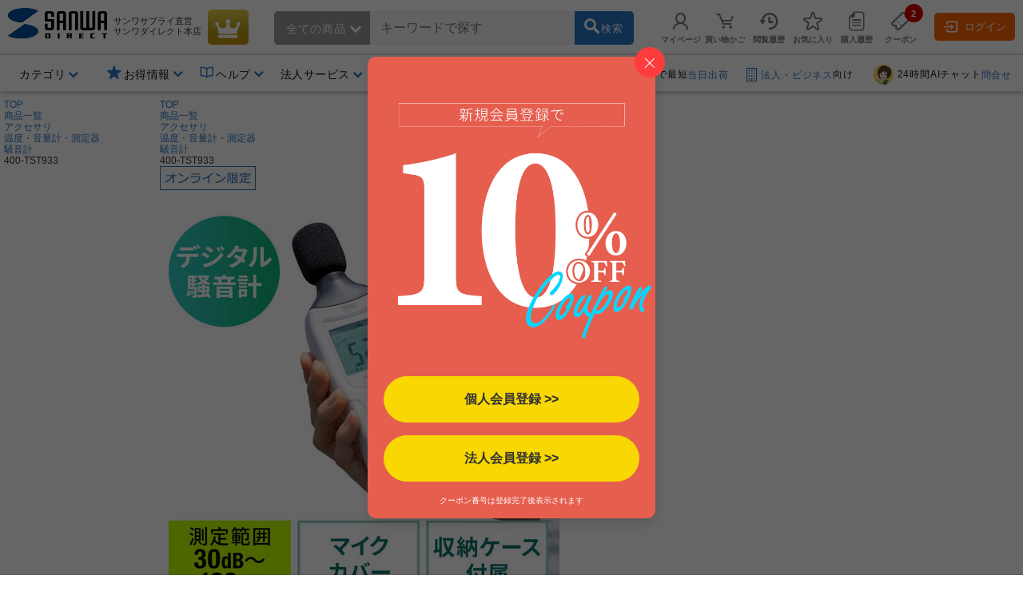

--- FILE ---
content_type: text/html;charset=Windows-31J
request_url: https://direct.sanwa.co.jp/ItemPage/400-TST933
body_size: 313465
content:
<!DOCTYPE html>
<html lang="ja">
<head>
	<script type="text/javascript" src="//js.rtoaster.jp/Rtoaster.js"></script>
<script type="text/javascript">
	Rtoaster.init("RTA-4709-446f8397497f","");


	Rtoaster.item("400-TST933");

	Rtoaster.track({
	"会員種別":""
,"会員ランク":""

	});
</script><link rel="stylesheet" type="text/css" href="/contents/parts/css/rtoaster/slider.css" />
<title>400-TST933 デジタル騒音計 サウンドレベルメーター ノイズ測定 小型 A特性/C特性対応 ケース付  | 通販ならサンワダイレクト</title>
	<meta http-equiv="content-type" content="text/html; charset=shift_jis">
	<meta name="robots" content="follow, index"><meta http-equiv="content-script-type" content="text/javascript">
	<meta http-equiv="content-style-type" content="text/css">
	<meta name="keywords" content="デジタル騒音計,サウンドレベルメーター,セパレート,通販,販売,サンワダイレクト,サンワサプライ">
	<meta name="description" content="電源を入れるだけで簡単に測定できる、デジタル騒音計。30～130dbまで測定可能で、バックライトで暗い場所でも確認可能。デジタル表示で見やすい、小型サウンドレベルメーター。専用収納ケース付き。【WEB限定商品】【デジタル騒音計】のサンワ ダイレクトの通信販売！">

	<meta property="og:image" content="https://cdn.sanwadirect.jp/images/goods/400-TST933_MX.JPG">
	<meta property="og:url" content="https://direct.sanwa.co.jp/ItemPage/400-TST933">
	<meta property="og:type" content="website">
	<meta property="og:title" content="400-TST933 デジタル騒音計 サウンドレベルメーター ノイズ測定 小型 A特性/C特性対応 ケース付  | 通販ならサンワダイレクト">
	<meta property="og:description" content="電源を入れるだけで簡単に測定できる、デジタル騒音計。30～130dbまで測定可能で、バックライトで暗い場所でも確認可能。デジタル表示で見やすい、小型サウンドレベルメーター。専用収納ケース付き。【WEB限定商品】【デジタル騒音計】のサンワ ダイレクトの通信販売！">
	<meta name="viewport" content="width=device-width,initial-scale=1" />
<link rel="canonical" href="https://direct.sanwa.co.jp/ItemPage/400-TST933"><!-- icon -->
<link rel="stylesheet" type="text/css" href="/css/clsd_base3.css?v=161215">
<link rel="stylesheet" type="text/css" href="/css/dropdown_cate_menu.css?v=150421">
	<link rel="stylesheet" type="text/css" href="/css/back_top.css" />
	<link rel="stylesheet" type="text/css" href="/contents/fonts/sanwasvg.css">
	<link rel="stylesheet" type="text/css" href="/css/common.css">
	<link rel="shortcut icon" href="/contents/sp/images/clsd_h/favicon.ico" type="/image/vnd.microsoft.icon" />
	<link href="https://fonts.googleapis.com/icon?family=Material+Icons" rel="stylesheet">

	<script src="//ajax.googleapis.com/ajax/libs/jquery/3.7.1/jquery.min.js"></script>
	<script>window.jQuery || document.write('<script type="text\/javascript" src="..\/js\/jquery-3.7.1.min.js"><\/script>')</script>
	<script type="text/javascript" src="/js/jquery-migrate-1.2.1.min.js"></script>
	<script language="javascript" type="text/javascript" src="/js/disp.js?v=180209"></script>
	<script language="javascript" type="text/javascript" src="/js/top_clsdCmnUpper.js"></script>
	<script language="javascript" type="text/javascript" src="/js/back_top.js"></script>
	<script type="text/javascript" src="/js/jquery.tmpl.min.js"></script><script type="text/javascript" src="/js/smoothScroll.js"></script>
	<script type="text/javascript" src="/js/lazysizes.min.js"></script>
	<script type="text/javascript" src="/js/jquery.menu-aim.js"></script>
	<script>
window.dataLayer = window.dataLayer || [];
dataLayer.push({ ecommerce: null });
dataLayer.push({ 'member_id': "" });
</script>
<!-- Google Tag Manager -->
<script>(function(w,d,s,l,i){w[l]=w[l]||[];w[l].push({'gtm.start':new Date().getTime(),event:'gtm.js'});var f=d.getElementsByTagName(s)[0],j=d.createElement(s),dl=l!='dataLayer'?'&l='+l:'';j.async=true;j.src='https://www.googletagmanager.com/gtm.js?id='+i+dl;f.parentNode.insertBefore(j,f);})(window,document,'script','dataLayer','GTM-WN9P7Z2');</script>
<!-- End Google Tag Manager -->
<!-- Global site tag (gtag.js) - Google Ads:  -->
<script async src="https://www.googletagmanager.com/gtag/js?id=AW-1039184612"></script>
<script>
  window.dataLayer = window.dataLayer || [];
  function gtag(){dataLayer.push(arguments);}
  gtag('js', new Date());
  
  gtag('config', 'AW-1039184612');
</script><script>!function(n){var o=window[n]=function(){var n=[].slice.call(arguments);return o.x?o.x.apply(0,n):o.q.push(n)};o.q=[],o.i=Date.now(),o.allow=function(){o.o="allow"},o.deny=function(){o.o="deny"}}("krt")</script>

<script async src="https://cdn-edge.karte.io/93781dba70133d7f1d6973f4ec5f8187/edge.js"></script>
<script type="text/javascript">
(function(){
  if('krt' in window){
	try{

			krt('send', 'login', {status:false});

	}catch(e){
		krt('send', '_error', {message:e.message});
	}
  }
})()
</script><script src="//statics.a8.net/a8sales/a8sales.js"></script><link rel="stylesheet" type="text/css" href="/contents/fonts/sanwasvg.css">
<link rel="stylesheet" type="text/css" href="/css/recommend-slick.css">
<link rel="stylesheet" type="text/css" href="/contents/parts/css/rtoaster/recommend-design.css?v=240515">
<script type="text/javascript" src="//cdn.jsdelivr.net/gh/kenwheeler/slick@1.8.1/slick/slick.min.js"></script>
</head>
<style>
.ctnr{
 min-width:1250px;
}
</style>
<body  id="top" >
<!-- Google Tag Manager (noscript) -->
<noscript><iframe src="https://www.googletagmanager.com/ns.html?id=GTM-WN9P7Z2" height="0" width="0" style="display:none;visibility:hidden"></iframe></noscript>
<!-- End Google Tag Manager (noscript) -->
<div class="ctnr">
<header class="header-nav-area">
	<div class="header-nav" id="c_h_headinfo_btm">
	<div class="header-nav-logo"><a href="/" class="header-nav-logo-link" aria-label="サンワダイレクト"><span class="icon-sanwadirect_logo"><span class="path1"></span><span class="path2"></span></span></a></div>
		<div class="header-nav-sitename">
			<p><span class="header-nav-company-name">サンワサプライ直営</span>サンワダイレクト本店</p></div>

		<div class="header-nav-topicon"> <a href="https://direct.sanwa.co.jp/ItemRanking/"><span class="icon-ranking"></span></a> </div>

		<div class="header-search-div"  ><form name="search_form" id="search_form" class="header-search-area" action="https://direct.sanwa.co.jp/s/search" method="get">
<div class="header-search-left">
	<div class="header-search-cate">
	<span id="selectedCateNm" class="header-search-cate-name">
全ての商品<span class="icon-greater-bottom-b"></span>
	</span>
	<span>
	<select id="categoryList" class="header-search-catelist">
	<option value="">全ての商品</option>
		<option value="001002">家具・オフィス</option>
		<option value="001012">周辺機器</option>
		<option value="001013">オーディオ関連機器</option>
		<option value="001004">アクセサリ</option>
		<option value="001007">ケーブル・変換アダプタ</option>
		<option value="001015">iPhone・スマホ</option>
		<option value="001014">iPad・タブレット・PC</option>
		<option value="001016">メモリ</option>
		<option value="001001">インク・用紙</option>
		<option value="001017">生活家電</option>
		<option value="001009">WEB限定・RoHS対応品</option>
		</select>
	</span>
	</div>
</div>
<div class="header-search-center">
	<span role="status" aria-live="polite" class="ui-helper-hidden-accessible"></span>
	<input type="text" maxlength="200" class="search_text ui-autocomplete-input" value="" id="q" name="q" dir="ltr" autocomplete="off" spellcheck="false" placeholder="キーワードで探す">
	<input type="hidden" name="category0" value="">
	<input type="hidden" name="restCate" value="">
	<input type="hidden" name="restSubCate" value="">
	<input type="hidden" name="suggest_flag" value="">
</div>
<div class="header-search-right"> <a id="qsb" class="header-search-btn"><span class="header-search-btn-in"><span class="icon-search"></span><span class="header-search-btn-txt">検索</span></span></a> </div>
</form>
</div>
<div id="suggest_field"></div>

<link rel="stylesheet" type="text/css" href="/css/jquery-ui-1.10.4.custom.min.css?v=151117">
<script type="text/javascript" src="/js/jquery-ui-1.10.4.custom.js"></script>
<script type="text/javascript" src="/js/triangle_menu.js"></script>
<script charset="utf-8">
$(function(){
    $.ajaxSetup({
        beforeSend: function(xhr){
            xhr.overrideMimeType("text/html;charset=Shift_JIS");
        }
    });

})
</script>
<script>

$(document).ready(function(){
	$('#q').autocomplete({
		source: function(request, response){
			$.ajax({
				url: "//direct.sanwa.co.jp/modules/CSDSuggestProxy.jsp",
				data: {
					q: request.term,
					category0: $('#categoryList option:selected').val()
				},
				dataType: "jsonp",
				type: "GET",
				success :function(data) {
					//for(var i=0;i<data.length;i++){ console.log(data[i] );}
					response(data);
				}
			});
		},
		select: function( event, ui ) {
			var selWd = ui.item[0];
			var mrkDno =ui.item[2];
			
			if(mrkDno && mrkDno.length>0){
				selWd = selWd.split(' ')[0];
			}
			
			$("#q").val(selWd);
			document.search_form.suggest_flag.value = '1';
			document.search_form.category0.value=mrkDno;
			$("#search_form").submit();
		},
		open: function(event, ui) {
			executePreSearchRecursion('#ui-menu-item', 0, $(".sg_s_list").length);
		},
		delay: 200,
		appendTo:"#suggest_field"
	});
});

$(function(){
	var triangle = new TriangleMenu('#ui-id-1', '.ui-menu-item', '.sideSujest');
});


$(function(){
	
	$("#q").keyup(function(e){
		if (e.keyCode == 38 || e.keyCode == 40) {
			
			var thidval = $(".ui-state-focus").parent(".sg_s_list");
			if (thidval.size()>0) {
				
				executePreSearch(thidval);
			}
		}
	});

	
	$(document).on({
		"mouseenter" :
		function() {
			executePreSearch($(this));
		}
	}, ".sg_s_list");
});


function executePreSearch(thisval) {
	//console.log("executePreSearch");
	var result = requestSuggestPreSearch(thisval);

	if (typeof result !== "undefined") {
		
		result.done(function(data) {
			
			var resVal = jQuery.parseJSON(data);
			if (resVal["result"] == "OK") {
				if (resVal["items"].length > 0) {
					
					makeItemList(thisval, resVal);
				}
			}
		});
	}
}


function executePreSearchRecursion(listId, i, listSize) {
	//console.log("executePreSearchRecursion");
	if (i >= listSize) {
		return;
	}
	//console.log("executePreSearchRecursio2n");
	var listObj = $(listId + i);
	var result = requestSuggestPreSearch(listObj);

	if (typeof result !== "undefined") {
		
		result.done(function(data) {
			
			var resVal = jQuery.parseJSON(data);
			if (resVal["result"] == "OK") {
				if (resVal["items"].length > 0) {
					
					makeItemList(listObj, resVal);
					listObj.children(".sideSujest").css('display', 'block');
				} else {
					
					executePreSearchRecursion(listId, i+=1, listSize);
				}
			} else {
				
				executePreSearchRecursion(listId, i+=1, listSize);
			}
		});
	}
}


function makeItemList(thisval, resVal) {
	thisval.children(".sideSujest").append($("#suggestPreSearchResult").tmpl({"items":resVal["items"],"totalCnt":resVal["totalCnt"]}));
}


function requestSuggestPreSearch(thisval) {
	if (thisval.data("search_done") != true) {
		thisval.data("search_done", true);

		var word = thisval.children("a").text();
		var categoryNo = $('#categoryList option:selected').val();
		var categoryNm = $('#categoryList option:selected').text();
		
		var markdispno = thisval.children("a").data("dispno");
		if(markdispno && markdispno.length>0){
			categoryNo = markdispno;
			word = word.split(' ')[0];
		}
		console.log("*****markdispno****" + categoryNo +"::"+  markdispno);

		return $.ajax({
			url:"/common/CSDSearchSuggestPreSearch.jsp",
			data: {
				preq: word,
				cateNo: categoryNo,
				cateNm: categoryNm
				},
			type: "GET",
			timeout: 4000
		});
	}
}

$(function() {
	
	$('#categoryList').on('change', function(e) {
		var cateNm = $('#categoryList option:selected').text();
		if (cateNm != "" && cateNm != null) {
			
			if (cateNm.length >= 15) {
				
				document.getElementById('selectedCateNm').textContent = cateNm.substring(0, 15) + '...';
			} else {
				document.getElementById('selectedCateNm').textContent = cateNm;
			}
		}
	});

	
	$("#search_form").on('submit',function(){
		paramCheck();
	});

	
	$("#qsb").on('click',function(){
		paramCheck();
		submitSearchForm();
	});
});


function submitSearchForm(){
	document.search_form.submit();
}


function paramCheck() {
	var cateNm = $('#categoryList option:selected').text();
	var cateNo = $('#categoryList option:selected').val();
	if (cateNo != "" && cateNo != null) {
		
		if (cateNo.length % 12 == 0 && cateNm != "" && cateNm != null) {
			
			document.search_form.restSubCate.value = cateNo + "_" + cateNm;

		} else if (cateNo.length % 9 == 0 && cateNm != "" && cateNm != null) {
			
			document.search_form.restCate.value = cateNo + "_" + cateNm;

		} else if (cateNo.length % 6 == 0) {
			
			document.search_form.category0.value = cateNo;
		}
	}
}
</script>
<script id="suggestPreSearchResult" type="text/x-jquery-tmpl">
{{each items}}
<a href="/ItemPage/${ID}">
<div class="sideSujest-list">
<img class="sideSujest-goodsImg" src="/images/goods/${IMG}" onerror="alterImage(this, '../images/goods/item_s.gif')">
<p class="sideSujest-goodsName">${NAME}</p>
<p class="sideSujest-goodsStkNo">${ID}</p>
</div>
</a>
{{/each}}
<div class="suggestPreSearchTotalCnt">${totalCnt}件見つかりました</div>
</script><div class="header-menu-area">
			<ul class="header-menu">

				<li class="header-menu-li" id="myPageMenuOpen">
					<a href="https://direct.sanwa.co.jp/common/CSfLogin.jsp?transfer=../member/CPmPersonalShop_001.jsp"><span class="icon-person header-menu-icon"></span><span class="header-menu-txt">マイページ</span></a>
					<div id="myPageMenuDispField"></div>
					</li>
				<li class="header-menu-li" id="dropDownCartOpen"><a href="https://direct.sanwa.co.jp/disp/CCtViewCartLink.jsp">
					<span class="icon-cart-empty header-menu-icon"></span><span class="header-menu-txt">買い物かご</span></a>
					<div id="dropCartDispField"></div>
					</li>
				<li class="header-menu-li" id="historyOpen"><a href="https://direct.sanwa.co.jp/disp/CSDBrowsingHistoryList.jsp"><span class="icon-time header-menu-icon"></span><span class="header-menu-txt">閲覧履歴</span></a>
					<div id="historyDispField"></div>
					</li>
				<li class="header-menu-li"><a href="https://direct.sanwa.co.jp/member/CSDFavoriteGoodsList.jsp"><span class="icon-star-off header-menu-icon"></span><span class="header-menu-txt">お気に入り</span></a></li>
				<li class="header-menu-li">
				<a href="https://direct.sanwa.co.jp/common/CSfLogin.jsp?transfer=../member/CPmOrderHistory.jsp"><span class="icon-document header-menu-icon"></span><span class="header-menu-txt">購入履歴</span></a>
				</li>
				<li class="header-menu-li">
					<a href="https://direct.sanwa.co.jp/disp/CSDCouponList.jsp">
						<span class="header-menu-icon-number"><span id="hdrCpnCountStr" class="inner">2</span></span><span class="icon-coupon header-menu-icon"></span><span class="header-menu-txt">クーポン</span>
					</a>
				</li>
				</ul>
		</div><!-- //.header-menu-area -->

		<div class="header-member-login-box"><a href="https://direct.sanwa.co.jp/common/CSfLogin.jsp"><span class="icon-login"></span>ログイン</a></div>
		</div><!-- //#c_h_headinfo_btm -->
<div class="header-info-area">
		<div class="header-info-list-area">
			<ul class="header-info-list">
				<li class="header-info-list-li yes-open"><a aria-label="カテゴリ" aria-expanded="false" aria-haspopup="true" role="button" href="#"><span class="header-info-list-txt">カテゴリ</span></a>
					<div class="header-info-list-balloon-box" id="header_category"></div>
				</li>
				<li class="header-info-list-li" id="rankDispOpen">
					</li>
		 		        <li class="header-info-list-li header-info-list-otoku yes-open"><a aria-label="お得情報" aria-expanded="false" aria-haspopup="true" role="button" href="#"><span class="header-info-list-txt"><span class="header-publicity-icon icon-star-on font-blue"></span>お得情報</span></a>
          <div class="header-info-list-balloon-box">
            <ul class="header-info-list-balloon-type-txt">
              <li><a href="/contents/sp/sale/"><span class="icon-greater-right-b"></span>セールアイテム一覧</a></li>
              <li><a href="/outlet/"><span class="icon-greater-right-b"></span>アウトレット</a></li>
              <li><a href="/disp/CSDSaleListPage.jsp?dispNo=024002016"><span class="icon-greater-right-b"></span>値下げしました</a></li>
              <li><a href="/rcmrkg/CSDPriceRangeRanking.jsp"><span class="icon-greater-right-b"></span>送料無料まであと少し</a></li>
              <li><a href="/contents/sp/realvoice/"><span class="icon-greater-right-b"></span>みんなの投稿 Real Voice</a></li>
              <li><a href="/contents/sp/review/"><span class="icon-greater-right-b"></span>レビューで50ポイント</a></li>
              <li><a href="/contents/sp/get1point/"><span class="icon-greater-right-b"></span>Get1ポイント</a></li>
              <li><a href="/contents/information/rank/"><span class="icon-greater-right-b"></span>会員ランク特典</a></li>
            </ul>
          </div>
        </li>        <li class="header-info-list-li yes-open"><a  href="/contents/information/"><span class="header-info-list-txt"><span class="header-publicity-icon icon-book font-blue"></span>ヘルプ</span></a>
          <div class="header-info-list-balloon-box">
            <ul class="header-info-list-balloon-type-txt">
              <li><a href="/contents/information/"><span class="icon-greater-right-b"></span>ご利用ガイド</a></li>
              <li><a href="/contents/information/faq/"><span class="icon-greater-right-b"></span>よくある質問</a></li>
              <li><a href="/contents/information/support_top.html"><span class="icon-greater-right-b"></span>お問合せ</a></li>
            </ul>
          </div>
        </li><li class="header-info-list-li yes-open"><a  href="/contents/sp/startguide/"><span class="header-info-list-txt"><span class="header-publicity-icon icon-rank-mono font-blue"></span>法人サービス</span></a>
          <div class="header-info-list-balloon-box">
            <ul class="header-info-list-balloon-type-txt">
              <li><a href="/contents/sp/startguide/"><span class="icon-greater-right-b"></span>法人スタートガイド</a></li>
              <li><a href="/contents/sp/startguide/seikyu.html"><span class="icon-greater-right-b"></span>請求書払いについて</a></li>
              <li><a href="/contents/sp/startguide/"><span class="icon-greater-right-b"></span>各種書類発行について</a></li>
              <li><a href="/contents/sp/mitsumori/"><span class="icon-greater-right-b"></span>まとめ買い値引き</a></li>
              <li><a href="/contents/sp/orig_service2/"><span class="icon-greater-right-b"></span>名入れ・特注</a></li>
              <li><a href="/contents/sp/kumitate/"><span class="icon-greater-right-b"></span>組み立てサービス</a></li>
            </ul>
          </div>
        </li><li class="header-info-list-li"><a href="/contents/information/welcome.html"><span class="header-info-list-txt"><span class="header-publicity-icon icon-beginner font-blue"></span>はじめての方へ</span></a> </li></ul>
		</div>
		<!-- .header-info-list-area -->

		<div class="header-info-publicity-area">
			<ul class="header-publicity-list">
				        <li>
          <p class="header-info-ttl"><a href="/contents/information/shipping.html#a4_2"><span class="header-publicity-icon icon-track font-blue"></span>15時までのご注文で最短<span class="font-blue">当日出荷</span></a></p>
        </li>
<li><p class="header-info-ttl"><a href="/contents/sp/startguide/"><span class="header-publicity-icon icon-building font-blue"></span><span class="font-blue">法人・ビジネス</span>向け</a></p></li>
<li><p class="header-info-ttl"><a href="/contents/information/info.html"><!--span class="header-publicity-icon icon-chat font-blue"></span--><img src="/images/parts/chat_icon_01.png" alt="24時間AIチャット" style="height: 25px; width: auto; border:0;border-radius: 50%;margin: 0 5px 0;">24時間AIチャット<span class="font-blue">問合せ</span></a></p></li>


<style>
.header-nav .header-nav-topicon a {
background: rgb(198,146,8);
background: linear-gradient(356deg, rgba(198,146,8,1) 0%, rgba(184,156,20,1) 37%, rgba(231,207,75,1) 100%); 
}
.header-nav .header-nav-topicon .icon-ranking::before {
	color: #fff;
}
.header-nav-topicon a:hover .icon-ranking::before {
	color: #f1eaa2;
}

</style></ul>
		</div>
		<!-- .header-info-list-area -->

	</div>
	<!-- .header-info-area -->

</header>
<script>
function FixedAnime() {
	var headerH = $('#c_h_headinfo_btm').outerHeight(true);
	var scroll = $(window).scrollTop();

	if (scroll >= headerH){//headerの高さ以上になったら
		$('#c_h_headinfo_btm').addClass('header-nav-area-fixed');//fixedというクラス名を付与
	}else{//それ以外は
		$('#c_h_headinfo_btm').removeClass('header-nav-area-fixed');//fixedというクラス名を除去
	}
}

// 画面をスクロールをしたら動かしたい場合の記述
$(window).scroll(function () {
	FixedAnime();/* スクロール途中からヘッダーを出現させる関数を呼ぶ*/
});

// ページが読み込まれたらすぐに動かしたい場合の記述
$(window).on('load', function () {
	FixedAnime();/* スクロール途中からヘッダーを出現させる関数を呼ぶ*/
});
</script>
<div id="clsd_contents">
	<div id="m_col_center_wrap">
		<div id="col_center">
			<!-- ▼ 商品詳細共通 -->
<link rel="stylesheet" type="text/css" href="../files/css/clsd_item_info.css">
<link rel="stylesheet" type="text/css" href="../css/swiper-bundle.min.css">
<link rel="stylesheet" type="text/css" href="../css/taiou_hyo_btn_auto.css">
<link rel="stylesheet" type="text/css" href="../css/add_estimate_popup.css">
<link rel="stylesheet" type="text/css" href="../css/disp_delv_pattern_modal.css">
<link rel="stylesheet" type="text/css" href="../css/add_cart_popup.css?v=170213">
<link rel="stylesheet" type="text/css" href="../font/font-awesome/css/all.css">
<script type="text/javascript" src="../js/zoomsl.min.js"></script>
<script type="text/javascript" src="../js/swiper-bundle.min.js"></script>
<script type="text/javascript" src="../js/goodsCountChange_sgl.js?v=180208"></script>
<script type="text/javascript" src="../js/item_csfModGenOptionPage.js.jsp?c=1768659428683&option=false"></script>

<div class="topic-path">
	<!-- パンくず -->
	<ol class="slides-category">
		<li><a href="../index.jsp">TOP</a></li>
<li><a href="../contents/category/C000AllCategory.html">商品一覧</a></li>
	<li><a href="../ItemList/001004">アクセサリ</a></li>
	<li><a href="../ItemList/001004047">温度・音量計・測定器</a></li>
	<li><a href="../ItemList/001004047003">騒音計</a></li>
	<li class="lastLink">400-TST933</li>
	</ol>
	<!-- パンくず 構造化タグ-->
	<script type="application/Id+json">
{
"@context":"https://schema.org",
"@type":"BreadcrumbList",
"ItemListElement":[
{"@type":"ListItem",
 "position":1,
 "name":"TOP",
 "Item":"../index.jsp"}
,{"@type":"ListItem",
 "position":2,
 "name":"商品一覧",
 "Item":"../contents/category/C000AllCategory.html"}
,{"@type","ListItem",
 "position":3,
 "name":"アクセサリ",
 "Item":"../ItemList/001004"}
,{"@type","ListItem",
 "position":4,
 "name":"温度・音量計・測定器",
 "Item":"../ItemList/001004047"}
,{"@type","ListItem",
 "position":5,
 "name":"騒音計",
 "Item":"../ItemList/001004047003"}
,{"@type":"ListItem",
 "position":6,
 "name":"400-TST933"}
]
}
</script>
<!-- 商品アイコン -->
	<div class="item-info-icon-erea">
		<ul>
<li><img src="../images/parts/ico_online.jpg" class="info-icon-img" alt="オンライン限定"></li>
</ul>
	</div><!-- /.item-info-icon-erea -->
</div><!-- /.topic_path end -->
 <div id="clsd_contents" class="pt1 clm-simple">
	<div class="cart">
		<div class="left">
			<div class="main">
				<!-- 商品画像 -->
				<div class="goods_info_imgframe">
<div class="goods_info_imgarea clearfix">
			<!-- メイン画像 -->
			<div class="photo-main-area clearfix">
				<div class="swiper clsd_goods_photo-area clearfix">
					<div class="swiper-wrapper clsd_goods_photo-box">
<div class="swiper-slide item-modal-popup-open" data-target="item-modal-popup-bg" data-kind="p" data-count="1">
							<img class="main-image-box zoomsl-img" src="https://cdn.sanwadirect.jp/images/goods/400-TST933_MX.JPG" data-large="https://cdn.sanwadirect.jp/images/goods/400-TST933_MDX.JPG" alt="デジタル騒音計 サウンドレベルメーター ノイズ測定 小型 A特性/C特性対応 ケース付">
						</div>
		<div class="swiper-slide item-modal-popup-open" data-target="item-modal-popup-bg" data-kind="p" data-count="2">
							<img class="main-image-box zoomsl-img" src="https://cdn.sanwadirect.jp/images/goods/400-TST933_MO1X.JPG" data-large="https://cdn.sanwadirect.jp/images/goods/400-TST933_MO1DX.JPG" alt="デジタル騒音計 サウンドレベルメーター ノイズ測定 小型 A特性/C特性対応 ケース付">
						</div>
		<div class="swiper-slide item-modal-popup-open" data-target="item-modal-popup-bg" data-kind="p" data-count="3">
							<img class="main-image-box zoomsl-img" src="https://cdn.sanwadirect.jp/images/goods/400-TST933_MO2X.JPG" data-large="https://cdn.sanwadirect.jp/images/goods/400-TST933_MO2DX.JPG" alt="デジタル騒音計 サウンドレベルメーター ノイズ測定 小型 A特性/C特性対応 ケース付">
						</div>
		<div class="swiper-slide item-modal-popup-open" data-target="item-modal-popup-bg" data-kind="p" data-count="4">
							<img class="main-image-box zoomsl-img" src="https://cdn.sanwadirect.jp/images/goods/400-TST933_MO3X.JPG" data-large="https://cdn.sanwadirect.jp/images/goods/400-TST933_MO3DX.JPG" alt="デジタル騒音計 サウンドレベルメーター ノイズ測定 小型 A特性/C特性対応 ケース付">
						</div>
		<div class="swiper-slide item-modal-popup-open" data-target="item-modal-popup-bg" data-kind="p" data-count="5">
							<img class="main-image-box zoomsl-img" src="https://cdn.sanwadirect.jp/images/goods/400-TST933_MO4X.JPG" data-large="https://cdn.sanwadirect.jp/images/goods/400-TST933_MO4DX.JPG" alt="デジタル騒音計 サウンドレベルメーター ノイズ測定 小型 A特性/C特性対応 ケース付">
						</div>
		<div class="swiper-slide item-modal-popup-open" data-target="item-modal-popup-bg" data-kind="p" data-count="6">
							<img class="main-image-box zoomsl-img" src="https://cdn.sanwadirect.jp/images/goods/400-TST933_MO5X.JPG" data-large="https://cdn.sanwadirect.jp/images/goods/400-TST933_MO5DX.JPG" alt="デジタル騒音計 サウンドレベルメーター ノイズ測定 小型 A特性/C特性対応 ケース付">
						</div>
		<div class="swiper-slide item-modal-popup-open" data-target="item-modal-popup-bg" data-kind="p" data-count="7">
							<img class="main-image-box zoomsl-img" src="https://cdn.sanwadirect.jp/images/goods/400-TST933_MO6X.JPG" data-large="https://cdn.sanwadirect.jp/images/goods/400-TST933_MO6DX.JPG" alt="デジタル騒音計 サウンドレベルメーター ノイズ測定 小型 A特性/C特性対応 ケース付">
						</div>
		<div class="swiper-slide item-modal-popup-open" data-target="item-modal-popup-bg" data-kind="p" data-count="8">
							<img class="main-image-box zoomsl-img" src="https://cdn.sanwadirect.jp/images/goods/400-TST933_MO7X.JPG" data-large="https://cdn.sanwadirect.jp/images/goods/400-TST933_MO7DX.JPG" alt="デジタル騒音計 サウンドレベルメーター ノイズ測定 小型 A特性/C特性対応 ケース付">
						</div>
		<div class="swiper-slide item-modal-popup-open" data-target="item-modal-popup-bg" data-kind="p" data-count="9">
							<img class="main-image-box zoomsl-img" src="https://cdn.sanwadirect.jp/images/goods/400-TST933_FT1X.JPG" data-large="https://cdn.sanwadirect.jp/images/goods/400-TST933_FT1DX.JPG" alt="デジタル騒音計 サウンドレベルメーター ノイズ測定 小型 A特性/C特性対応 ケース付">
						</div>
		<div class="swiper-slide item-modal-popup-open" data-target="item-modal-popup-bg" data-kind="p" data-count="10">
							<img class="main-image-box zoomsl-img" src="https://cdn.sanwadirect.jp/images/goods/400-TST933_FT2X.JPG" data-large="https://cdn.sanwadirect.jp/images/goods/400-TST933_FT2DX.JPG" alt="デジタル騒音計 サウンドレベルメーター ノイズ測定 小型 A特性/C特性対応 ケース付">
						</div>
		<div class="swiper-slide item-modal-popup-open" data-target="item-modal-popup-bg" data-kind="p" data-count="11">
							<img class="main-image-box zoomsl-img" src="https://cdn.sanwadirect.jp/images/goods/400-TST933_FT3X.JPG" data-large="https://cdn.sanwadirect.jp/images/goods/400-TST933_FT3DX.JPG" alt="デジタル騒音計 サウンドレベルメーター ノイズ測定 小型 A特性/C特性対応 ケース付">
						</div>
		<div class="swiper-slide item-modal-popup-open" data-target="item-modal-popup-bg" data-kind="p" data-count="12">
							<img class="main-image-box zoomsl-img" src="https://cdn.sanwadirect.jp/images/goods/400-TST933_FT4X.JPG" data-large="https://cdn.sanwadirect.jp/images/goods/400-TST933_FT4DX.JPG" alt="デジタル騒音計 サウンドレベルメーター ノイズ測定 小型 A特性/C特性対応 ケース付">
						</div>
		<div class="swiper-slide item-modal-popup-open" data-target="item-modal-popup-bg" data-kind="p" data-count="13">
							<img class="main-image-box zoomsl-img" src="https://cdn.sanwadirect.jp/images/goods/400-TST933_FT5X.JPG" data-large="https://cdn.sanwadirect.jp/images/goods/400-TST933_FT5DX.JPG" alt="デジタル騒音計 サウンドレベルメーター ノイズ測定 小型 A特性/C特性対応 ケース付">
						</div>
		<div class="swiper-slide item-modal-popup-open" data-target="item-modal-popup-bg" data-kind="p" data-count="14">
							<img class="main-image-box zoomsl-img" src="https://cdn.sanwadirect.jp/images/goods/400-TST933_FT6X.JPG" data-large="https://cdn.sanwadirect.jp/images/goods/400-TST933_FT6DX.JPG" alt="デジタル騒音計 サウンドレベルメーター ノイズ測定 小型 A特性/C特性対応 ケース付">
						</div>
		<div class="swiper-slide item-modal-popup-open" data-target="item-modal-popup-bg" data-kind="p" data-count="15">
							<img class="main-image-box zoomsl-img" src="https://cdn.sanwadirect.jp/images/goods/400-TST933_FT7X.JPG" data-large="https://cdn.sanwadirect.jp/images/goods/400-TST933_FT7DX.JPG" alt="デジタル騒音計 サウンドレベルメーター ノイズ測定 小型 A特性/C特性対応 ケース付">
						</div>
		</div>
				</div>
</div><!-- //メイン画像 -->

			<div class="item-count-area clearfix">
<div class="inner item-count-icon item-modal-popup-open" data-target="item-modal-popup-bg" data-kind="p" data-count="1">
					<div class="swiper-pagination"></div>
				</div>
</div>
<!-- サムネイル画像 -->
			<div class="photo-thumbnail-area clearfix">
				<div class="swiper item-thumbnail-wrapper">
					<div class="swiper-wrapper item-thumbnail-wrapper-inner">
<div class="swiper-slide item-thumbnail-box item-image-lock">
							<img src="https://cdn.sanwadirect.jp/images/goods/400-TST933_MM.JPG" alt="デジタル騒音計 サウンドレベルメーター ノイズ測定 小型 A特性/C特性対応 ケース付">
						</div>
		<div class="swiper-slide item-thumbnail-box item-image-lock">
							<img src="https://cdn.sanwadirect.jp/images/goods/400-TST933_MO1S.JPG" alt="デジタル騒音計 サウンドレベルメーター ノイズ測定 小型 A特性/C特性対応 ケース付">
						</div>
		<div class="swiper-slide item-thumbnail-box item-image-lock">
							<img src="https://cdn.sanwadirect.jp/images/goods/400-TST933_MO2S.JPG" alt="デジタル騒音計 サウンドレベルメーター ノイズ測定 小型 A特性/C特性対応 ケース付">
						</div>
		<div class="swiper-slide item-thumbnail-box item-image-lock">
							<img src="https://cdn.sanwadirect.jp/images/goods/400-TST933_MO3S.JPG" alt="デジタル騒音計 サウンドレベルメーター ノイズ測定 小型 A特性/C特性対応 ケース付">
						</div>
		<div class="swiper-slide item-thumbnail-box item-image-lock">
							<img src="https://cdn.sanwadirect.jp/images/goods/400-TST933_MO4S.JPG" alt="デジタル騒音計 サウンドレベルメーター ノイズ測定 小型 A特性/C特性対応 ケース付">
						</div>
		<div class="swiper-slide item-thumbnail-box item-image-lock">
							<img src="https://cdn.sanwadirect.jp/images/goods/400-TST933_MO5S.JPG" alt="デジタル騒音計 サウンドレベルメーター ノイズ測定 小型 A特性/C特性対応 ケース付">
						</div>
		<div class="swiper-slide item-thumbnail-box item-image-lock">
							<img src="https://cdn.sanwadirect.jp/images/goods/400-TST933_MO6S.JPG" alt="デジタル騒音計 サウンドレベルメーター ノイズ測定 小型 A特性/C特性対応 ケース付">
						</div>
		<div class="swiper-slide item-thumbnail-box item-image-lock">
							<img src="https://cdn.sanwadirect.jp/images/goods/400-TST933_MO7S.JPG" alt="デジタル騒音計 サウンドレベルメーター ノイズ測定 小型 A特性/C特性対応 ケース付">
						</div>
		<div class="swiper-slide item-thumbnail-box item-image-lock">
							<img src="https://cdn.sanwadirect.jp/images/goods/400-TST933_FT1S.JPG" alt="デジタル騒音計 サウンドレベルメーター ノイズ測定 小型 A特性/C特性対応 ケース付">
						</div>
		<div class="swiper-slide item-thumbnail-box item-image-lock">
							<img src="https://cdn.sanwadirect.jp/images/goods/400-TST933_FT2S.JPG" alt="デジタル騒音計 サウンドレベルメーター ノイズ測定 小型 A特性/C特性対応 ケース付">
						</div>
		<div class="swiper-slide item-thumbnail-box item-image-lock">
							<img src="https://cdn.sanwadirect.jp/images/goods/400-TST933_FT3S.JPG" alt="デジタル騒音計 サウンドレベルメーター ノイズ測定 小型 A特性/C特性対応 ケース付">
						</div>
		<div class="swiper-slide item-thumbnail-box item-image-lock">
							<img src="https://cdn.sanwadirect.jp/images/goods/400-TST933_FT4S.JPG" alt="デジタル騒音計 サウンドレベルメーター ノイズ測定 小型 A特性/C特性対応 ケース付">
						</div>
		<div class="swiper-slide item-thumbnail-box item-image-lock">
							<img src="https://cdn.sanwadirect.jp/images/goods/400-TST933_FT5S.JPG" alt="デジタル騒音計 サウンドレベルメーター ノイズ測定 小型 A特性/C特性対応 ケース付">
						</div>
		<div class="swiper-slide item-thumbnail-box item-image-lock">
							<img src="https://cdn.sanwadirect.jp/images/goods/400-TST933_FT6S.JPG" alt="デジタル騒音計 サウンドレベルメーター ノイズ測定 小型 A特性/C特性対応 ケース付">
						</div>
		<div class="swiper-slide item-thumbnail-box item-image-lock">
							<img src="https://cdn.sanwadirect.jp/images/goods/400-TST933_FT7S.JPG" alt="デジタル騒音計 サウンドレベルメーター ノイズ測定 小型 A特性/C特性対応 ケース付">
						</div>
		</div>
				</div>
			</div>
			<!-- //サムネイル画像 -->
</div><div id="item-modal-popup-bg" class="item-modal-outer">
						<div id="item-modal-popup-main">
							<p class="item-modal-close-btn">
								<a id="item-modal-popup-close" href="javascript:void(0);">×</a>
							</p>
							<div class="modal_tabs">
								<input id="modal_tab_video" type="radio" name="modal_inner_tab">
								<label class="modal_inner_tab" for="modal_tab_video">ビデオ</label>
								<input id="modal_tab_img" type="radio" name="modal_inner_tab">
								<label class="modal_inner_tab" for="modal_tab_img">画像</label>
	<div class="modal_tab_content" id="modal_tab_img_content">
									<div class="item-modal-inner">
										<div class="left-block">
											<div class="item-photo-zoom-area">
	<div class="item-photo-zoom-box" id="modal-main-1">
													<img src="https://cdn.sanwadirect.jp/images/goods/400-TST933_MDX.JPG" alt="デジタル騒音計 サウンドレベルメーター ノイズ測定 小型 A特性/C特性対応 ケース付">
												</div>
		<div class="item-photo-zoom-box" id="modal-main-2">
													<img src="https://cdn.sanwadirect.jp/images/goods/400-TST933_MO1DX.JPG" alt="デジタル騒音計 サウンドレベルメーター ノイズ測定 小型 A特性/C特性対応 ケース付">
												</div>
		<div class="item-photo-zoom-box" id="modal-main-3">
													<img src="https://cdn.sanwadirect.jp/images/goods/400-TST933_MO2DX.JPG" alt="デジタル騒音計 サウンドレベルメーター ノイズ測定 小型 A特性/C特性対応 ケース付">
												</div>
		<div class="item-photo-zoom-box" id="modal-main-4">
													<img src="https://cdn.sanwadirect.jp/images/goods/400-TST933_MO3DX.JPG" alt="デジタル騒音計 サウンドレベルメーター ノイズ測定 小型 A特性/C特性対応 ケース付">
												</div>
		<div class="item-photo-zoom-box" id="modal-main-5">
													<img src="https://cdn.sanwadirect.jp/images/goods/400-TST933_MO4DX.JPG" alt="デジタル騒音計 サウンドレベルメーター ノイズ測定 小型 A特性/C特性対応 ケース付">
												</div>
		<div class="item-photo-zoom-box" id="modal-main-6">
													<img src="https://cdn.sanwadirect.jp/images/goods/400-TST933_MO5DX.JPG" alt="デジタル騒音計 サウンドレベルメーター ノイズ測定 小型 A特性/C特性対応 ケース付">
												</div>
		<div class="item-photo-zoom-box" id="modal-main-7">
													<img src="https://cdn.sanwadirect.jp/images/goods/400-TST933_MO6DX.JPG" alt="デジタル騒音計 サウンドレベルメーター ノイズ測定 小型 A特性/C特性対応 ケース付">
												</div>
		<div class="item-photo-zoom-box" id="modal-main-8">
													<img src="https://cdn.sanwadirect.jp/images/goods/400-TST933_MO7DX.JPG" alt="デジタル騒音計 サウンドレベルメーター ノイズ測定 小型 A特性/C特性対応 ケース付">
												</div>
		<div class="item-photo-zoom-box" id="modal-main-9">
													<img src="https://cdn.sanwadirect.jp/images/goods/400-TST933_FT1DX.JPG" alt="デジタル騒音計 サウンドレベルメーター ノイズ測定 小型 A特性/C特性対応 ケース付">
												</div>
		<div class="item-photo-zoom-box" id="modal-main-10">
													<img src="https://cdn.sanwadirect.jp/images/goods/400-TST933_FT2DX.JPG" alt="デジタル騒音計 サウンドレベルメーター ノイズ測定 小型 A特性/C特性対応 ケース付">
												</div>
		<div class="item-photo-zoom-box" id="modal-main-11">
													<img src="https://cdn.sanwadirect.jp/images/goods/400-TST933_FT3DX.JPG" alt="デジタル騒音計 サウンドレベルメーター ノイズ測定 小型 A特性/C特性対応 ケース付">
												</div>
		<div class="item-photo-zoom-box" id="modal-main-12">
													<img src="https://cdn.sanwadirect.jp/images/goods/400-TST933_FT4DX.JPG" alt="デジタル騒音計 サウンドレベルメーター ノイズ測定 小型 A特性/C特性対応 ケース付">
												</div>
		<div class="item-photo-zoom-box" id="modal-main-13">
													<img src="https://cdn.sanwadirect.jp/images/goods/400-TST933_FT5DX.JPG" alt="デジタル騒音計 サウンドレベルメーター ノイズ測定 小型 A特性/C特性対応 ケース付">
												</div>
		<div class="item-photo-zoom-box" id="modal-main-14">
													<img src="https://cdn.sanwadirect.jp/images/goods/400-TST933_FT6DX.JPG" alt="デジタル騒音計 サウンドレベルメーター ノイズ測定 小型 A特性/C特性対応 ケース付">
												</div>
		<div class="item-photo-zoom-box" id="modal-main-15">
													<img src="https://cdn.sanwadirect.jp/images/goods/400-TST933_FT7DX.JPG" alt="デジタル騒音計 サウンドレベルメーター ノイズ測定 小型 A特性/C特性対応 ケース付">
												</div>
		</div>
											<div class="item-count-area">
												<div class="inner item-count-icon">
													<div class="photo-pagination">
														<span class="photo-pagination-current"></span> / <span class="photo-pagination-total"></span>
													</div>
												</div>
											</div>
										</div>
										<div class="right-block">
											<div class="item-thumbnail-wrapper">
												<div class="item-thumbnail-wrapper-inner">
	<div class="item-thumbnail-box" id="modal-thumbnail-1" data-count="1">
														<img src="https://cdn.sanwadirect.jp/images/goods/400-TST933_MM.JPG" alt="デジタル騒音計 サウンドレベルメーター ノイズ測定 小型 A特性/C特性対応 ケース付">
													</div>
			<div class="item-thumbnail-box" id="modal-thumbnail-2" data-count="2">
														<img src="https://cdn.sanwadirect.jp/images/goods/400-TST933_MO1S.JPG" alt="デジタル騒音計 サウンドレベルメーター ノイズ測定 小型 A特性/C特性対応 ケース付">
													</div>
			<div class="item-thumbnail-box" id="modal-thumbnail-3" data-count="3">
														<img src="https://cdn.sanwadirect.jp/images/goods/400-TST933_MO2S.JPG" alt="デジタル騒音計 サウンドレベルメーター ノイズ測定 小型 A特性/C特性対応 ケース付">
													</div>
			<div class="item-thumbnail-box" id="modal-thumbnail-4" data-count="4">
														<img src="https://cdn.sanwadirect.jp/images/goods/400-TST933_MO3S.JPG" alt="デジタル騒音計 サウンドレベルメーター ノイズ測定 小型 A特性/C特性対応 ケース付">
													</div>
			<div class="item-thumbnail-box" id="modal-thumbnail-5" data-count="5">
														<img src="https://cdn.sanwadirect.jp/images/goods/400-TST933_MO4S.JPG" alt="デジタル騒音計 サウンドレベルメーター ノイズ測定 小型 A特性/C特性対応 ケース付">
													</div>
			<div class="item-thumbnail-box" id="modal-thumbnail-6" data-count="6">
														<img src="https://cdn.sanwadirect.jp/images/goods/400-TST933_MO5S.JPG" alt="デジタル騒音計 サウンドレベルメーター ノイズ測定 小型 A特性/C特性対応 ケース付">
													</div>
			<div class="item-thumbnail-box" id="modal-thumbnail-7" data-count="7">
														<img src="https://cdn.sanwadirect.jp/images/goods/400-TST933_MO6S.JPG" alt="デジタル騒音計 サウンドレベルメーター ノイズ測定 小型 A特性/C特性対応 ケース付">
													</div>
			<div class="item-thumbnail-box" id="modal-thumbnail-8" data-count="8">
														<img src="https://cdn.sanwadirect.jp/images/goods/400-TST933_MO7S.JPG" alt="デジタル騒音計 サウンドレベルメーター ノイズ測定 小型 A特性/C特性対応 ケース付">
													</div>
			<div class="item-thumbnail-box" id="modal-thumbnail-9" data-count="9">
														<img src="https://cdn.sanwadirect.jp/images/goods/400-TST933_FT1S.JPG" alt="デジタル騒音計 サウンドレベルメーター ノイズ測定 小型 A特性/C特性対応 ケース付">
													</div>
			<div class="item-thumbnail-box" id="modal-thumbnail-10" data-count="10">
														<img src="https://cdn.sanwadirect.jp/images/goods/400-TST933_FT2S.JPG" alt="デジタル騒音計 サウンドレベルメーター ノイズ測定 小型 A特性/C特性対応 ケース付">
													</div>
			<div class="item-thumbnail-box" id="modal-thumbnail-11" data-count="11">
														<img src="https://cdn.sanwadirect.jp/images/goods/400-TST933_FT3S.JPG" alt="デジタル騒音計 サウンドレベルメーター ノイズ測定 小型 A特性/C特性対応 ケース付">
													</div>
			<div class="item-thumbnail-box" id="modal-thumbnail-12" data-count="12">
														<img src="https://cdn.sanwadirect.jp/images/goods/400-TST933_FT4S.JPG" alt="デジタル騒音計 サウンドレベルメーター ノイズ測定 小型 A特性/C特性対応 ケース付">
													</div>
			<div class="item-thumbnail-box" id="modal-thumbnail-13" data-count="13">
														<img src="https://cdn.sanwadirect.jp/images/goods/400-TST933_FT5S.JPG" alt="デジタル騒音計 サウンドレベルメーター ノイズ測定 小型 A特性/C特性対応 ケース付">
													</div>
			<div class="item-thumbnail-box" id="modal-thumbnail-14" data-count="14">
														<img src="https://cdn.sanwadirect.jp/images/goods/400-TST933_FT6S.JPG" alt="デジタル騒音計 サウンドレベルメーター ノイズ測定 小型 A特性/C特性対応 ケース付">
													</div>
			<div class="item-thumbnail-box" id="modal-thumbnail-15" data-count="15">
														<img src="https://cdn.sanwadirect.jp/images/goods/400-TST933_FT7S.JPG" alt="デジタル騒音計 サウンドレベルメーター ノイズ測定 小型 A特性/C特性対応 ケース付">
													</div>
			</div>
											</div>
										</div>
									</div><!-- /.item-modal-inner -->
								</div><!-- / #modal_tab_img_content -->
							</div><!-- /.modal_tabs -->
						</div><!-- /#item-modal-popup-main -->
					</div><!-- /#item-modal-popup-bg -->
				<script>
				
				var _iframeArea = document.getElementById('main-movie-area');
				if(_iframeArea){
					var _iframeCoverLayer = document.createElement('div');
					_iframeCoverLayer.style.width = '100%';
					_iframeCoverLayer.style.height = '100%';
					_iframeCoverLayer.style.position = 'absolute';
					_iframeCoverLayer.style.top = '0';
					_iframeCoverLayer.style.left = '0';
					_iframeCoverLayer.style.zIndex = '10';
					_iframeArea.appendChild(_iframeCoverLayer);
				}

				
				const thumb = document.querySelectorAll('.item-thumbnail-wrapper .swiper-slide');
				const switchThumb = (index) => {
					document.querySelector('.item-thumbnail-wrapper .swiper-slide').classList.remove('swiper-slide-thumb-active');
					thumb[index].classList.add('swiper-slide-thumb-active');
				}
				const thumbnailSwiper = new Swiper('.goods_info_imgarea .item-thumbnail-wrapper', {
					slidesPerView: 9,
					allowTouchMove: false,
				});
				var mouseOver = true;
				var prevImgIndex = "";
				const mySwiper = new Swiper('.goods_info_imgarea .clsd_goods_photo-area', {
					centeredSlides: true,
					watchSlidesProgress: true,
					slideToClickedSlide: true,
					allowTouchMove: false,
					pagination: {
						el: '.goods_info_imgarea .item-count-area .swiper-pagination',
						type: 'fraction',
					},
					thumbs: {
						swiper: thumbnailSwiper,
					},
					on: {
						afterInit: (swiper) => {
							thumb[swiper.realIndex].classList.add('swiper-slide-thumb-active');
							for (let i = 0; i < thumb.length; i++) {
								thumb[i].onmouseover = () => {
									if(mouseOver){
										swiper.slideTo(i,0);
									};
								}
								thumb[i].onclick = () => {
									var currImgIndex = i+1;
									if(prevImgIndex == currImgIndex){//同じ画像を連続で2回クリックした場合
										mouseOver = true;
										currImgIndex = "";
										swiper.slideTo(0);
									}else{
										swiper.slideTo(i);
										mouseOver = false;
									}
									prevImgIndex = currImgIndex;
								};
							}
						},
						slideChange: (swiper) => {
							switchThumb(swiper.realIndex);
						},
					},
				});
				

				$(function() {
					var $window = $(window),
					$html = $('html'),
					$body = $('body'),
					$overlay = $('#item-modal-popup-bg'),
					scrollbar_width = window.innerWidth - document.body.scrollWidth,
					touch_start_y;
					$window.on('touchstart', function (e) {
						touch_start_y = e.originalEvent.changedTouches[0].pageY;
					});

					//先頭の画像を取得し、拡大表示時の倍率を確定する
					var firstZoomImage = $('.zoomsl-img').first();
					var firstImageWidth = firstZoomImage.width();
					var zoomMin = 2; // 最小ズーム倍率
					var zoomMax = 2; // 最大ズーム倍率
					if(firstImageWidth < 500){
						zoomMax = 3;
						zoomMin = 3;
					}

					
					$('.zoomsl-img').imagezoomsl({
						classmagnifier:'main-zoom',
						magnifiersize: [680,780],
						zoomrange: [zoomMin, zoomMax],
						magnifycursor: 'pointer'
					});

					var mainImg = "";
					
					$(document).on('click', '.tracker', function(){
						$('.main-zoom').css('visibility','hidden');
						$('.cursorshade').css('visibility','hidden');
						mainImg = true;
						itemModalPopupMain();
					});

					
					$('.item-modal-popup-open').on('click', function() {
						mainImg = false;
						itemModalPopupMain.call(this);
					});

					
					function itemModalPopupMain(){
						$('.cart .main').css('position', 'static');
						if(mainImg){
							var kind = $('.swiper-slide-active').data('kind');
							var count = $('.swiper-slide-active').data('count');
						}else{
							var kind = $(this).data('kind');
							var count = $(this).data('count');
						}
						if (count == null || count == undefined || count == '') {
							count = '1';
						}
						$('.item-modal-inner .item-movie-area').hide();
						$('.item-modal-inner .item-photo-zoom-box').hide();
						$('.movie-thumbnail-box.active').removeClass('active');
						$('.item-thumbnail-box.active').removeClass('active');
						if (kind == 'm') {
							const videoModal = document.getElementById('modal_tab_video');
							videoModal.checked = true;
							$('#modal-movie-main-' + count).show();
							$('#modal-movie-thumbnail-' + count).addClass('active');
							$('#item-modal-popup-main .movie-pagination-current').text(count);
							$('#item-modal-popup-main .movie-pagination-total').text('0');
						}
						if (kind == 'p') {
							const videoImg = document.getElementById('modal_tab_img');
							if(videoImg){
								videoImg.checked = true;
							}
							$('#modal-main-' + count).show();
							$('#modal-thumbnail-' + count).addClass('active');
							$('#item-modal-popup-main .photo-pagination-current').text(count);
							$('#item-modal-popup-main .photo-pagination-total').text('15');
						}

						$window.on('touchmove.noscroll', function(event) {
							var overlay = $overlay[0],
								current_y = event.originalEvent.changedTouches[0].screenY,
								height = $overlay.outerHeight(),
								is_top = touch_start_y <= current_y && overlay.scrollTop === 0,
								is_bottom = touch_start_y >= current_y && overlay.scrollHeight - overlay.scrollTop === height;
							if (is_top || is_bottom) {
								event.preventDefault();
							}
						});

						$('html, body').css( { overflow:'hidden' } );
						if (scrollbar_width) {
							$html.css('padding-right', scrollbar_width);
						}
						var modal = '#' + $('.swiper-slide-active').attr('data-target');
						$(modal).fadeIn(300);
					}

					var closeModal = function() {
						$('.cart .main').css('position', 'sticky');
						$body.removeAttr('style');
						$window.off('touchmove.noscroll');
						$overlay.animate({
							opacity: 0
						}, 300, function() {
							$overlay.scrollTop(0).hide().removeAttr('style');
							$html.removeAttr('style');
						});
					};

					$overlay.on('click', function(event) {
						if (!$(event.target).closest('#item-modal-popup-main').length) {
							$(".main-zoom").css('visibility','visible');
							$('.cursorshade').css('visibility','visible');
							closeModal();
						}
					});

					$('.item-modal-close-btn').on('click', function() {
						$(".main-zoom").css('visibility','visible');
						$('.cursorshade').css('visibility','visible');
						closeModal();
					});

					$('[id^=modal-movie-thumbnail-]').on('click', function() {
						var count = $(this).data('count');
						$('.item-modal-inner .item-movie-area').hide();
						$('.item-modal-inner .item-photo-zoom-box').hide();
						$('.movie-thumbnail-box.active').removeClass('active');
						$('.item-thumbnail-box.active').removeClass('active');
						$('#item-modal-popup-main .movie-pagination-current').text(count);
						$('#item-modal-popup-main .movie-pagination-total').text('0');
						$('#modal-movie-main-' + count).show();
						$(this).addClass('active');
					});

					$('[id^=modal-thumbnail-]').on('click', function() {
						var count = $(this).data('count');
						$('.item-modal-inner .item-movie-area').hide();
						$('.item-modal-inner .item-photo-zoom-box').hide();
						$('.movie-thumbnail-box.active').removeClass('active');
						$('.item-thumbnail-box.active').removeClass('active');
						$('#item-modal-popup-main .photo-pagination-current').text(count);
						$('#item-modal-popup-main .photo-pagination-total').text('15');
						$('#modal-main-' + count).show();
						$(this).addClass('active');
					});
					const videoTab = document.getElementById('modal_tab_video');
					if(videoTab){
						document.getElementById('modal_tab_video').addEventListener('change', () => {
							$('.item-modal-inner .item-movie-area').hide();
							$('.movie-thumbnail-box.active').removeClass('active');
							$('#modal-movie-main-1').show();
							$('#modal-movie-thumbnail-1').addClass('active');
							$('#item-modal-popup-main .movie-pagination-current').text('1');
							$('#item-modal-popup-main .movie-pagination-total').text('0');
						});
					}
					const imgTab = document.getElementById('modal_tab_img');
					if(imgTab){
						document.getElementById('modal_tab_img').addEventListener('change', () => {
							$('.item-modal-inner .item-photo-zoom-box').hide();
							$('.item-thumbnail-box.active').removeClass('active');
							$('#modal-main-1').show();
							$('#modal-thumbnail-1').addClass('active');
							$('#item-modal-popup-main .photo-pagination-current').text('1');
							$('#item-modal-popup-main .photo-pagination-total').text('15');
						});
					}
				});
				</script>
	</div><!-- /.goods_info_imgframe -->

<!-- 商品説明 -->
				<div class="discription-area">
					電源を入れるだけで簡単に測定できる、デジタル騒音計。30～130dbまで測定可能で、バックライトで暗い場所でも確認可能。デジタル表示で見やすい、小型サウンドレベルメーター。専用収納ケース付き。【WEB限定商品】</div>
</div><!-- .main end -->
		</div><!-- .left end -->
		<div class="right">
			<form name="Goods" action="../disp/CSfAddSession_001.jsp" method="post" onSubmit="return ok(document.Goods)">
			<input type="hidden" name="GOODS_NO" value="123163">
			<input type="hidden" name="ORD_TP" value="1">
			<input type="hidden" name="GOODS_CONST_TP" value="1">

			<div class="name">
デジタル騒音計 サウンドレベルメーター ノイズ測定 小型 A特性/C特性対応 ケース付</div>
			<div class="code-area">
				<div class="code-name">品番：</div><h1 class="code">400-TST933</h1>
</div>

			<div class="price-area">
	<span class="yen">&yen;</span>
	<span class="main-price" aria-label="販売価格">5,980</span>
	<span class="tax">(税込)</span>
		<span class='postage sfree '>送料当店負担</span></div><div class="price-under-area">
<span class="retail-price">希望小売価格：オープン価格</span>
<span class="grant-point ">
		<span class="icon-point" aria-label="獲得ポイント"></span>59ポイント<span class="point-magnif">(1倍)
	</span>
	</span>
</div><div class="stock-area">
	<div class="stock-item">在庫あり</div>
<div class="stock-data">
	<p class="stock-ship">
			<span class="stock-data-msg">
		<span id="shipItMsg" name="shipItMsg"><span class="stock-ship-day">当日出荷可能</span></span>
				<input type="hidden" id="shopCutoffTime" name="shopCutoffTime" value="1768716000" />
				<input type="hidden" id="nextCutoffTime" value="1768802400000" />
				<script>
					
	var shipItMsg = document.getElementById("shipItMsg");				
	var cutoffTimeElem = document.getElementById("shopCutoffTime");			

	var dayOfWeek = new Array('日', '月', '火', '水', '木', '金', '土');
	var cutoffTimeVal = cutoffTimeElem.value;								
	var cutOffTime = parseInt(cutoffTimeVal);							

	function getNowTime() {
		var currSecs   = parseInt(new Date().getTime()/1000);				
		if(cutOffTime <= currSecs){
			shipItMsg.innerHTML = getStrShipItPlus();
			document.getElementById("arrival-dt-area").innerHTML = getStrDelvPlanPlus();
			return;
		}

		var remain = cutOffTime - currSecs;
		var result_year = Math.floor(remain / (60 * 60 * 24 * 365));
		remain -= result_year * 60 * 60 * 24 * 365;
		var result_month = Math.floor(remain / (60 * 60 * 24 * 30));
		remain -= result_month * 60 * 60 * 24 * 30;
		var result_day = Math.floor(remain / (60 * 60 * 24));
		remain -= result_day * 60 * 60 * 24;
		var result_hour = Math.floor(remain / (60 * 60));
		remain -= result_hour * 60 * 60;
		var result_min = Math.floor(remain / 60);

		if(result_day > 0 || (result_hour * 60 + result_min) >= (15 * 60 + 00)) {
			shipItMsg.innerHTML = getStrShipIt();
		} else{
			shipItMsg.innerHTML = "<span class='stock-ship-day'>当日出荷可能</span>";
		}
		setTimeout("getNowTime()",60000);
	}

	function getStrShipIt(){
		var date = new Date();
		date.setTime(cutOffTime*1000);
		var str = "<span class='stock-ship-day'>" +(date.getMonth()+1) + "/" + date.getDate() + "（" + dayOfWeek[date.getDay()] + "）</span>出荷予定";
		return str;
	}

	function getStrShipItPlus(){
		var date = new Date();
		date.setTime(document.getElementById("nextCutoffTime").value);
		var str = "<span class='stock-ship-day'>" +(date.getMonth()+1) + "/" + date.getDate() + "（" + dayOfWeek[date.getDay()] + "）</span>出荷予定";
		return str;
	}

	function getStrDelvPlanPlus(){
		var date = new Date();
		var nextMillis = parseInt(document.getElementById("nextCutoffTime").value);
		var diff = nextMillis - (cutOffTime * 1000)
		var arrival = parseInt(document.getElementById("arrivalDateMillis").value);
		date.setTime(arrival + diff);
		return (date.getMonth() + 1) + "/" + date.getDate() + "&nbsp;" + dayOfWeek[date.getDay()] + "曜日";
	}

	getNowTime();
</script>
		</span>
		</p>
		<p class="stock-delivery">
			<input type="hidden" id="arrivalDateMillis" value="1768802400000">
			<span class="stock-delivery-date">
				<span class="stock-weight">
					1/19 月曜日</span>
					に東京都にお届け予定です。</span>
			<span class="stock-delivery-spot">
			<a href="https://direct.sanwa.co.jp/member/CSDDelvDayPrefSet.jsp"><span class="icon-pin-line"></span>届け先変更</a>
			</span>&nbsp;
			<span class="stock-delivery-map">
			<a id="delivery-popup-open"><span class="icon-map"></span>配送日マップ</a>
			</span>
		</p>
			<div id="delivery-popup-main" class="common-popup-main">
			<p class="close-btn"><a id="delivery-popup-close">×</a></p>
			<img src="../images/clsd_cart/map_delv_expect_date_2.png">
		</div>
		<div id="delivery-popup-bg" class="common-popup-bg"></div>
		<script>
			$(function() {
				
				$('#delivery-popup-open').on('click', function() {
					$('body').append('<div id="delivery-popup-bg" class="common-popup-bg"></div>');
					modalResize();
					$('#delivery-popup-bg,#delivery-popup-main').fadeIn('slow');
					$('#delivery-popup-bg,#delivery-popup-close').click(function(){
						$('#delivery-popup-main,#delivery-popup-bg').fadeOut('slow',function(){
							$('#delivery-popup-bg').remove() ;
						});
					});
					$(window).resize(modalResize);
					function modalResize(){
						var w = $(window).width();
						var h = $(window).height();
						var cw = $('#delivery-popup-main').outerWidth();
						var ch = $('#delivery-popup-main').outerHeight();
						$('#delivery-popup-main').css({
							'left': ((w - cw)/2) + 'px',
							'top': ((h - ch)/2) + 'px'
						});
					}
				});
			});	
		</script>
			</div><!-- .stock-data -->
</div><div class="cart-area">
				<div class="cart-count">
					<div class="cart-count-name">数量：</div>
					<div class="cart-count-btn">
	<ul class="goods_cnt_btn">
							<li class="goods_cnt_input">
								<input type="text" name='COMM_025' id="COMM_025" value='1' maxlength="3" class="FrmR" >
							</li>
							<li>
								<p class="goods_cnt_up"><a href="javascript:pushComm025ChangeBtn(1);" alt="up"><span class="background_sprite_img bk_min_bt_top"></span></a></p>
								<p class="goods_cnt_down"><a href="javascript:pushComm025ChangeBtn(-1);" alt="down"><span class="background_sprite_img bk_min_bt_bottom"></span></a></p>
							</li>
						</ul>
		</div>
				</div>
<div class="cartin">
			<div class="cart_link_area">
						<div id="moveCartBtn"><a href="javascript:toNormalFigure(document.getElementById('COMM_025')); addCLSDGoodsToCart(document.Goods);" class="cartbtn_link"><span class="goods_cart icon-cart-in"></span>&nbsp;&nbsp;<span>カートに入れる</span></a></div>
						<div id="asyncCartBtn" style="display:none;"><a href="javascript:addGoodsToCartAsync();" class="cartbtn_link"><span class="goods_cart icon-cart-in"></span>&nbsp;&nbsp;<span>カートに入れる</span></a></div>
					</div>
			</div>
				<script src="../js/add_cart_async.js"></script><script>
					var aca = null;
					var asyncFlg = false;
					$(function() {
						
						aca = new AddCartAsync();
						aca.setTotalCntId('#cart_total_cnt');
						aca.setTotalPriceId('#cart_total_price');
						aca.setFuncAfterAddCart(afterAddCartProc);
						$('#asyncCartBtn').css('display', 'block');
						$('#moveCartBtn').css('display', 'none');
						asyncFlg = true;

						$(window).resize(resizeCartPopUp);

						$('#COMM_025').on('input', function() {
							$('#FIX_BOTTOM_COMM_025').val($(this).val());
						});
					});
					function addGoodsToCartAsync() {
						toNormalFigure(document.getElementById('COMM_025'));
						var frm = document.Goods;
						frm.COMM_025.value = $.trim(frm.COMM_025.value);
						aca.addCart(frm.GOODS_NO.value, frm.COMM_025.value);
					}
					function afterAddCartProc() {
						$('#add_cart_cnt').text(document.Goods.COMM_025.value);
						openCartPopUp();
						if (typeof setHeaderCartInfoCnt == 'function') {
							var cartTotalCnt = $('#cart_total_cnt').text();
							if (cartTotalCnt > parseInt(99, 10)) {
								cartTotalCnt = '99+';
							}
							setHeaderCartInfoCnt(cartTotalCnt);
						}
					}
					function openCartPopUp() {
						$('#cart_popup-bg,#cart_popup-main').fadeIn('slow');
						$('#rt_item_cartin_modal01 .recommend-carousel').slick('setPosition');
						resizeCartPopUp();
						var addCartKickJs = document.createElement( 'script' );
						addCartKickJs.type = 'text/javascript';
						addCartKickJs.src = '/modules/CSDKarteCartTag2.jsp?ts=20260117231708';
						var s = document.getElementsByTagName( 'script' )[ 0 ];
						s.parentNode.insertBefore( addCartKickJs, s );
					}
					function closeCartPopUp() {
						$('#cart_popup-bg,#cart_popup-main').fadeOut('slow');
					}
					function resizeCartPopUp() {
						var w = $(window).width();
						var h = $(window).height();

						var cw = $('#cart_popup-main').outerWidth();
						var ch = $('#cart_popup-main').outerHeight();

						$('#cart_popup-main').css({
							'left': ((w - cw)/2) + 'px',
							'top': ((h - ch)/2) + 'px'
						});
					}
				</script>
				<div id="cart_popup-main">
					<div class="cartin_inner">
						<p class="close_btn"><a id="cart_popup-close" href="javascript:closeCartPopUp();">×</a></p>
						<div class="clearfix">
							<p class="cartin_ttl">ショッピングカートに追加しました</p>
							<p class="cartin_price">合計<span id="cart_total_cnt"></span> 点<span class="cartin_price_color">￥<span id="cart_total_price"></span></span></p>
						</div>
						<ul class="cartin_item">
							<li><a href="../ItemPage/400-TST933"><img class="lazyload" src="/images/goods/item_s.gif" data-src="https://cdn.sanwadirect.jp/images/goods/400-TST933_MDR.JPG" /></a></li>
							<li>品番：<a href="../ItemPage/400-TST933">400-TST933</a><br />数量：<span id="add_cart_cnt"></span><br />金額：￥5,980</li>
						</ul>
						<ul class="cartin_btn">
							<li><a href="../disp/CCtViewCartLink.jsp">ご注文手続きへ進む</a></li>
							<li><a id="cart_popup-close" href="javascript:closeCartPopUp();"><span class="close_c">×</span>閉じる</a></li>
						</ul>
					</div>
					<div class='recommend-area pattern-carousel' id='rt_item_cartin_modal01'>
	<p class='recommend-your-ttl'>最近チェックした商品の履歴</p>
	<div class='recommend-carousel item4'>
	
		<div class='carousel-inner' id='rt_item_cartin_modal01_1'>
		</div>
	
		<div class='carousel-inner' id='rt_item_cartin_modal01_2'>
		</div>
	
		<div class='carousel-inner' id='rt_item_cartin_modal01_3'>
		</div>
	
		<div class='carousel-inner' id='rt_item_cartin_modal01_4'>
		</div>
	
	</div>
</div></div><!-- #cart_popup-main -->
				<div id="cart_popup-bg" onclick="closeCartPopUp();"></div>
<a href="javascript:add_fav('123163');" class="add_fav_btn_link_123163 favorite-area" aria-label="お気に入り未登録ボタン">
					<span class="goods_cart icon-star-off add_fav_btn_icon_123163"></span>
				</a>
		</div><!-- .cart-area -->
	<div class="cart-udr-btn-area">
	<a id="estimate-popup-open" class="cart-udr-btn matome"><span class="icon-box-3"></span>まとめ買いお値引き</a>
	<a class="quotation-popup-open cart-udr-btn mitumori"><span class="icon-document"></span>見積書発行方法</a>

			<div id="estimate-popup-main" class="common-popup-main">
<p class="close-btn"><a id="estimate-popup-close" href="javascript:closeEstimatePopUp();">×</a></p>
<div class="step-inner">
<div class="step-ttl">
<p class="step-txt-block"><span class="block-01">かんたん</span><span class="block-02">3</span><span class="block-03">STEP</span></p>
<p class="step-txt-main">まとめ買い<span class="txt-emphasis">お値引き</span>の流れ</p>
</div>
<ol class="flow-list">
<li><p class="flow-circle"><span class="number">1</span><span class="todo">商品を選ぶ</span></p><p class="flow-txt">ご希望の商品と数量をご入力ください。</p></li>
<li><p class="flow-circle"><span class="number">2</span><span class="todo">ご依頼<br>内容の入力</span></p><p class="flow-txt">納期・お客様情報などを入力してください。</p></li>
<li><p class="flow-circle"><span class="number">3</span><span class="todo">完了</span></p><p class="flow-txt">営業日15時までのご依頼で<span class="txt-emphasis">当日回答</span>いたします。</p></li>
</ol>
</div>
<div class="login-inner">
<div class="balloon-area bottom-left"><p class="balloon-inner"><a class="login-link" href="https://direct.sanwa.co.jp/common/CSfLogin.jsp?transfer=..%2Fest%2FCEsEstimationRequestCart.jsp%3Fl%3D1%26pcodeDet%3D400-TST933%26mtp%3D%26lvl%3D%26tnm%3D%26cnm%3D">ログイン</a>すると登録済みのお客様情報が自動入力され、<br>入力の手間を省くことができます。<a class="newmember-link" href="https://direct.sanwa.co.jp/member/CLSDMemberEntryHoujinInput1.jsp?f=estimate&l=1&pcodeDet=400-TST933&mtp=&lvl=&tnm=&cnm=">新規登録はこちら<span class="sanwasvg icon-triangle-right"></span></a></p></div>
<ul class="popup-btn-area">
<li><a class="login-btn" href="https://direct.sanwa.co.jp/common/CSfLogin.jsp?transfer=..%2Fest%2FCEsEstimationRequestCart.jsp%3Fl%3D1%26pcodeDet%3D400-TST933%26mtp%3D%26lvl%3D%26tnm%3D%26cnm%3D"><span class="btn-txt">ログインする</span></a></li>
<li><a class="noop-btn" href="../est/CEsEstimationRequestCart.jsp?l=1&pcodeDet=400-TST933&mtp=&lvl=&tnm=&cnm=" target="_est"><span class="btn-txt">このまま<br>見積依頼へすすむ</span></a></li>
</ul>
</div>
</div>
<div id="estimate-popup-bg" class="common-popup-bg" onclick="closeEstimatePopUp();"></div>
<script>
//まとめ買い
$(function() {
	$("#estimate-popup-open").click(function() {
		var cntPrm = "&pamount=" + $('#COMM_025').val();

		$("body").append('<div id="estimate-popup-bg" class="common-popup-bg"></div>');
		modalResize();
		$("#estimate-popup-main .login-link").attr("href", "https://direct.sanwa.co.jp/common/CSfLogin.jsp?transfer=..%2Fest%2FCEsEstimationRequestCart.jsp%3Fl%3D1%26pcodeDet%3D400-TST933%26mtp%3D%26lvl%3D%26tnm%3D%26cnm%3D" + encodeURIComponent(cntPrm));
		$("#estimate-popup-main .newmember-link").attr("href", "https://direct.sanwa.co.jp/member/CLSDMemberEntryHoujinInput1.jsp?f=estimate&l=1&pcodeDet=400-TST933&mtp=&lvl=&tnm=&cnm=" + encodeURIComponent(cntPrm));
		$("#estimate-popup-main .login-btn").attr("href", "https://direct.sanwa.co.jp/common/CSfLogin.jsp?transfer=..%2Fest%2FCEsEstimationRequestCart.jsp%3Fl%3D1%26pcodeDet%3D400-TST933%26mtp%3D%26lvl%3D%26tnm%3D%26cnm%3D" + encodeURIComponent(cntPrm));
		$("#estimate-popup-main .noop-btn").attr("href", "../est/CEsEstimationRequestCart.jsp?l=1&pcodeDet=400-TST933&mtp=&lvl=&tnm=&cnm=" + cntPrm);
		$("#estimate-popup-bg,#estimate-popup-main").fadeIn("slow");
		$("#estimate-popup-bg,#estimate-popup-close").click(function(){
			$("#estimate-popup-main,#estimate-popup-bg").fadeOut("slow",function(){
				$('#estimate-popup-bg').remove() ;
			});
		});
		$(window).resize(modalResize);
		function modalResize(){
			var w = $(window).width();
			var h = $(window).height();
			var cw = $("#estimate-popup-main").outerWidth();
			var ch = $("#estimate-popup-main").outerHeight();
			$("#estimate-popup-main").css({
				"left": ((w - cw)/2) + "px",
				"top": ((h - ch)/2) + "px"
			});
		}

	});
});
</script>
<div id="quotation-popup-main" class="common-popup-main">
<p class="close-btn"><a id="quotation-popup-close" href="javascript:closeQuotationPopUp();">×</a></p>
<div class="step-inner">
		<div class="step-ttl">
			<p class="step-txt-main"><span class="txt-emphasis">見積書</span>発行方法</p>
			<p class="phrase">24時間いつでもご利用いただけるオンライン見積システムです。</p>
			<p class="phrase">ログイン後、ご希望数量とお支払い条件をご選択いただくだけで、即時に見積書を発行可能です。</p>
		</div>
		<p class="phrase">▼発行は簡単3ステップ</p>
		<ol class="flow-list">
			<li><p class="flow-txt">ステップ１</p><p class="flow-circle"><span class="todo">ご希望の商品をカート入れて「見積書発行」をクリック</span></p></li>
			<li><p class="flow-txt">ステップ２</p><p class="flow-circle"><span class="todo">お支払方法を選択し「ご注文内容の確認へ」進む</span></p></li>
			<li><p class="flow-txt">ステップ３</p><p class="flow-circle"><span class="todo">ご注文内容確認画面から見積書を発行、ダウンロード可能</span></p></li>
		</ol>
		<p class="phrase">※見積書発行にはログインが必須となります。</p>
		<p class="phrase">　見積書の発行は法人会員限定となります。</p>
		<p class="phrase">　個人事業主の方は法人会員登録をお願いいたします。</p>
	</div>
</div>
<div id="quotation-popup-bg" class="common-popup-bg" onclick="closeQuotationPopUp();"></div>
<script>
//見積書発行
$(function(){
	$(".quotation-popup-open").click(function(){
		$("body").append('<div id="quotation-popup-bg" class="common-popup-bg"></div>');
		modalResize();
		$("#quotation-popup-bg,#quotation-popup-main").fadeIn("slow");
		$("#quotation-popup-bg,#quotation-popup-close").click(function(){
			$("#quotation-popup-main,#quotation-popup-bg").fadeOut("slow",function(){
				$('#quotation-popup-bg').remove() ;
			});
		});
		$(window).resize(modalResize);
		function modalResize(){
			var w = $(window).width();
			var h = $(window).height();
			var cw = $("#quotation-popup-main").outerWidth();
			var ch = $("#quotation-popup-main").outerHeight();
			$("#quotation-popup-main").css({
				"left": ((w - cw)/2) + "px",
				"top": ((h - ch)/2) + "px"
			});
		}
	});
});
</script>
<div class="cart-udr-btn qa"><a href="#inc_qa"><span class="icon-chat"></span>よくある質問</a></div>
	</div><div class="info-area">
				<div class="info-text">
<a href="https://cdn.sanwa.co.jp/support/setsumeisyo/pdf/direct/400-TST933_ver1-0.pdf" target="_blank"><span class="icon-document info-icon"></span>取扱説明書</a>
		<a href="/inquiry/index.jsp?FN=productPR&productNo=400-TST933"><span class="icon-mail info-icon"></span><span class="infotext">問合せ</span></a>
					<a href="../disp/CCtViewCartPrintGoodsInfo.jsp?gn=123163" target="print_goods_info"><span class="icon-print info-icon"></span><span class="infotext">詳細を印刷</span></a>
				</div>
				<div class="sns-area">
					<a href="https://twitter.com/intent/tweet?original_referer=https%3A%2Fdirect.sanwa.co.jp%2Fdisp%2FCSfLastGoodsPage_003.jsp&text=%E3%83%87%E3%82%B8%E3%82%BF%E3%83%AB%E9%A8%92%E9%9F%B3%E8%A8%88+%E3%82%B5%E3%82%A6%E3%83%B3%E3%83%89%E3%83%AC%E3%83%99%E3%83%AB%E3%83%A1%E3%83%BC%E3%82%BF%E3%83%BC+%E3%83%8E%E3%82%A4%E3%82%BA%E6%B8%AC%E5%AE%9A+%E5%B0%8F%E5%9E%8B+A%E7%89%B9%E6%80%A7%2FC%E7%89%B9%E6%80%A7%E5%AF%BE%E5%BF%9C+%E3%82%B1%E3%83%BC%E3%82%B9%E4%BB%98&url=https%3A%2F%2Fdirect.sanwa.co.jp%2FItemPage%2F400-TST933%3Fipsb%3Dtw&via=sanwadirect" alt="twitter" onclick="openSocialWindow(this, 'twitter');return false;">
						<span class="icon-x sns-icon"></span>
					</a>
					<a href="https://line.me/R/msg/text/?%E3%83%87%E3%82%B8%E3%82%BF%E3%83%AB%E9%A8%92%E9%9F%B3%E8%A8%88+%E3%82%B5%E3%82%A6%E3%83%B3%E3%83%89%E3%83%AC%E3%83%99%E3%83%AB%E3%83%A1%E3%83%BC%E3%82%BF%E3%83%BC+%E3%83%8E%E3%82%A4%E3%82%BA%E6%B8%AC%E5%AE%9A+%E5%B0%8F%E5%9E%8B+A%E7%89%B9%E6%80%A7%2FC%E7%89%B9%E6%80%A7%E5%AF%BE%E5%BF%9C+%E3%82%B1%E3%83%BC%E3%82%B9%E4%BB%98%0D%0Ahttps%3A%2F%2Fdirect.sanwa.co.jp%2FItemPage%2F400-TST933" rel="nofollow" alt="line" onclick="openSocialWindow(this, 'line');return false;">
						<span class="icon-line sns-icon"></span>
					</a>
					<a href="http://www.facebook.com/share.php?u=https%3A%2F%2Fdirect.sanwa.co.jp%2FItemPage%2F400-TST933" alt="facebook"  onclick="openSocialWindow(this, 'facebook');return false;">
						<span class="icon-facebook sns-icon"></span>
					</a>
				</div>
			</div>
<div id="tkof-message-popup-main" class="common-popup-main">
				<div id="modal_manual">
					<p class="modal_manual_title">取扱・組立説明書ダウンロード</p>
					<div class="modal-list">
						<ul class="modal-ul">
			<li class="modal-li">
								<div class="modal-list-left">
									<p class="hinmei">品番：400-TST933</p>
									<p>サウンドレベルメーター（400-TST933）取扱説明書 Ver1</p>
									<p class="day">更新日：2023-05-23</p>
								</div>
								<div class="modal-list-right"> <a href="https://cdn.sanwa.co.jp/support/setsumeisyo/pdf/direct/400-TST933_ver1-0.pdf" target="_blank">ダウンロード</a>
									<p>(192.7KB)</p>
								</div>
							</li>
			</ul>
					</div>
					<div class="close-btn-tkof"> <a href="javascript:closeTkof();">閉じる</a> </div>
				</div>
			</div>
			<div id="tkof-message-popup-bg" class="common-popup-bg"></div>
<script>
				function openSocialWindow(aObj, windowName){
					window.open(aObj.href, windowName, "width=550, height=450,personalbar=0,toolbar=0,scrollbars=1,resizable=1");
				}
				$(function(){
					
					$('[id^=tkof-message-popup-open]').on('click', function(){
						$('body').append('<div id="tkof-message-popup-bg" class="common-popup-bg"></div>');
						modalResize();
						$('#tkof-message-popup-bg,#tkof-message-popup-main').fadeIn('slow');
						$('#tkof-message-popup-bg,#tkof-message-popup-close').click(function(){
							$('#tkof-message-popup-main,#tkof-message-popup-bg').fadeOut('slow',function(){
								$('#tkof-message-popup-bg').remove();
							});
						});
						$(window).resize(modalResize);
						function modalResize(){
							var w = $(window).width();
							var h = $(window).height();
							var cw = $('#tkof-message-popup-main').outerWidth();
							var ch = $('#tkof-message-popup-main').outerHeight();
							$('#tkof-message-popup-main').css({
								'left': ((w - cw)/2) + 'px',
								'top': ((h - ch)/2) + 'px'
							});
						}
					});
					
					$('[id^=driver-message-popup-open]').on('click', function(){
						$('body').append('<div id="driver-message-popup-bg" class="common-popup-bg"></div>');
						modalResize();
						$('#driver-message-popup-bg,#driver-message-popup-main').fadeIn('slow');
						$('#driver-message-popup-bg,#driver-message-popup-close').click(function(){
							$('#driver-message-popup-main,#driver-message-popup-bg').fadeOut('slow',function(){
								$('#driver-message-popup-bg').remove();
							});
						});
						$(window).resize(modalResize);
						function modalResize(){
							var w = $(window).width();
							var h = $(window).height();
							var cw = $('#driver-message-popup-main').outerWidth();
							var ch = $('#driver-message-popup-main').outerHeight();
							$('#driver-message-popup-main').css({
								'left': ((w - cw)/2) + 'px',
								'top': ((h - ch)/2) + 'px'
							});
						}
					});
				});

				function closeTkof(){
					$("#tkof-message-popup-main,#tkof-message-popup-bg").fadeOut("slow",function(){
						$('#tkof-message-popup-bg').remove() ;
					});
				}
				function closeDriver(){
					$("#driver-message-popup-main,#driver-message-popup-bg").fadeOut("slow",function(){
						$('#driver-message-popup-bg').remove() ;
					});
				}
			</script>
<div class="attribute">
</div><script>
	$(function() {
		
		$('li[class^="attribute-value"]').hover(function() {
			//商品名連動処理
			var originalName = $('.attribute-choice-'+$(this).data('no')).text();
			$('.attribute-choice-'+$(this).data('no')).data('original-name', originalName);
			$('.attribute-choice-'+$(this).data('no')).text($(this).data('name'));

			//メイン画像連動処理
			var originalSrc = $('.swiper-slide-active .main-image-box').attr('src');
			$('.swiper-slide-active .main-image-box').data('original-src', originalSrc);
				if($(this).data('img').length){
					$('.swiper-slide-active .main-image-box').attr('src',$(this).data('img'));
					$('.swiper-slide-active .main-image-box').attr('style','width:100%');
				}
			}, function() {
			//商品名連動処理
			$('.attribute-choice-'+$(this).data('no')).text($('.attribute-choice-'+$(this).data('no')).data('original-name'));

			//メイン画像連動処理
			var originalSrc = $('.swiper-slide-active .main-image-box').data('original-src');
					$('.swiper-slide-active .main-image-box').attr('src',originalSrc);
			});
	});
</script><div class="spec-area">
				<table><tr><th class="spec-ttl">サイズ</th><td class="spec-cont">約W62×D32×H195mm</td></tr><tr><th class="spec-ttl">重量</th><td class="spec-cont">約150g</td></tr><tr><th class="spec-ttl">表示</th><td class="spec-cont">3 1/2桁LCD表示</td></tr><tr><th class="spec-ttl">適合規格</th><td class="spec-cont">IEC61672-1 Class2適合</td></tr><tr><th class="spec-ttl">精度</th><td class="spec-cont">±1.4dB</td></tr><tr><td class="spec-more" colspan="2"><a href="#inc_spec"><span class="icon-greater-bottom-b"></span>&nbsp;もっと見る</a></td></tr></table></div>
</form>
		</div><!-- /.right -->
	</div><!-- /.cart -->
</div><!-- /#clsd_contents -->
<div id="clear">
	<div class='recommend-area pattern-carousel' id='rt_item_2nd_view01'>
	<p class='recommend-your-ttl'>この商品を見た人はこちらもチェックしています</p>
	<div class='recommend-carousel item6'>
	
		<div class='carousel-inner' id='rt_item_2nd_view01_1'></div>
	
		<div class='carousel-inner' id='rt_item_2nd_view01_2'></div>
	
		<div class='carousel-inner' id='rt_item_2nd_view01_3'></div>
	
		<div class='carousel-inner' id='rt_item_2nd_view01_4'></div>
	
		<div class='carousel-inner' id='rt_item_2nd_view01_5'></div>
	
		<div class='carousel-inner' id='rt_item_2nd_view01_6'></div>
	
		<div class='carousel-inner' id='rt_item_2nd_view01_7'></div>
	
		<div class='carousel-inner' id='rt_item_2nd_view01_8'></div>
	
		<div class='carousel-inner' id='rt_item_2nd_view01_9'></div>
	
		<div class='carousel-inner' id='rt_item_2nd_view01_10'></div>
	
	</div>
</div><div class='recommend-area pattern-carousel' id='rt_item_2nd_view02'>
	<p class='recommend-your-ttl'>このカテゴリーの人気商品</p>
	<div class='recommend-carousel item6'>
	
		<div class='carousel-inner' id='rt_item_2nd_view02_1'>
		</div>
	
		<div class='carousel-inner' id='rt_item_2nd_view02_2'>
		</div>
	
		<div class='carousel-inner' id='rt_item_2nd_view02_3'>
		</div>
	
		<div class='carousel-inner' id='rt_item_2nd_view02_4'>
		</div>
	
		<div class='carousel-inner' id='rt_item_2nd_view02_5'>
		</div>
	
		<div class='carousel-inner' id='rt_item_2nd_view02_6'>
		</div>
	
		<div class='carousel-inner' id='rt_item_2nd_view02_7'>
		</div>
	
		<div class='carousel-inner' id='rt_item_2nd_view02_8'>
		</div>
	
		<div class='carousel-inner' id='rt_item_2nd_view02_9'>
		</div>
	
		<div class='carousel-inner' id='rt_item_2nd_view02_10'>
		</div>
	
		<div class='carousel-inner' id='rt_item_2nd_view02_11'>
		</div>
	
		<div class='carousel-inner' id='rt_item_2nd_view02_12'>
		</div>
	
		<div class='carousel-inner' id='rt_item_2nd_view02_13'>
		</div>
	
		<div class='carousel-inner' id='rt_item_2nd_view02_14'>
		</div>
	
		<div class='carousel-inner' id='rt_item_2nd_view02_15'>
		</div>
	
		<div class='carousel-inner' id='rt_item_2nd_view02_16'>
		</div>
	
		<div class='carousel-inner' id='rt_item_2nd_view02_17'>
		</div>
	
		<div class='carousel-inner' id='rt_item_2nd_view02_18'>
		</div>
	
		<div class='carousel-inner' id='rt_item_2nd_view02_19'>
		</div>
	
		<div class='carousel-inner' id='rt_item_2nd_view02_20'>
		</div>
	
	</div>
</div></div>
<div class="body-box" id="inc_file">
	<div id="col_left" class="side_menu">
		<!--▼左メニュー--><link rel="stylesheet" type="text/css" href="/css/side_menu.css?v=140724">
<div id="col_left" class="side_menu">

<!-- ▼ 共通カテゴリ表示 Start -->
<div id="category_menu">
	<h2 class="sub_blue_title"><a href="https://direct.sanwa.co.jp/ItemList/001004&refdisp_no=001004047003">アクセサリ</a></h2>
	<div class="info_wrap">
		<ul class="top_category clearfix">
			<li><a href="https://direct.sanwa.co.jp/ItemList/001004047&refdisp_no=001004047003" class=" sideCateImage">
					<span style="background-image: url('https://cdn.sanwadirect.jp/contents/spc/category_img/001004047.png');">温度・音量計・測定器</span>
					</a>
					<ul class="middle_category">
							<li><a href="https://direct.sanwa.co.jp/ItemList/001004047003&refdisp_no=001004047003" class="checknow">騒音計</a>
									<ul class="bottom_category">
											</ul>
									</li>
							<li><a href="https://direct.sanwa.co.jp/ItemList/001004047012&refdisp_no=001004047003" class="">温度計</a>
									</li>
							<li><a href="https://direct.sanwa.co.jp/ItemList/001004047002&refdisp_no=001004047003" class="">温湿度計</a>
									</li>
							<li><a href="https://direct.sanwa.co.jp/ItemList/001004047004&refdisp_no=001004047003" class="">照度計</a>
									</li>
							<li><a href="https://direct.sanwa.co.jp/ItemList/001004047005&refdisp_no=001004047003" class="">風力計</a>
									</li>
							<li><a href="https://direct.sanwa.co.jp/ItemList/001004047010&refdisp_no=001004047003" class="">レーザー距離計</a>
									</li>
							<li><a href="https://direct.sanwa.co.jp/ItemList/001004047009&refdisp_no=001004047003" class="">電子はかり</a>
									</li>
							<li><a href="https://direct.sanwa.co.jp/ItemList/001004047006&refdisp_no=001004047003" class="">電力計</a>
									</li>
							<li><a href="https://direct.sanwa.co.jp/ItemList/001004047011&refdisp_no=001004047003" class="">マルチ環境測定器</a>
									</li>
							<li><a href="https://direct.sanwa.co.jp/ItemList/001004047014&refdisp_no=001004047003" class="">PM2.5測定器</a>
									</li>
							<li><a href="https://direct.sanwa.co.jp/ItemList/001004047015&refdisp_no=001004047003" class="">CO2測定器</a>
									</li>
							<li><a href="https://direct.sanwa.co.jp/ItemList/001004047016&refdisp_no=001004047003" class="">検電器</a>
									</li>
							</ul>
					</li>
			<li><a href="https://direct.sanwa.co.jp/ItemList/001004001&refdisp_no=001004047003" class=" sideCateImage">
					<span style="background-image: url('https://cdn.sanwadirect.jp/contents/spc/category_img/001004001.png');">バッグ・インナー</span>
					</a>
					</li>
			<li><a href="https://direct.sanwa.co.jp/ItemList/001004063&refdisp_no=001004047003" class=" sideCateImage">
					<span style="background-image: url('https://cdn.sanwadirect.jp/contents/spc/category_img/001004063.png');">ケーブル整理グッズ</span>
					</a>
					</li>
			<li><a href="https://direct.sanwa.co.jp/ItemList/001004011&refdisp_no=001004047003" class=" sideCateImage">
					<span style="background-image: url('https://cdn.sanwadirect.jp/contents/spc/category_img/001004011.png');">マウスパッド・リストレスト</span>
					</a>
					</li>
			<li><a href="https://direct.sanwa.co.jp/ItemList/001017012&amp;refdisp_no=001004043&refdisp_no=001004047003" class=" sideCateImage">
					<span style="background-image: url('https://cdn.sanwadirect.jp/contents/spc/category_img/001004043.png');">LEDライト・照明</span>
					</a>
					</li>
			<li><a href="https://direct.sanwa.co.jp/ItemList/001004054&refdisp_no=001004047003" class=" sideCateImage">
					<span style="background-image: url('https://cdn.sanwadirect.jp/contents/spc/category_img/001004054.png');">電源タップ</span>
					</a>
					</li>
			<li><a href="https://direct.sanwa.co.jp/ItemList/001004010&refdisp_no=001004047003" class=" sideCateImage">
					<span style="background-image: url('https://cdn.sanwadirect.jp/contents/spc/category_img/001004010.png');">クリーナー</span>
					</a>
					</li>
			<li><a href="https://direct.sanwa.co.jp/ItemList/001004057&refdisp_no=001004047003" class=" sideCateImage">
					<span style="background-image: url('https://cdn.sanwadirect.jp/contents/spc/category_img/001004057.png');">ラミネーター</span>
					</a>
					</li>
			<li><a href="https://direct.sanwa.co.jp/ItemList/001004005&refdisp_no=001004047003" class=" sideCateImage">
					<span style="background-image: url('https://cdn.sanwadirect.jp/contents/spc/category_img/001004005.png');">CD・DVD・ブルーレイケース</span>
					</a>
					</li>
			<li><a href="https://direct.sanwa.co.jp/ItemList/001004065&refdisp_no=001004047003" class=" sideCateImage">
					<span style="background-image: url('https://cdn.sanwadirect.jp/contents/spc/category_img/001004065.png');">テレビアクセサリー</span>
					</a>
					</li>
			<li><a href="https://direct.sanwa.co.jp/ItemList/001004014&refdisp_no=001004047003" class=" sideCateImage">
					<span style="background-image: url('https://cdn.sanwadirect.jp/contents/spc/category_img/001004014.png');">液晶保護フィルム</span>
					</a>
					</li>
			<li><a href="https://direct.sanwa.co.jp/ItemList/001004007&refdisp_no=001004047003" class=" sideCateImage">
					<span style="background-image: url('https://cdn.sanwadirect.jp/contents/spc/category_img/001004007.png');">セキュリティグッズ</span>
					</a>
					</li>
			<li><a href="https://direct.sanwa.co.jp/ItemList/001004066&refdisp_no=001004047003" class=" sideCateImage">
					<span style="background-image: url('https://cdn.sanwadirect.jp/contents/spc/category_img/001004066.png');">メモパッド</span>
					</a>
					</li>
			<li><a href="https://direct.sanwa.co.jp/ItemList/001004056&refdisp_no=001004047003" class=" sideCateImage">
					<span style="background-image: url('https://cdn.sanwadirect.jp/contents/spc/category_img/001004056.png');">宅配ボックス</span>
					</a>
					</li>
			<li><a href="https://direct.sanwa.co.jp/ItemList/001004041&refdisp_no=001004047003" class=" sideCateImage">
					<span style="background-image: url('https://cdn.sanwadirect.jp/contents/spc/category_img/001004041.png');">拡大鏡・ルーペ</span>
					</a>
					</li>
			<li><a href="https://direct.sanwa.co.jp/ItemList/001004009&refdisp_no=001004047003" class=" sideCateImage">
					<span style="background-image: url('https://cdn.sanwadirect.jp/contents/spc/category_img/001004009.png');">地震対策 耐震グッズ</span>
					</a>
					</li>
			<li><a href="https://direct.sanwa.co.jp/ItemList/001004060&refdisp_no=001004047003" class=" sideCateImage">
					<span style="background-image: url('https://cdn.sanwadirect.jp/contents/spc/category_img/001004060.png');">防災アクセサリー</span>
					</a>
					</li>
			<li><a href="https://direct.sanwa.co.jp/ItemList/001004035&refdisp_no=001004047003" class=" sideCateImage">
					<span style="background-image: url('https://cdn.sanwadirect.jp/contents/spc/category_img/001004035.png');">カーアクセサリー</span>
					</a>
					</li>
			<li><a href="https://direct.sanwa.co.jp/ItemList/001004051&refdisp_no=001004047003" class=" sideCateImage">
					<span style="background-image: url('https://cdn.sanwadirect.jp/contents/spc/category_img/001004051.png');">カメラアクセサリー</span>
					</a>
					</li>
			<li><a href="https://direct.sanwa.co.jp/contents/sp/clm/kitchen_item/?disp_no=001004067&refdisp_no=001004047003" class=" sideCateImage">
					<span style="background-image: url('https://cdn.sanwadirect.jp/contents/spc/category_img/001004067.png');">キッチンアクセサリー</span>
					</a>
					</li>
			<li><a href="https://direct.sanwa.co.jp/ItemList/001004065001?refdisp_no=001004059&refdisp_no=001004047003" class=" sideCateImage">
					<span style="background-image: url('https://cdn.sanwadirect.jp/contents/spc/category_img/001004059.png');">液晶テレビ保護パネル</span>
					</a>
					</li>
			<li><a href="https://direct.sanwa.co.jp/ItemList/001004036&refdisp_no=001004047003" class=" sideCateImage">
					<span style="background-image: url('https://cdn.sanwadirect.jp/contents/spc/category_img/001004036.png');">自転車用アクセサリー</span>
					</a>
					</li>
			<li><a href="https://direct.sanwa.co.jp/ItemList/001004062&refdisp_no=001004047003" class=" sideCateImage">
					<span style="background-image: url('https://cdn.sanwadirect.jp/contents/spc/category_img/001004062.png');">VRゴーグル</span>
					</a>
					</li>
			<li><a href="https://direct.sanwa.co.jp/ItemList/001004024&refdisp_no=001004047003" class=" sideCateImage">
					<span style="background-image: url('https://cdn.sanwadirect.jp/contents/spc/category_img/001004024.png');">USBグッズ</span>
					</a>
					</li>
			<li><a href="https://direct.sanwa.co.jp/ItemList/001012050&amp;refdisp_no=001004008&refdisp_no=001004047003" class=" sideCateImage">
					<span style="background-image: url('https://cdn.sanwadirect.jp/contents/spc/category_img/001004008.png');">シュレッダー</span>
					</a>
					</li>
			<li><a href="https://direct.sanwa.co.jp/ItemList/001004052&refdisp_no=001004047003" class=" sideCateImage">
					<span style="background-image: url('https://cdn.sanwadirect.jp/contents/spc/category_img/001004052.png');">各種カバー</span>
					</a>
					</li>
			<li><a href="https://direct.sanwa.co.jp/ItemList/001004058&refdisp_no=001004047003" class=" sideCateImage">
					<span style="background-image: url('https://cdn.sanwadirect.jp/contents/spc/category_img/001004058.png');">トレース台</span>
					</a>
					</li>
			<li><a href="https://direct.sanwa.co.jp/ItemList/001004034&refdisp_no=001004047003" class=" sideCateImage">
					<span style="background-image: url('https://cdn.sanwadirect.jp/contents/spc/category_img/001004034.png');">その他アクセサリ</span>
					</a>
					</li>
			<li><a href="https://direct.sanwa.co.jp/ItemList/001004015&refdisp_no=001004047003" class=" sideCateImage">
					<span style="background-image: url('https://cdn.sanwadirect.jp/contents/spc/category_img/001004015.png');">データホルダー</span>
					</a>
					</li>
			<li class="category_last"><a href="https://direct.sanwa.co.jp/contents/category/C000AllCategory.html">すべてのカテゴリを見る</a></li>
		</ul>
	</div>
	<div class='recommend-area pattern-vertical-left' id='rt_left_navi02'>
	<p class='recommend-your-ttl'>あなたにおすすめ</p>
	<div class='recommend-vertical'>
	
		<div class='vertical-inner' id='rt_left_navi02_1'>
		</div>
	
		<div class='vertical-inner' id='rt_left_navi02_2'>
		</div>
	
		<div class='vertical-inner' id='rt_left_navi02_3'>
		</div>
	
		<div class='vertical-inner' id='rt_left_navi02_4'>
		</div>
	
		<div class='vertical-inner' id='rt_left_navi02_5'>
		</div>
	
	</div>
</div></div>
<!-- ▲ 共通カテゴリ表示 End -->
<!-- バナー -->
	<div class="sale_banner_space"><p>
					<a href="https://direct.sanwa.co.jp/disp/CSDSaleListPage.jsp?dispNo=007001138" title="新商品ポイント10倍">
						<img src="/images/template/bnr_pickup_sale04.jpg" alt="新商品ポイント10倍">
					</a>
				</p>
			<p>
					<a href="https://direct.sanwa.co.jp/disp/CSDSaleListPage.jsp?dispNo=007001093" title="ビジネス応援">
						<img src="/images/template/bnr_pickup_sale01.jpg" alt="ビジネス応援">
					</a>
				</p>
			<p>
					<a href="https://direct.sanwa.co.jp/disp/CSDSaleListPage.jsp?dispNo=007001069" title="初売りセール">
						<img src="/images/template/bnr_pickup_sale08.jpg" alt="初売りセール">
					</a>
				</p>
			<p>
					<a href="https://direct.sanwa.co.jp/disp/CSDSaleListPage.jsp?dispNo=007001137" title="アウトレットセール">
						<img src="/images/template/bnr_pickup_sale02.jpg" alt="アウトレットセール">
					</a>
				</p>
			</div><!--  -->

<link rel="stylesheet" type="text/css" href="/files/clsd_common/css/recommend_category.css">

<div class="left-area"> 
  
  <!-- 注目カテゴリ -->
  <div class="left-colum">
    <div class="left-colum-ttl"><span>注目カテゴリ</span></div>
    <div class="category-list-area">
      <ul class="category-list-colum">
        <li class="category-list"> <a class="f-container" href="/ItemList/001002"><img src="//cdn.sanwadirect.jp/contents/spc/category_img/001002.png"><span>家具・オフィス</span></a> </li>
        <li class="category-list"> <a class="f-container" href="/ItemList/001012"><img src="//cdn.sanwadirect.jp/contents/spc/category_img/001012.png"><span>周辺機器</span></a> </li>
        <li class="category-list"> <a class="f-container" href="/ItemList/001013"><img src="//cdn.sanwadirect.jp/contents/spc/category_img/001013.png"><span>オーディオ関連</span></a> </li>
        <li class="category-list"> <a class="f-container" href="/ItemList/001004"><img src="//cdn.sanwadirect.jp/contents/spc/category_img/001004.png"><span>アクセサリ</span></a> </li>
        <li class="category-list"> <a class="f-container" href="/ItemList/001007"><img src="//cdn.sanwadirect.jp/contents/spc/category_img/001007.png"><span>ケーブル・変換</span></a> </li>
        <li class="category-list"> <a class="f-container" href="/ItemList/001015"><img src="//cdn.sanwadirect.jp/contents/spc/category_img/001015.png"><span>iPhone・スマホ</span></a> </li>
        <li class="category-list"> <a class="f-container" href="/ItemList/001014"><img src="//cdn.sanwadirect.jp/contents/spc/category_img/001014.png"><span>iPad・タブレット</span></a> </li>
        <li class="category-list"> <a class="f-container" href="/ItemList/001016"><img src="//cdn.sanwadirect.jp/contents/spc/category_img/001016.png"><span>メモリ</span></a> </li>
        <li class="category-list"> <a class="f-container" href="/ItemList/001001"><img src="//cdn.sanwadirect.jp/contents/spc/category_img/001001.png"><span>インク・用紙</span></a> </li>
        <li class="category-list"> <a class="f-container" href="/ItemList/001017"><img src="//cdn.sanwadirect.jp/contents/spc/category_img/001017.png"><span>生活家電</span></a> </li>
        <li class="category-list"> <a class="f-container" href="/contents/category/C009DirectOriginal.html"><img src="//cdn.sanwadirect.jp/contents/spc/category_img/001009.png"><span>WEB限定</span></a> </li>
      </ul>
    </div>
  </div>
  <!-- 注目カテゴリ --> 
  
  <!-- ピックアップ -->
  <div class="left-colum">
    <div class="left-colum-ttl"><span>ピックアップ</span></div>
    <div class="left-colum-sqbnr-area"> 
    
      <!-- -->
      <li class="sqbnr-inner"><a href="/ItemRanking/"><img src="//direct.sanwa.co.jp/images/template/ranking.jpg" alt="総合ランキング"></a></li>
      <!-- --> 
      <!-- -->
      <li class="sqbnr-inner"><a href="/contents/sp/startguide/"><img src="//direct.sanwa.co.jp/images/template/bnr_pickup_startguide.png" alt="法人STARTガイド"></a></li>
      <!-- --> 
      
      <!-- -->
      <li class="sqbnr-inner"><a href="/rcmrkg/CSDPriceRangeRanking.jsp"><img src="//direct.sanwa.co.jp/images/template/bnr_pickup_souryou.png" alt="送料無料まであとちょっと"></a></li>
      <!-- --> 
      
      <!-- -->
      <li class="sqbnr-inner"><a href="/contents/sp/mitsumori/"><img src="//direct.sanwa.co.jp/images/template/bnr_pickup_matomegai.png" alt="まとめ買いで値引きします"></a></li>
      <!-- -->
      
      <ul class="category-list-colum">
        <li class="category-list bgno"> <a class="f-container txtver" href="/contents/sp/topics/tokusyu.html"><span class="txtlink">特集一覧を見る </span></a> </li>
      </ul>
    </div>
  </div>
  <!-- ピックアップ --> 
  
  <!-- 最新情報 -->
  <div class="left-colum">
    <div class="left-colum-ttl"><span>最新情報</span></div>
    <div class="category-list-area">
      <ul class="category-list-colum">
        <li class="category-list"> <a class="f-container" href="/disp/CSDSaleListPage.jsp?dispNo=024002044"><i class="list-icon icon-new"></i><span>新商品</span></a> </li>
        <li class="category-list"> <a class="f-container" href="/disp/CSDSaleListPage.jsp?dispNo=024002123"><i class="list-icon icon-restock"></i><span>再入荷アイテム</span></a></li>
        <li class="category-list"> <a class="f-container" href="/ItemRanking/"><i class="list-icon icon-ranking"></i><span>ランキング</span></a></li>
        <li class="category-list"> <a class="f-container" href="/disp/CSDSaleListPage.jsp?dispNo=024002016"><i class="list-icon icon-check"></i><span>値下げしました</span></a></li>
        <li class="category-list"> <a class="f-container" href="/contents/news/"><i class="list-icon icon-pdf"></i><span>リリース一覧</span></a></li>
      </ul>
    </div>
  </div>
  <!-- 最新情報 --> 
  
  <!-- コラム・レビュー 
  <div class="left-colum">
    <div class="left-colum-ttl"><span>コラム・レビュー</span></div>
    <div class="left-colum-sqbnr-area"> 

      <li class="sqbnr-inner"><a href="/contents/sp/magazine/"><img src="//direct.sanwa.co.jp/images/template/bnr_pickup_magazine.png" alt="ちょっと一息まがじん"></a></li>

      <li class="sqbnr-inner"><a href="/contents/sp/staffreview/"><img src="//direct.sanwa.co.jp/images/template/staffreview.jpg" alt="スタッフレビュー"></a></li>

      <li class="sqbnr-inner"><a href="/contents/sp/yomimono/"><img src="//direct.sanwa.co.jp/images/template/yomimono.jpg" alt="ミニコラム"></a></li>

      <li class="sqbnr-inner"><a href="/contents/sp/realvoice/"><img src="//direct.sanwa.co.jp/images/template/realvoice.jpg" alt="リアルボイス"></a></li>

      <li class="sqbnr-inner"><a href="/contents/sp/ikinuki/"><img src="//direct.sanwa.co.jp/contents/sp/ikinuki/img/bnr_pickup_ikinuki.jpg" alt="ikinuki"></a></li>
 
 </div>--> 
  
</div>
<div class='recommend-area pattern-vertical-left' id='rt_left_navi01'>
	<p class='recommend-your-ttl'>人気商品</p>
	<div class='recommend-vertical'>
	
		<div class='vertical-inner' id='rt_left_navi01_1'>
		</div>
	
		<div class='vertical-inner' id='rt_left_navi01_2'>
		</div>
	
		<div class='vertical-inner' id='rt_left_navi01_3'>
		</div>
	
		<div class='vertical-inner' id='rt_left_navi01_4'>
		</div>
	
		<div class='vertical-inner' id='rt_left_navi01_5'>
		</div>
	
	</div>
</div></div>
<!--▲左メニュー-->
</div><!-- //.side_menu -->
	<div class="nav-area">
<script type="text/javascript" src="../js/goodsFollowMenu.js"></script>
		<div class="top-menu">
			<div class = "goods-follow-menu">
				<div class="header-nav-logo"><a href="/" class="header-nav-logo-link" aria-label="サンワダイレクト"><span class="icon-sanwadirect_logo"><span class="path1"></span><span class="path2"></span></span></a></div>
				<div class="header-nav-sitename">
					<p><span class="header-nav-company-name">サンワサプライ直営</span>サンワダイレクト本店</p>
				</div>
				<div class="header-nav-topicon"> <a href="/ItemRanking/"><span class="icon-ranking"></span></a> </div>
				<ul class ="navi-box">
				<li class='navi-item navi-spec'><a aria-label='仕様' href='#inc_spec'>仕様</a></li><li class='navi-item navi-fetr'><a aria-label='特長' href='#inc_fetr'>特長</a></li><li class='navi-item navi-sku01'><a aria-label='商品説明' href='#inc_sku01'>商品説明</a></li><li class='navi-item navi-qa'><a aria-label='よくある質問' href='#inc_qa'>よくある質問</a></li></ul>
		<div id="follow-menu-cart-erea">
					<form name="FollowMenuAddCart" action="../disp/CSfAddSession_001.jsp" method="post" onSubmit="return ok(document.FollowMenuAddCart)">
						<input type="hidden" name="GOODS_NO" value="123163">
						<input type="hidden" name="ORD_TP" value="1">
						<input type="hidden" name="GOODS_CONST_TP" value="1">
						<input type="hidden" id="org_pr" name="orgpr" value="5980" />
						<input type="hidden" id="org_salepr"  name="orgsalepr" value="" />
						<div class="fixBtm-divide">
							<div class="fixBtm-col">
								<span class="fixBtm-count-title">数量：</span>
								<input type="text" name='COMM_025' id="FIX_BOTTOM_COMM_025" value='1' maxlength="3" class="fixBtm-count-input" >
								<div class="fixBtm-count-ud">
									<p class="goods_cnt_up"><a href="javascript:pushGoodsCountChangeBtn(1,'FIX_BOTTOM_COMM_025');"><span class="background_sprite_img bk_min_bt_top"></span></a></p>
									<p class="goods_cnt_down"><a href="javascript:pushGoodsCountChangeBtn(-1,'FIX_BOTTOM_COMM_025');"><span class="background_sprite_img bk_min_bt_bottom"></span></a></p>
								</div>
							</div>
							<div class="fixBtm-col">
			<span id="moveCartBtnFB">
									<a href="javascript:toNormalFigure(document.getElementById('FIX_BOTTOM_COMM_025'));addCLSDGoodsToCart(document.FollowMenuAddCart);" class="fixBtm-col4-cartBtn">
										<span class="icon-cart-in"></span>
										<span class="fixBtm-col4-cartBtn-text">カートに入れる</span>
									</a>
								</span>
								<span id="asyncCartBtnFB" style="display:none;">
									<a href="javascript:addGoodsToCartAsyncFB();" class="fixBtm-col4-cartBtn ">
										<span class="icon-cart-in"></span>
										<span class="fixBtm-col4-cartBtn-text">カートに入れる</span>
									</a>
								</span>
			</div>
						</div>
					</form>
					<div class="follow-menu-fav">
			<a href="javascript:add_fav('123163');" class="add_fav_btn_link_123163 favorite-area" aria-label="お気に入り未登録ボタン">
							<span class="goods_cart icon-star-off add_fav_btn_icon_123163"></span>
						</a>
			</div>
				</div>
				<script>
				var acafb = null;
				$(function() {
					acafb = new AddCartAsync();
					acafb.setTotalCntId("#cart_total_cnt");
					acafb.setTotalPriceId("#cart_total_price");
					acafb.setFuncAfterAddCart(afterAddCartProcFB);
					$("#asyncCartBtnFB").css("display", "block");
					$("#moveCartBtnFB").css("display", "none");

					$('#FIX_BOTTOM_COMM_025').on('input', function() {
						$('#COMM_025').val($(this).val());
					});
				});

				function addGoodsToCartAsyncFB() {
					toNormalFigure(document.getElementById('FIX_BOTTOM_COMM_025'));
					var frm = document.FollowMenuAddCart;
					frm.COMM_025.value = $.trim(frm.COMM_025.value);
					acafb.addCart(frm.GOODS_NO.value, frm.COMM_025.value);
				}
				function afterAddCartProcFB() {
					$("#add_cart_cnt").text(document.FollowMenuAddCart.COMM_025.value);
					openCartPopUp();
					if (typeof setHeaderCartInfoCnt == "function") {
						var cartTotalCnt = $("#cart_total_cnt").text();
						if (cartTotalCnt > parseInt(99, 10)) {
							cartTotalCnt = '99+';
						}
						setHeaderCartInfoCnt(cartTotalCnt);
					}
				}
				</script>
		</div>
		</div>
	<link rel="stylesheet" type="text/css" href="../css/taiou_hyo_btn_auto.css">
	<!-- ******* include inc_buywith -->
	<span id=inc_buywith></span>
		<div>
		<form name="volCart" action="../disp/CSfAddSession_001.jsp" method="post">
	<input type="hidden" name="GOODS_NO" value="123163">
	<input type="hidden" name="ORD_TP" value="1">
	<input type="hidden" name="GOODS_CONST_TP" value="1">
	<input type="hidden" name="COMM_025" value="1">
</form>
<p class="cart_bottom_title">よく一緒に購入されている商品</p>
<div class="buy_with btmline">
	<table summary="合わせて購入されている商品">
		<tr>
			<td>
				<ul class="buywith_goods_list">
					<li class="buywith_goods_base"><img class="lazyload" src="/images/goods/item_s.gif" data-src="https://cdn.sanwadirect.jp/images/goods/400-TST933_MM.JPG" width="100" height="100" onerror="alterImage(this, '../images/goods/item_l.gif')"></li>
					<li id="buyWithGoods" class="buywith_goods_base buywith_goods_show"><div class="image_frame plus"><a href="../ItemPage/400-TST932"><img class="lazyload" src="/images/goods/item_s.gif" data-src="https://cdn.sanwadirect.jp/images/goods/400-TST932_MM.JPG" width="100" height="100" alt="デジタル照度計 セパレート式 ライトメータ ルクス 電池付属 ケース付" onerror="alterImage(this, '../images/goods/item_l.gif')"></a></div></li>
				</ul>
			</td>
			<td class="buy_with_info_col">
				<ul class="clearfix">
					<li id="buyWithMultiCart">
						<div class="price_text">
							総額：<span class="sale_price">￥12,260(税込)</span>
							<span class="point_text">121ポイント</span>
							</div>
						<a href="../disp/CSDAddCartMultiGoods.jsp?GC=400-TST933%3A1&GC=400-TST932%3A1" class="cartbtn_link"><span>両方ともカートに入れる</span></a>
					</li>
					<li id="buyWithSglCart" style="display:none;">
						<div class="price_text">
							価格：<span class="sale_price">￥5,980(税込)</span>
							<span class="point_text">59ポイント</span>
							</div>
						<a href="javascript:addBuyWithCart();" class="cartbtn_link"><span>カートに入れる</span></a>
					</li>
				</ul>
			</td>
		</tr>
	</table>
	<div class="recm_with_item">
		<input type="checkbox" value="" class="buywithcheckbox" checked disabled>
		デジタル騒音計 サウンドレベルメーター ノイズ測定 小型 A特性/C特性対応 ケース付400-TST933<span class="sale_price">￥5,980</span>
		<span class="buy_with_infoStock">
			在庫あり</span>
	</div>
	<div class="recm_with_item">
		<input type="checkbox" id="buyWithCheckBox" value="" class="buywithcheckbox" checked onclick="toggleBuyWithCart()">
		<a href="../ItemPage/400-TST932">デジタル照度計 セパレート式 ライトメータ ルクス 電池付属 ケース付400-TST932</a>
		<span class="sale_price">￥6,280</span>
		<span class="buy_with_infoStock">
			在庫あり</span>
	</div>
</div>
<script>
	function toggleBuyWithCart() {
		if ($('#buyWithCheckBox').prop('checked')) {
			$("#buyWithMultiCart").css("display", "block");
			$("#buyWithSglCart").css("display", "none");
			$("#buyWithGoods").removeClass("buywith_goods_hide");
		} else {
			$("#buyWithMultiCart").css("display", "none");
			$("#buyWithSglCart").css("display", "block");
			$("#buyWithGoods").addClass("buywith_goods_hide");
		}
	}

	var buyWithCartFlg = false;
	function addBuyWithCart() {
		if (!buyWithCartFlg) {
			buyWithCartFlg = true;
			document.volCart.submit();
		}
	}
</script></div>
	<!-- ******* include inc_spec -->
	<span id=inc_spec></span>
		<span id="goods_tab"></span>
		<div>
		<h2 class="nav-ttl">仕様</h2>
<div class="nav-contents">
			<div class="contents-text" id="spec-text">
				<span>
					<table class="spec-area-box">
<tr><th class="spec-ttl">サイズ</th><td class="spec-cont">約W62×D32×H195mm</td></tr>
<tr><th class="spec-ttl">重量</th><td class="spec-cont">約150g</td></tr>
<tr><th class="spec-ttl">表示</th><td class="spec-cont">3 1/2桁LCD表示</td></tr>
<tr><th class="spec-ttl">適合規格</th><td class="spec-cont">IEC61672-1 Class2適合</td></tr>
<tr><th class="spec-ttl">精度</th><td class="spec-cont">±1.4dB</td></tr>
<tr><th class="spec-ttl">周波数範囲</th><td class="spec-cont">31.5～8,000Hz</td></tr>
<tr><th class="spec-ttl">ダイナミックレンジ</th><td class="spec-cont">50dB</td></tr>
<tr><th class="spec-ttl">測定範囲</th><td class="spec-cont">Lo：30～80dB、Med：50～100dB、Hi：80～130dB Auto：30～130dB</td></tr>
<tr><th class="spec-ttl">マイクロホン</th><td class="spec-cont">1/2インチエレクトレットコンデンサー</td></tr>
<tr><th class="spec-ttl">分解能</th><td class="spec-cont">0.1dB</td></tr>
<tr><th class="spec-ttl">周波数特性</th><td class="spec-cont">dBA（A特性）、dBC（C特性）</td></tr>
<tr><th class="spec-ttl">データ更新</th><td class="spec-cont">0.5秒</td></tr>
<tr><th class="spec-ttl">時間重み特性</th><td class="spec-cont">FAST(125ms)、SLOW(1s)</td></tr>
<tr><th class="spec-ttl">電源</th><td class="spec-cont">9V形乾電池(006P型)×1個</td></tr>
<tr><th class="spec-ttl">電池寿命</th><td class="spec-cont">約30時間</td></tr>
<tr><th class="spec-ttl">動作範囲・温度</th><td class="spec-cont">－20℃～60℃、10％RH～90％RH</td></tr>
<tr><th class="spec-ttl">保管温度・湿度</th><td class="spec-cont">－20℃～60℃、10％RH～75％RH</td></tr>
<tr><th class="spec-ttl">付属品</th><td class="spec-cont">収納ケース、テスト用電池</td></tr>
<tr><th class="spec-ttl">生産地</th><td class="spec-cont">中国</td></tr>
<tr><th class="spec-ttl">保証期間</th><td class="spec-cont">購入日より6ヶ月</td></tr>
<tr><th class="spec-ttl">取扱説明書</th><td class="spec-cont">日本語取扱説明書あり</td></tr>
</table></span>
			</div>
		</div>
</div>
	<!-- ******* include inc_fetr -->
	<span id=inc_fetr></span>
		<div>
		<h2 class="nav-ttl">特長</h2>
<div id="tab1_feature_text">
			<p>
				<span>
					●簡単に操作でき、デジタル表示とアナログバー表示可能な騒音測定器です。<BR>●周波数特性　A特性（dBA）、C特性（dBC）の測定が可能です。<BR>●事務所、図書館、病院、体育館、住居などの屋内から、道路やグランドなどの屋外まで使用できます。<BR>●測定した値を固定表示可能なホールド機能が付いています。<BR>●暗いところでも表示が見やすいバックライト機能が付いています。<BR>●風音防止の為のマイクカバーが付いています。<BR>●オートパワーオフ機能付きで、長時間使用しない際、自動的に電源を切ってくれるので、電源の切り忘れがありません。<BR>●便利な電池残量表示機能付です。<br/></span>
			</p>
		</div>
</div>
	<!-- ******* include inc_sku01 -->
	<span id=inc_sku01></span>
		<div>
		<link href="/files/itempage/css/font_style.css" rel="stylesheet" type="text/css"/>
<link href="/files/itempage/css/400-TST933.css" rel="stylesheet" type="text/css"/>

<!--itempage右コンテンツ-->
<div id="main_itempage_area_inner" style="width:100%;">
<div style="text-align:center; width:100%;">

<!-- 内容ここから -->
	<div style="text-align:left; width:100%; margin:0 auto;">
		
		<p style="margin:0;"><img style="width:100%;" src="/contents/sp/ItemImage/400-TST933/400-TST933_01.jpg" alt="騒音を片手で数値化できる デジタル騒音計" /></p>
		<div style="margin:11.3% auto 0; padding:0; position:relative;">
			<p style="margin:0;"><img style="width:100%;" src="/contents/sp/ItemImage/400-TST933/400-TST933_02.jpg" alt="カンタン操作で騒音を測定" /></p>
			<p class="font_style26" style="margin:0 auto;padding:0;text-align:center;position:absolute;top: 6%;left:0;right:0;letter-spacing: -0.02em;">電源を入れるだけで簡単に測定できる、デジタル騒音計です。<br>部屋や職場、また外での騒音、近隣の騒音、家庭内の雑音、仕事環境の状態などをチェックできます。</p>
		</div>
		<div style="margin:0 auto 0; padding:0; position:relative;">
		    <p style="margin:0;"><img style="width:100%;" src="/contents/sp/ItemImage/400-TST933/400-TST933_06.jpg" alt="分かりやすいディスプレイ表示" /></p>
			<p class="font_style26" style="margin:0 auto;padding:0;text-align:center;position:absolute;top: 29%;left:0;right:0;letter-spacing: -0.02em;">選択した機能や、測定した数値を分かりやすく表示します。</p>
		</div>
		<div style="margin:11.0% auto 0; padding:0; position:relative;">
			<p style="margin:0;"><img style="width:100%;" src="/contents/sp/ItemImage/400-TST933/400-TST933_03.jpg" alt="目的に合わせて機能を切り替え！" /></p>
			<p class="font_style26" style="margin:0 auto;padding:0;text-align:center;position:absolute;top: 5.7%;left:0;right:0;letter-spacing: -0.02em;">計測したいシーンに応じて使用できる、さまざまな機能を搭載しています。</p>
		</div>
		<p style="margin:11.3% auto 0;"><img style="width:100%;" src="/contents/sp/ItemImage/400-TST933/400-TST933_04.jpg" alt="電池残量をひと目で確認できる ベルトに装着できる専用ケース " /></p>
		<p style="margin:11.5% auto 0;"><img style="width:100%;" src="/contents/sp/ItemImage/400-TST933/400-TST933_05.jpg" alt="仕様 測定範囲30dB～130dB 重量150kg " /></p>
	</div>
<!-- 内容ここまで -->
</div>
</div>


<!--itempage右コンテンツここまで--></div>
	<!-- ******* include inc_mandwld -->
	<span id=inc_mandwld></span>
		<div>
		<div id="BottomManual">
	<div class="btm_manual_area">
<div class="btn">
	<a href="https://cdn.sanwa.co.jp/support/setsumeisyo/pdf/direct/400-TST933_ver1-0.pdf" target="_blank"><span class="goods_cart icon-document"></span>取扱説明書</a>
		</div>
</div>
</div></div>
	<!-- ******* include inc_qa -->
	<span id=inc_qa></span>
		<div>
		<h2 class="nav-ttl">よくある質問</h2>
<div id="tab5_faq_text">
			<div class="faq_box">
				<ul>
				<li class="faq_contents">
						<div class="question" data-id=0><span class="icon-square-txt-q"></span>測定値を本体にデータとして記録することができますか？</div>
						<div class="answer" data-id=0><span class="icon-square-txt-a"></span>測定値を本体にデータとして記録することはできません。</div>
					</li>
				<li class="faq_contents">
						<div class="question" data-id=1><span class="icon-square-txt-q"></span>三脚に取り付けはできますか？</div>
						<div class="answer" data-id=1><span class="icon-square-txt-a"></span>三脚取り付け用のネジが無いため、三脚に取り付けはできません。</div>
					</li>
				<li class="faq_contents">
						<div class="question" data-id=2><span class="icon-square-txt-q"></span>校正器は販売していますか？</div>
						<div class="answer" data-id=2><span class="icon-square-txt-a"></span>校正器は販売しておりません。</div>
					</li>
				</ul>
			</div>
		</div>
</div>
	<!-- ******* include inc_recmnd01 -->
	<span id=inc_recmnd01></span>
		<div>
		<div class='recommend-area pattern-carousel' id='rt_item_footer01'>
	<p class='recommend-your-ttl'>よく見られているアイテム</p>
	<div class='recommend-carousel item6'>
	
		<div class='carousel-inner' id='rt_item_footer01_1'>
		</div>
	
		<div class='carousel-inner' id='rt_item_footer01_2'>
		</div>
	
		<div class='carousel-inner' id='rt_item_footer01_3'>
		</div>
	
		<div class='carousel-inner' id='rt_item_footer01_4'>
		</div>
	
		<div class='carousel-inner' id='rt_item_footer01_5'>
		</div>
	
		<div class='carousel-inner' id='rt_item_footer01_6'>
		</div>
	
		<div class='carousel-inner' id='rt_item_footer01_7'>
		</div>
	
		<div class='carousel-inner' id='rt_item_footer01_8'>
		</div>
	
		<div class='carousel-inner' id='rt_item_footer01_9'>
		</div>
	
		<div class='carousel-inner' id='rt_item_footer01_10'>
		</div>
	
	</div>
</div></div>
	<!-- ******* include inc_recmnd02 -->
	<span id=inc_recmnd02></span>
		<div>
		<div class='recommend-area pattern-carousel' id='rt_item_footer02'>
	<p class='recommend-your-ttl'>あなたにオススメのアイテム</p>
	<div class='recommend-carousel item6'>
	
		<div class='carousel-inner' id='rt_item_footer02_1'>
		</div>
	
		<div class='carousel-inner' id='rt_item_footer02_2'>
		</div>
	
		<div class='carousel-inner' id='rt_item_footer02_3'>
		</div>
	
		<div class='carousel-inner' id='rt_item_footer02_4'>
		</div>
	
		<div class='carousel-inner' id='rt_item_footer02_5'>
		</div>
	
		<div class='carousel-inner' id='rt_item_footer02_6'>
		</div>
	
		<div class='carousel-inner' id='rt_item_footer02_7'>
		</div>
	
		<div class='carousel-inner' id='rt_item_footer02_8'>
		</div>
	
		<div class='carousel-inner' id='rt_item_footer02_9'>
		</div>
	
		<div class='carousel-inner' id='rt_item_footer02_10'>
		</div>
	
	</div>
</div></div>
	<!-- ******* include inc_samethema -->
	<span id=inc_samethema></span>
		<div>
		<p class="cart_bottom_title">同じテーマの商品</p>
<div id="same_theme_items" style="margin-bottom:15px;" >
	<div>
	&nbsp;・&nbsp;<a href="../ItemList/001004">アクセサリ</a>&nbsp;&gt;&nbsp;<a href="../ItemList/001004047">温度・音量計・測定器</a>&nbsp;&gt;&nbsp;<a href="../ItemList/001004047003">騒音計</a><br>
	</div>
</div>
</div>
	<!-- ******* include inc_cmn01 -->
	<span id=inc_cmn01></span>
		<div>
		</div>
	<script type="application/ld+json">
	{
		"@context": "https://schema.org",
		"@type": "FAQPage",
		"mainEntity": [

			{
				"@type": "Question",
				"name":"商品特長は？",
				"acceptedAnswer": {
				"@type": "Answer",
				"text":"●簡単に操作でき、デジタル表示とアナログバー表示可能な騒音測定器です。<BR>●周波数特性　A特性（dBA）、C特性（dBC）の測定が可能です。<BR>●事務所、図書館、病院、体育館、住居などの屋内から、道路やグランドなどの屋外まで使用できます。<BR>●測定した値を固定表示可能なホールド機能が付いています。<BR>●暗いところでも表示が見やすいバックライト機能が付いています。<BR>●風音防止の為のマイクカバーが付いています。<BR>●オートパワーオフ機能付きで、長時間使用しない際、自動的に電源を切ってくれるので、電源の切り忘れがありません。<BR>●便利な電池残量表示機能付です。<br/>"
				}
			}
,
			{
				"@type": "Question",
				"name":"商品仕様は？",
				"acceptedAnswer": {
				"@type": "Answer",
				"text":"<table class=\"spec-area-box\"><br><tr><th class=\"spec-ttl\">サイズ</th><td class=\"spec-cont\">約W62×D32×H195mm</td></tr><br><tr><th class=\"spec-ttl\">重量</th><td class=\"spec-cont\">約150g</td></tr><br><tr><th class=\"spec-ttl\">表示</th><td class=\"spec-cont\">3 1/2桁LCD表示</td></tr><br><tr><th class=\"spec-ttl\">適合規格</th><td class=\"spec-cont\">IEC61672-1 Class2適合</td></tr><br><tr><th class=\"spec-ttl\">精度</th><td class=\"spec-cont\">±1.4dB</td></tr><br><tr><th class=\"spec-ttl\">周波数範囲</th><td class=\"spec-cont\">31.5～8,000Hz</td></tr><br><tr><th class=\"spec-ttl\">ダイナミックレンジ</th><td class=\"spec-cont\">50dB</td></tr><br><tr><th class=\"spec-ttl\">測定範囲</th><td class=\"spec-cont\">Lo：30～80dB、Med：50～100dB、Hi：80～130dB Auto：30～130dB</td></tr><br><tr><th class=\"spec-ttl\">マイクロホン</th><td class=\"spec-cont\">1/2インチエレクトレットコンデンサー</td></tr><br><tr><th class=\"spec-ttl\">分解能</th><td class=\"spec-cont\">0.1dB</td></tr><br><tr><th class=\"spec-ttl\">周波数特性</th><td class=\"spec-cont\">dBA（A特性）、dBC（C特性）</td></tr><br><tr><th class=\"spec-ttl\">データ更新</th><td class=\"spec-cont\">0.5秒</td></tr><br><tr><th class=\"spec-ttl\">時間重み特性</th><td class=\"spec-cont\">FAST(125ms)、SLOW(1s)</td></tr><br><tr><th class=\"spec-ttl\">電源</th><td class=\"spec-cont\">9V形乾電池(006P型)×1個</td></tr><br><tr><th class=\"spec-ttl\">電池寿命</th><td class=\"spec-cont\">約30時間</td></tr><br><tr><th class=\"spec-ttl\">動作範囲・温度</th><td class=\"spec-cont\">－20℃～60℃、10％RH～90％RH</td></tr><br><tr><th class=\"spec-ttl\">保管温度・湿度</th><td class=\"spec-cont\">－20℃～60℃、10％RH～75％RH</td></tr><br><tr><th class=\"spec-ttl\">付属品</th><td class=\"spec-cont\">収納ケース、テスト用電池</td></tr><br><tr><th class=\"spec-ttl\">生産地</th><td class=\"spec-cont\">中国</td></tr><br><tr><th class=\"spec-ttl\">保証期間</th><td class=\"spec-cont\">購入日より6ヶ月</td></tr><br><tr><th class=\"spec-ttl\">取扱説明書</th><td class=\"spec-cont\">日本語取扱説明書あり</td></tr><br></table>"
				}
			}
	,
			{
				"@type": "Question",
				"name":"測定値を本体にデータとして記録することができますか？",
				"acceptedAnswer": {
				"@type": "Answer",
				"text":"測定値を本体にデータとして記録することはできません。"
				}
			}
	 , 
			{
				"@type": "Question",
				"name":"三脚に取り付けはできますか？",
				"acceptedAnswer": {
				"@type": "Answer",
				"text":"三脚取り付け用のネジが無いため、三脚に取り付けはできません。"
				}
			}
	 , 
			{
				"@type": "Question",
				"name":"校正器は販売していますか？",
				"acceptedAnswer": {
				"@type": "Answer",
				"text":"校正器は販売しておりません。"
				}
			}
	
		]
	}
	</script>
</div><!-- a/.nav-area -->
	<br clear="all">
</div><!-- /.body-box -->
<div class="qa-chat-frame">
	<div class="qa-chat-header">
		<div class="chat-header-close"><span class="close-chat-frame" id="close_chat_frame">チャットを閉じる</span></div>
		<div class="chat-header-box">
			<div class="chat-header-ttl">こちらは自動応答チャットです<span class="chat-header-txt">商品について、お気軽にご質問ください</span></div>
		</div>
	</div>
	<div class="qa-chat-main">
		<iframe class="itempage-qa-chat" id="itempage-qa-chat" name="chat" title="chat" scrolling="no" marginheight="0" marginwidth="0" src="/iqa/" style="vertical-align:bottom; margin:0; padding:0;" frameborder="0"></iframe>
		<div class="karte-chat">
			<span class="karte-chat-btn">
			<a href="/contents/information/info.html" class="karte-chat-link" target="_top">お客様サポートを確認</a>
			</span>
		</div>
	</div>
</div>
<input type="hidden" name="IQA_SKU" value="400-TST933">
<input type="hidden" name="IQA_ORG_SKU" value="400-TST933">
<input type="hidden" name="IQA_STOCK" value="1">
<input type="hidden" name="IQA_DELV_CORP_MAP_TP" value="">
<input type="hidden" name="IQA_DELV_MAP_NO" value="2">
<input type="hidden" name="IQA_ORD_GOODS_FLG" value="0">
<input type="hidden" name="IQA_MAKER_DELV_FLG" value="0">
<input type="hidden" name="IQA_YOYAKU_NG_FLG" value="2">
<script>
$(function() {
	$('#qa_chat_open').on('click', function(){
		$('.qa-chat-frame').addClass('open');
	});
	$('#close_chat_frame').on('click', function() {
		$('.qa-chat-frame').removeClass('open');
	});
	$(document).on('click touchend', function(event) {
		if (!$(event.target).closest('#qa_chat_open').length) {
			$('.qa-chat-frame').removeClass('open');
		}
	});
});
</script>
</div>
	</div>
	<div id="bottom-topic-path"></div>
</div>
<script>
$(function() {
	
	$('.slides-category').clone().appendTo('#bottom-topic-path');
});
</script>
<script type="text/javascript" src="/js/item_csfContentsCookie.js.jsp?c=1768659428683"></script>
<!--
Tag is populated based one your Merchant Center ID (7149169) on date 2012-07-29
-->
<!--   PLEASE INCLUDE THIS COMMENT ON THE WEB PAGE WITH THE TAG
Remarketing tags may not be associated with personally identifiable information
or placed on pages related to sensitive categories.
-->
<script type="text/javascript">
var google_tag_params = {
prodid: '400-TST933',
pagetype: 'product',
value: ''
};
</script>
<script type="text/javascript">
/* <![CDATA[ */
var google_conversion_id = 1039184612;
var google_conversion_label = "cKZtCNzciwMQ5OXC7wM";
var google_custom_params = window.google_tag_params;
var google_remarketing_only = true;
/* ]]> */
</script>
<script type="text/javascript"
src="//www.googleadservices.com/pagead/conversion.js">
</script>
<noscript>
<div style="display:inline;">
<img height="1" width="1" style="border-style:none;" alt=""
src="//googleads.g.doubleclick.net/pagead/viewthroughconversion/1039184612/?value=0&amp;label=cKZtCNzciwMQ5OXC7wM&amp;guid=ON&amp;script=0
<http://googleads.g.doubleclick.net/pagead/viewthroughconversion/1039184612/?value=0&label=cKZtCNzciwMQ5OXC7wM&guid=ON&script=0>"/>
</div>
</noscript>
<script type="application/ld+json">
{
	"@context"   : "http://schema.org/",
	"@type"      : "Product",
	"name"       : "デジタル騒音計 サウンドレベルメーター ノイズ測定 小型 A特性/C特性対応 ケース付 400-TST933",
	"image"      : "https://cdn.sanwadirect.jp/images/goods/400-TST933_MX.JPG",
	"description": "電源を入れるだけで簡単に測定できる、デジタル騒音計。30～130dbまで測定可能で、バックライトで暗い場所でも確認可能。デジタル表示で見やすい、小型サウンドレベルメーター。専用収納ケース付き。【WEB限定商品】",
	"mpn"        : "400-TST933",
	"brand": {
		"@type"  : "Thing",
		"name"   : "sanwadirect"
	},
	"offers": {
		"@type"          : "Offer",
		"priceCurrency"  : "JPY",
		"price"          : "5980",
		"priceValidUntil": "",
		"itemCondition"  : "http://schema.org/UsedCondition",
		"availability"   : "http://schema.org/InStock",
		"seller": {
			"@type": "Organization",
			"name" : "sanwadirect"
		}
	}
}
</script><!-- KARTE goods page -->
<script type="text/javascript">
try{

  krt('send', 'view_item', {
    item_id: '400-TST933',
    name: 'デジタル騒音計 サウンドレベルメーター ノイズ測定 小型 A特性/C特性対応 ケース付',
    price:5980,
    item_url:'https://direct.sanwa.co.jp/ItemPage/400-TST933',
    item_image_url:'https://cdn.sanwadirect.jp/images/goods/400-TST933_MX.JPG',
    l_category_name: 'アクセサリ',
    s_category_name: '温度・音量計・測定器',
    l_category_cd:'001004',
    s_category_cd:'001004047',
    brand:'',
    brand_cd:'',
  });


}catch(e){
  if('krt' in window){
    krt('send', '_error', {
        error_message: e.message
    });
  }
}
</script>
<div id="dropDownCateMenu">
	<ul class="header-info-list-balloon-type-txt header-info-list-category"><aside id="leftnavi">
	<section>
		<ul class="category-list-side">
<li class="smp_open"  data-l1-dispno="001002">
				<a href="https://direct.sanwa.co.jp/ItemList/001002?dmcl=c">
					<img src="https://cdn.sanwadirect.jp/contents/spc/category_img/001002.png">家具・オフィス</a>
				<div id="category-list-more" id="001002">
					<ul class="category-list-more" >
		<li data-dispno="001002044">
							<a href="https://direct.sanwa.co.jp/ItemList/001002044?dmcl=c">
								<img src="https://cdn.sanwadirect.jp/contents/spc/category_img/001002044.png">デスク</a>
							<div class="category-list-more-second" id="001002044"></div>
						</li>
		<li data-dispno="001002013">
							<a href="https://direct.sanwa.co.jp/ItemList/001002013?dmcl=c">
								<img src="https://cdn.sanwadirect.jp/contents/spc/category_img/001002013.png">チェア（椅子）</a>
							<div class="category-list-more-second" id="001002013"></div>
						</li>
		<li data-dispno="001002030">
							<a href="https://direct.sanwa.co.jp/ItemList/001002030?dmcl=c">
								<img src="https://cdn.sanwadirect.jp/contents/spc/category_img/001002030.png">サーバーラック</a>
							<div class="category-list-more-second" id="001002030"></div>
						</li>
		<li data-dispno="001002032">
							<a href="https://direct.sanwa.co.jp/ItemList/001002032?dmcl=c">
								<img src="https://cdn.sanwadirect.jp/contents/spc/category_img/001002032.png">パーテーション</a>
							<div class="category-list-more-second" id="001002032"></div>
						</li>
		<li data-dispno="001002034">
							<a href="https://direct.sanwa.co.jp/ItemList/001002034?dmcl=c">
								<img src="https://cdn.sanwadirect.jp/contents/spc/category_img/001002034.png">プロジェクタースクリーン</a>
							<div class="category-list-more-second" id="001002034"></div>
						</li>
		<li data-dispno="001002041">
							<a href="https://direct.sanwa.co.jp/ItemList/001002041?dmcl=c">
								<img src="https://cdn.sanwadirect.jp/contents/spc/category_img/001002041.png">テレビスタンド</a>
							<div class="category-list-more-second" id="001002041"></div>
						</li>
		<li data-dispno="001002067">
							<a href="https://direct.sanwa.co.jp/ItemList/001002067?dmcl=c">
								<img src="https://cdn.sanwadirect.jp/contents/spc/category_img/001002067.png">テレビ壁掛け金具</a>
							<div class="category-list-more-second" id="001002067"></div>
						</li>
		<li data-dispno="001002028">
							<a href="https://direct.sanwa.co.jp/ItemList/001002028?dmcl=c">
								<img src="https://cdn.sanwadirect.jp/contents/spc/category_img/001002028.png">モニターアーム</a>
							<div class="category-list-more-second" id="001002028"></div>
						</li>
		<li data-dispno="001002029">
							<a href="https://direct.sanwa.co.jp/ItemList/001002029?dmcl=c">
								<img src="https://cdn.sanwadirect.jp/contents/spc/category_img/001002029.png">モニター台・机上ラック</a>
							<div class="category-list-more-second" id="001002029"></div>
						</li>
		<li data-dispno="001002040">
							<a href="https://direct.sanwa.co.jp/ItemList/001002040?dmcl=c">
								<img src="https://cdn.sanwadirect.jp/contents/spc/category_img/001002040.png">脚立・踏み台</a>
							<div class="category-list-more-second" id="001002040"></div>
						</li>
		<li data-dispno="001002073">
							<a href="https://direct.sanwa.co.jp/ItemList/001002073?dmcl=c">
								<img src="https://cdn.sanwadirect.jp/contents/spc/category_img/001002073.png">デスクワゴン</a>
							<div class="category-list-more-second" id="001002073"></div>
						</li>
		<li data-dispno="001002058">
							<a href="https://direct.sanwa.co.jp/ItemList/001002058?dmcl=c">
								<img src="https://cdn.sanwadirect.jp/contents/spc/category_img/001002058.png">台車・カート</a>
							<div class="category-list-more-second" id="001002058"></div>
						</li>
		<li data-dispno="001002055">
							<a href="https://direct.sanwa.co.jp/ItemList/001002055?dmcl=c">
								<img src="https://cdn.sanwadirect.jp/contents/spc/category_img/001002055.png">ファイルワゴン</a>
							<div class="category-list-more-second" id="001002055"></div>
						</li>
		<li data-dispno="001002075">
							<a href="https://direct.sanwa.co.jp/ItemList/001002075?dmcl=c">
								<img src="https://cdn.sanwadirect.jp/contents/spc/category_img/001002075.png">CPUスタンド</a>
							<div class="category-list-more-second" id="001002075"></div>
						</li>
		<li data-dispno="001002042">
							<a href="https://direct.sanwa.co.jp/ItemList/001002042?dmcl=c">
								<img src="https://cdn.sanwadirect.jp/contents/spc/category_img/001002042.png">プリンター台</a>
							<div class="category-list-more-second" id="001002042"></div>
						</li>
		<li data-dispno="001002071">
							<a href="https://direct.sanwa.co.jp/ItemList/001002071?dmcl=c">
								<img src="https://cdn.sanwadirect.jp/contents/spc/category_img/001002071.png">機器収納保管庫</a>
							<div class="category-list-more-second" id="001002071"></div>
						</li>
		<li data-dispno="001002063">
							<a href="https://direct.sanwa.co.jp/ItemList/001002063?dmcl=c">
								<img src="https://cdn.sanwadirect.jp/contents/spc/category_img/001002063.png">ワーク集中ブース</a>
							<div class="category-list-more-second" id="001002063"></div>
						</li>
		<li data-dispno="001002070">
							<a href="https://direct.sanwa.co.jp/ItemList/001002070?dmcl=c">
								<img src="https://cdn.sanwadirect.jp/contents/spc/category_img/001002070.png">物流用品</a>
							<div class="category-list-more-second" id="001002070"></div>
						</li>
		<li data-dispno="001002056">
							<a href="https://direct.sanwa.co.jp/ItemList/001002056?dmcl=c">
								<img src="https://cdn.sanwadirect.jp/contents/spc/category_img/001002056.png">収納家具</a>
							<div class="category-list-more-second" id="001002056"></div>
						</li>
		<li data-dispno="001002076">
							<a href="https://direct.sanwa.co.jp/ItemList/001002076?dmcl=c">
								<img src="https://cdn.sanwadirect.jp/contents/spc/category_img/001002076.png">学習台 傾斜台</a>
							<div class="category-list-more-second" id="001002076"></div>
						</li>
		<li data-dispno="001002065">
							<a href="https://direct.sanwa.co.jp/ItemList/001002065?dmcl=c">
								<img src="https://cdn.sanwadirect.jp/contents/spc/category_img/001002065.png">電子カルテラック</a>
							<div class="category-list-more-second" id="001002065"></div>
						</li>
		<li data-dispno="001002050">
							<a href="https://direct.sanwa.co.jp/ItemList/001002050?dmcl=c">
								<img src="https://cdn.sanwadirect.jp/contents/spc/category_img/001002050.png">ホワイトボード</a>
							<div class="category-list-more-second" id="001002050"></div>
						</li>
		<li data-dispno="001002069">
							<a href="https://direct.sanwa.co.jp/ItemList/001002069?dmcl=c">
								<img src="https://cdn.sanwadirect.jp/contents/spc/category_img/001002069.png">電話台</a>
							<div class="category-list-more-second" id="001002069"></div>
						</li>
		<li data-dispno="001002035">
							<a href="https://direct.sanwa.co.jp/ItemList/001002035?dmcl=c">
								<img src="https://cdn.sanwadirect.jp/contents/spc/category_img/001002035.png">プロジェクター台</a>
							<div class="category-list-more-second" id="001002035"></div>
						</li>
		<li data-dispno="001002072">
							<a href="https://direct.sanwa.co.jp/ItemList/001002072?dmcl=c">
								<img src="https://cdn.sanwadirect.jp/contents/spc/category_img/001002072.png">消毒液スタンド</a>
							<div class="category-list-more-second" id="001002072"></div>
						</li>
		</ul>
				</div>
	<li class="smp_open"  data-l1-dispno="001012">
				<a href="https://direct.sanwa.co.jp/ItemList/001012?dmcl=c">
					<img src="https://cdn.sanwadirect.jp/contents/spc/category_img/001012.png">周辺機器</a>
				<div id="category-list-more" id="001012">
					<ul class="category-list-more" >
		<li data-dispno="001012033">
							<a href="https://direct.sanwa.co.jp/ItemList/001012033?dmcl=c">
								<img src="https://cdn.sanwadirect.jp/contents/spc/category_img/001012033.png">マウス</a>
							<div class="category-list-more-second" id="001012033"></div>
						</li>
		<li data-dispno="001012034">
							<a href="https://direct.sanwa.co.jp/ItemList/001012034?dmcl=c">
								<img src="https://cdn.sanwadirect.jp/contents/spc/category_img/001012034.png">キーボード</a>
							<div class="category-list-more-second" id="001012034"></div>
						</li>
		<li data-dispno="001012038">
							<a href="https://direct.sanwa.co.jp/ItemList/001012038?dmcl=c">
								<img src="https://cdn.sanwadirect.jp/contents/spc/category_img/001012038.png">テンキー</a>
							<div class="category-list-more-second" id="001012038"></div>
						</li>
		<li data-dispno="001012055">
							<a href="https://direct.sanwa.co.jp/ItemList/001012055?dmcl=c">
								<img src="https://cdn.sanwadirect.jp/contents/spc/category_img/001012055.png">フットペダル</a>
							<div class="category-list-more-second" id="001012055"></div>
						</li>
		<li data-dispno="001012019">
							<a href="https://direct.sanwa.co.jp/ItemList/001012019?dmcl=c">
								<img src="https://cdn.sanwadirect.jp/contents/spc/category_img/001012019.png">USBハブ</a>
							<div class="category-list-more-second" id="001012019"></div>
						</li>
		<li data-dispno="001012045">
							<a href="https://direct.sanwa.co.jp/ItemList/001012045?dmcl=c">
								<img src="https://cdn.sanwadirect.jp/contents/spc/category_img/001012045.png">ドッキングステーション</a>
							<div class="category-list-more-second" id="001012045"></div>
						</li>
		<li data-dispno="001012044">
							<a href="https://direct.sanwa.co.jp/ItemList/001012044?dmcl=c">
								<img src="https://cdn.sanwadirect.jp/contents/spc/category_img/001012044.png">ゲーミングデバイス</a>
							<div class="category-list-more-second" id="001012044"></div>
						</li>
		<li data-dispno="001012023">
							<a href="https://direct.sanwa.co.jp/ItemList/001012023?dmcl=c">
								<img src="https://cdn.sanwadirect.jp/contents/spc/category_img/001012023.png">スキャナ</a>
							<div class="category-list-more-second" id="001012023"></div>
						</li>
		<li data-dispno="001012049">
							<a href="https://direct.sanwa.co.jp/ItemList/001012049?dmcl=c">
								<img src="https://cdn.sanwadirect.jp/contents/spc/category_img/001012049.png">モバイルモニター</a>
							<div class="category-list-more-second" id="001012049"></div>
						</li>
		<li data-dispno="001012021">
							<a href="https://direct.sanwa.co.jp/ItemList/001012021?dmcl=c">
								<img src="https://cdn.sanwadirect.jp/contents/spc/category_img/001012021.png">切替器・分配器・延長器</a>
							<div class="category-list-more-second" id="001012021"></div>
						</li>
		<li data-dispno="001012014">
							<a href="https://direct.sanwa.co.jp/ItemList/001012014?dmcl=c">
								<img src="https://cdn.sanwadirect.jp/contents/spc/category_img/001012014.png">WEBカメラ</a>
							<div class="category-list-more-second" id="001012014"></div>
						</li>
		<li data-dispno="001012035">
							<a href="https://direct.sanwa.co.jp/ItemList/001012035?dmcl=c">
								<img src="https://cdn.sanwadirect.jp/contents/spc/category_img/001012035.png">防犯カメラ</a>
							<div class="category-list-more-second" id="001012035"></div>
						</li>
		<li data-dispno="001012053">
							<a href="https://direct.sanwa.co.jp/ItemList/001012053?dmcl=c">
								<img src="https://cdn.sanwadirect.jp/contents/spc/category_img/001012053.png">見守りカメラ</a>
							<div class="category-list-more-second" id="001012053"></div>
						</li>
		<li data-dispno="001012052">
							<a href="https://direct.sanwa.co.jp/ItemList/001012052?dmcl=c">
								<img src="https://cdn.sanwadirect.jp/contents/spc/category_img/001012052.png">ネットワークカメラ</a>
							<div class="category-list-more-second" id="001012052"></div>
						</li>
		<li data-dispno="001012032">
							<a href="https://direct.sanwa.co.jp/ItemList/001012032?dmcl=c">
								<img src="https://cdn.sanwadirect.jp/contents/spc/category_img/001012032.png">メディアプレーヤー</a>
							<div class="category-list-more-second" id="001012032"></div>
						</li>
		<li data-dispno="001012054">
							<a href="https://direct.sanwa.co.jp/ItemList/001012054?dmcl=c">
								<img src="https://cdn.sanwadirect.jp/contents/spc/category_img/001012054.png">ボディカメラ</a>
							<div class="category-list-more-second" id="001012054"></div>
						</li>
		<li data-dispno="001012050">
							<a href="https://direct.sanwa.co.jp/ItemList/001012050?dmcl=c">
								<img src="https://cdn.sanwadirect.jp/contents/spc/category_img/001012050.png">シュレッダー</a>
							<div class="category-list-more-second" id="001012050"></div>
						</li>
		<li data-dispno="001012018">
							<a href="https://direct.sanwa.co.jp/ItemList/001012018?dmcl=c">
								<img src="https://cdn.sanwadirect.jp/contents/spc/category_img/001012018.png">レーザーポインター</a>
							<div class="category-list-more-second" id="001012018"></div>
						</li>
		<li data-dispno="001012042">
							<a href="https://direct.sanwa.co.jp/ItemList/001012042?dmcl=c">
								<img src="https://cdn.sanwadirect.jp/contents/spc/category_img/001012042.png">ビデオ・オーディオキャプチャー</a>
							<div class="category-list-more-second" id="001012042"></div>
						</li>
		<li data-dispno="001012031">
							<a href="https://direct.sanwa.co.jp/ItemList/001012031?dmcl=c">
								<img src="https://cdn.sanwadirect.jp/contents/spc/category_img/001012031.png">モバイルバッテリー</a>
							<div class="category-list-more-second" id="001012031"></div>
						</li>
		<li data-dispno="001012056">
							<a href="https://direct.sanwa.co.jp/ItemList/001012056?dmcl=c">
								<img src="https://cdn.sanwadirect.jp/contents/spc/category_img/001012056.png">ポータブル電源</a>
							<div class="category-list-more-second" id="001012056"></div>
						</li>
		<li data-dispno="001012017">
							<a href="https://direct.sanwa.co.jp/ItemList/001012017?dmcl=c">
								<img src="https://cdn.sanwadirect.jp/contents/spc/category_img/001012017.png">小型プロジェクター</a>
							<div class="category-list-more-second" id="001012017"></div>
						</li>
		<li data-dispno="001012040">
							<a href="https://direct.sanwa.co.jp/ItemList/001012040?dmcl=c">
								<img src="https://cdn.sanwadirect.jp/contents/spc/category_img/001012040.png">ノートパソコンクーラー</a>
							<div class="category-list-more-second" id="001012040"></div>
						</li>
		<li data-dispno="001012015">
							<a href="https://direct.sanwa.co.jp/ItemList/001012015?dmcl=c">
								<img src="https://cdn.sanwadirect.jp/contents/spc/category_img/001012015.png">Bluetooth関連機器</a>
							<div class="category-list-more-second" id="001012015"></div>
						</li>
		<li data-dispno="001012026">
							<a href="https://direct.sanwa.co.jp/ItemList/001012026?dmcl=c">
								<img src="https://cdn.sanwadirect.jp/contents/spc/category_img/001012026.png">PCパーツ</a>
							<div class="category-list-more-second" id="001012026"></div>
						</li>
		<li data-dispno="001012047">
							<a href="https://direct.sanwa.co.jp/ItemList/001012047?dmcl=c">
								<img src="https://cdn.sanwadirect.jp/contents/spc/category_img/001012047.png">バーコードリーダー</a>
							<div class="category-list-more-second" id="001012047"></div>
						</li>
		<li data-dispno="001012011">
							<a href="https://direct.sanwa.co.jp/ItemList/001012011?dmcl=c">
								<img src="https://cdn.sanwadirect.jp/contents/spc/category_img/001012011.png">ポータブルCD/DVDドライブ</a>
							<div class="category-list-more-second" id="001012011"></div>
						</li>
		<li data-dispno="001012030">
							<a href="https://direct.sanwa.co.jp/ItemList/001012030?dmcl=c">
								<img src="https://cdn.sanwadirect.jp/contents/spc/category_img/001012030.png">デジタル顕微鏡</a>
							<div class="category-list-more-second" id="001012030"></div>
						</li>
		<li data-dispno="001012057">
							<a href="https://direct.sanwa.co.jp/ItemList/001012057?dmcl=c">
								<img src="https://cdn.sanwadirect.jp/contents/spc/category_img/001012057.png">ファイバースコープ</a>
							<div class="category-list-more-second" id="001012057"></div>
						</li>
		</ul>
				</div>
	<li class="smp_open"  data-l1-dispno="001013">
				<a href="https://direct.sanwa.co.jp/ItemList/001013?dmcl=c">
					<img src="https://cdn.sanwadirect.jp/contents/spc/category_img/001013.png">オーディオ関連機器</a>
				<div id="category-list-more" id="001013">
					<ul class="category-list-more" >
		<li data-dispno="001013001">
							<a href="https://direct.sanwa.co.jp/ItemList/001013001?dmcl=c">
								<img src="https://cdn.sanwadirect.jp/contents/spc/category_img/001013001.png">スピーカー</a>
							<div class="category-list-more-second" id="001013001"></div>
						</li>
		<li data-dispno="001013013">
							<a href="https://direct.sanwa.co.jp/ItemList/001013013?dmcl=c">
								<img src="https://cdn.sanwadirect.jp/contents/spc/category_img/001013013.png">拡声器</a>
							<div class="category-list-more-second" id="001013013"></div>
						</li>
		<li data-dispno="001013002">
							<a href="https://direct.sanwa.co.jp/ItemList/001013002?dmcl=c">
								<img src="https://cdn.sanwadirect.jp/contents/spc/category_img/001013002.png">ヘッドセット</a>
							<div class="category-list-more-second" id="001013002"></div>
						</li>
		<li data-dispno="001013003">
							<a href="https://direct.sanwa.co.jp/ItemList/001013003?dmcl=c">
								<img src="https://cdn.sanwadirect.jp/contents/spc/category_img/001013003.png">ヘッドホン・イヤホン</a>
							<div class="category-list-more-second" id="001013003"></div>
						</li>
		<li data-dispno="001013004">
							<a href="https://direct.sanwa.co.jp/ItemList/001013004?dmcl=c">
								<img src="https://cdn.sanwadirect.jp/contents/spc/category_img/001013004.png">マイク・スピーカーフォン</a>
							<div class="category-list-more-second" id="001013004"></div>
						</li>
		<li data-dispno="001013005">
							<a href="https://direct.sanwa.co.jp/ItemList/001013005?dmcl=c">
								<img src="https://cdn.sanwadirect.jp/contents/spc/category_img/001013005.png">オーディオアダプタ</a>
							<div class="category-list-more-second" id="001013005"></div>
						</li>
		<li data-dispno="001013015">
							<a href="https://direct.sanwa.co.jp/ItemList/001013015?dmcl=c">
								<img src="https://cdn.sanwadirect.jp/contents/spc/category_img/001013015.png">Bluetoothアダプタ</a>
							<div class="category-list-more-second" id="001013015"></div>
						</li>
		<li data-dispno="001013011">
							<a href="https://direct.sanwa.co.jp/ItemList/001013011?dmcl=c">
								<img src="https://cdn.sanwadirect.jp/contents/spc/category_img/001013011.png">カセット変換プレーヤー</a>
							<div class="category-list-more-second" id="001013011"></div>
						</li>
		<li data-dispno="001013017">
							<a href="https://direct.sanwa.co.jp/ItemList/001013017?dmcl=c">
								<img src="https://cdn.sanwadirect.jp/contents/spc/category_img/001013017.png">ボイスレコーダー</a>
							<div class="category-list-more-second" id="001013017"></div>
						</li>
		<li data-dispno="001013018">
							<a href="https://direct.sanwa.co.jp/ItemList/001013018?dmcl=c">
								<img src="https://cdn.sanwadirect.jp/contents/spc/category_img/001013018.png">集音器</a>
							<div class="category-list-more-second" id="001013018"></div>
						</li>
		</ul>
				</div>
	<li class="smp_open"  data-l1-dispno="001004">
				<a href="https://direct.sanwa.co.jp/ItemList/001004?dmcl=c">
					<img src="https://cdn.sanwadirect.jp/contents/spc/category_img/001004.png">アクセサリ</a>
				<div id="category-list-more" id="001004">
					<ul class="category-list-more" >
		<li data-dispno="001004001">
							<a href="https://direct.sanwa.co.jp/ItemList/001004001?dmcl=c">
								<img src="https://cdn.sanwadirect.jp/contents/spc/category_img/001004001.png">バッグ・インナー</a>
							<div class="category-list-more-second" id="001004001"></div>
						</li>
		<li data-dispno="001004063">
							<a href="https://direct.sanwa.co.jp/ItemList/001004063?dmcl=c">
								<img src="https://cdn.sanwadirect.jp/contents/spc/category_img/001004063.png">ケーブル整理グッズ</a>
							<div class="category-list-more-second" id="001004063"></div>
						</li>
		<li data-dispno="001004011">
							<a href="https://direct.sanwa.co.jp/ItemList/001004011?dmcl=c">
								<img src="https://cdn.sanwadirect.jp/contents/spc/category_img/001004011.png">マウスパッド・リストレスト</a>
							<div class="category-list-more-second" id="001004011"></div>
						</li>
		<li data-dispno="001004043">
							<a href="https://direct.sanwa.co.jp/ItemList/001017012&refdisp_no=001004043?dmcl=c">
								<img src="https://cdn.sanwadirect.jp/contents/spc/category_img/001004043.png">LEDライト・照明</a>
							<div class="category-list-more-second" id="001004043"></div>
						</li>
		<li data-dispno="001004054">
							<a href="https://direct.sanwa.co.jp/ItemList/001004054?dmcl=c">
								<img src="https://cdn.sanwadirect.jp/contents/spc/category_img/001004054.png">電源タップ</a>
							<div class="category-list-more-second" id="001004054"></div>
						</li>
		<li data-dispno="001004010">
							<a href="https://direct.sanwa.co.jp/ItemList/001004010?dmcl=c">
								<img src="https://cdn.sanwadirect.jp/contents/spc/category_img/001004010.png">クリーナー</a>
							<div class="category-list-more-second" id="001004010"></div>
						</li>
		<li data-dispno="001004057">
							<a href="https://direct.sanwa.co.jp/ItemList/001004057?dmcl=c">
								<img src="https://cdn.sanwadirect.jp/contents/spc/category_img/001004057.png">ラミネーター</a>
							<div class="category-list-more-second" id="001004057"></div>
						</li>
		<li data-dispno="001004005">
							<a href="https://direct.sanwa.co.jp/ItemList/001004005?dmcl=c">
								<img src="https://cdn.sanwadirect.jp/contents/spc/category_img/001004005.png">CD・DVD・ブルーレイケース</a>
							<div class="category-list-more-second" id="001004005"></div>
						</li>
		<li data-dispno="001004065">
							<a href="https://direct.sanwa.co.jp/ItemList/001004065?dmcl=c">
								<img src="https://cdn.sanwadirect.jp/contents/spc/category_img/001004065.png">テレビアクセサリー</a>
							<div class="category-list-more-second" id="001004065"></div>
						</li>
		<li data-dispno="001004014">
							<a href="https://direct.sanwa.co.jp/ItemList/001004014?dmcl=c">
								<img src="https://cdn.sanwadirect.jp/contents/spc/category_img/001004014.png">液晶保護フィルム</a>
							<div class="category-list-more-second" id="001004014"></div>
						</li>
		<li data-dispno="001004007">
							<a href="https://direct.sanwa.co.jp/ItemList/001004007?dmcl=c">
								<img src="https://cdn.sanwadirect.jp/contents/spc/category_img/001004007.png">セキュリティグッズ</a>
							<div class="category-list-more-second" id="001004007"></div>
						</li>
		<li data-dispno="001004066">
							<a href="https://direct.sanwa.co.jp/ItemList/001004066?dmcl=c">
								<img src="https://cdn.sanwadirect.jp/contents/spc/category_img/001004066.png">メモパッド</a>
							<div class="category-list-more-second" id="001004066"></div>
						</li>
		<li data-dispno="001004056">
							<a href="https://direct.sanwa.co.jp/ItemList/001004056?dmcl=c">
								<img src="https://cdn.sanwadirect.jp/contents/spc/category_img/001004056.png">宅配ボックス</a>
							<div class="category-list-more-second" id="001004056"></div>
						</li>
		<li data-dispno="001004041">
							<a href="https://direct.sanwa.co.jp/ItemList/001004041?dmcl=c">
								<img src="https://cdn.sanwadirect.jp/contents/spc/category_img/001004041.png">拡大鏡・ルーペ</a>
							<div class="category-list-more-second" id="001004041"></div>
						</li>
		<li data-dispno="001004009">
							<a href="https://direct.sanwa.co.jp/ItemList/001004009?dmcl=c">
								<img src="https://cdn.sanwadirect.jp/contents/spc/category_img/001004009.png">地震対策 耐震グッズ</a>
							<div class="category-list-more-second" id="001004009"></div>
						</li>
		<li data-dispno="001004060">
							<a href="https://direct.sanwa.co.jp/ItemList/001004060?dmcl=c">
								<img src="https://cdn.sanwadirect.jp/contents/spc/category_img/001004060.png">防災アクセサリー</a>
							<div class="category-list-more-second" id="001004060"></div>
						</li>
		<li data-dispno="001004035">
							<a href="https://direct.sanwa.co.jp/ItemList/001004035?dmcl=c">
								<img src="https://cdn.sanwadirect.jp/contents/spc/category_img/001004035.png">カーアクセサリー</a>
							<div class="category-list-more-second" id="001004035"></div>
						</li>
		<li data-dispno="001004051">
							<a href="https://direct.sanwa.co.jp/ItemList/001004051?dmcl=c">
								<img src="https://cdn.sanwadirect.jp/contents/spc/category_img/001004051.png">カメラアクセサリー</a>
							<div class="category-list-more-second" id="001004051"></div>
						</li>
		<li data-dispno="001004067">
							<a href="https://direct.sanwa.co.jp/contents/sp/clm/kitchen_item/?disp_no=001004067&dmcl=c">
								<img src="https://cdn.sanwadirect.jp/contents/spc/category_img/001004067.png">キッチンアクセサリー</a>
							<div class="category-list-more-second" id="001004067"></div>
						</li>
		<li data-dispno="001004059">
							<a href="https://direct.sanwa.co.jp/ItemList/001004065001?refdisp_no=001004059&dmcl=c">
								<img src="https://cdn.sanwadirect.jp/contents/spc/category_img/001004059.png">液晶テレビ保護パネル</a>
							<div class="category-list-more-second" id="001004059"></div>
						</li>
		<li data-dispno="001004036">
							<a href="https://direct.sanwa.co.jp/ItemList/001004036?dmcl=c">
								<img src="https://cdn.sanwadirect.jp/contents/spc/category_img/001004036.png">自転車用アクセサリー</a>
							<div class="category-list-more-second" id="001004036"></div>
						</li>
		<li data-dispno="001004062">
							<a href="https://direct.sanwa.co.jp/ItemList/001004062?dmcl=c">
								<img src="https://cdn.sanwadirect.jp/contents/spc/category_img/001004062.png">VRゴーグル</a>
							<div class="category-list-more-second" id="001004062"></div>
						</li>
		<li data-dispno="001004024">
							<a href="https://direct.sanwa.co.jp/ItemList/001004024?dmcl=c">
								<img src="https://cdn.sanwadirect.jp/contents/spc/category_img/001004024.png">USBグッズ</a>
							<div class="category-list-more-second" id="001004024"></div>
						</li>
		<li data-dispno="001004008">
							<a href="https://direct.sanwa.co.jp/ItemList/001012050&refdisp_no=001004008?dmcl=c">
								<img src="https://cdn.sanwadirect.jp/contents/spc/category_img/001004008.png">シュレッダー</a>
							<div class="category-list-more-second" id="001004008"></div>
						</li>
		<li data-dispno="001004052">
							<a href="https://direct.sanwa.co.jp/ItemList/001004052?dmcl=c">
								<img src="https://cdn.sanwadirect.jp/contents/spc/category_img/001004052.png">各種カバー</a>
							<div class="category-list-more-second" id="001004052"></div>
						</li>
		<li data-dispno="001004047">
							<a href="https://direct.sanwa.co.jp/ItemList/001004047?dmcl=c">
								<img src="https://cdn.sanwadirect.jp/contents/spc/category_img/001004047.png">温度・音量計・測定器</a>
							<div class="category-list-more-second" id="001004047"></div>
						</li>
		<li data-dispno="001004058">
							<a href="https://direct.sanwa.co.jp/ItemList/001004058?dmcl=c">
								<img src="https://cdn.sanwadirect.jp/contents/spc/category_img/001004058.png">トレース台</a>
							<div class="category-list-more-second" id="001004058"></div>
						</li>
		<li data-dispno="001004034">
							<a href="https://direct.sanwa.co.jp/ItemList/001004034?dmcl=c">
								<img src="https://cdn.sanwadirect.jp/contents/spc/category_img/001004034.png">その他アクセサリ</a>
							<div class="category-list-more-second" id="001004034"></div>
						</li>
		<li data-dispno="001004015">
							<a href="https://direct.sanwa.co.jp/ItemList/001004015?dmcl=c">
								<img src="https://cdn.sanwadirect.jp/contents/spc/category_img/001004015.png">データホルダー</a>
							<div class="category-list-more-second" id="001004015"></div>
						</li>
		</ul>
				</div>
	<li class="smp_open"  data-l1-dispno="001007">
				<a href="https://direct.sanwa.co.jp/ItemList/001007?dmcl=c">
					<img src="https://cdn.sanwadirect.jp/contents/spc/category_img/001007.png">ケーブル・変換アダプタ</a>
				<div id="category-list-more" id="001007">
					<ul class="category-list-more" >
		<li data-dispno="001007004">
							<a href="https://direct.sanwa.co.jp/ItemList/001007004?dmcl=c">
								<img src="https://cdn.sanwadirect.jp/contents/spc/category_img/001007004.png">USBケーブル</a>
							<div class="category-list-more-second" id="001007004"></div>
						</li>
		<li data-dispno="001007018">
							<a href="https://direct.sanwa.co.jp/ItemList/001007018?dmcl=c">
								<img src="https://cdn.sanwadirect.jp/contents/spc/category_img/001007018.png">ライトニングケーブル</a>
							<div class="category-list-more-second" id="001007018"></div>
						</li>
		<li data-dispno="001007021">
							<a href="https://direct.sanwa.co.jp/ItemList/001007021?dmcl=c">
								<img src="https://cdn.sanwadirect.jp/contents/spc/category_img/001007021.png">HDMIケーブル</a>
							<div class="category-list-more-second" id="001007021"></div>
						</li>
		<li data-dispno="001007008">
							<a href="https://direct.sanwa.co.jp/ItemList/001007008?dmcl=c">
								<img src="https://cdn.sanwadirect.jp/contents/spc/category_img/001007008.png">VGA・DVIケーブル</a>
							<div class="category-list-more-second" id="001007008"></div>
						</li>
		<li data-dispno="001007048">
							<a href="https://direct.sanwa.co.jp/ItemList/001007048?dmcl=c">
								<img src="https://cdn.sanwadirect.jp/contents/spc/category_img/001007048.png">DisplayPortケーブル</a>
							<div class="category-list-more-second" id="001007048"></div>
						</li>
		<li data-dispno="001007040">
							<a href="https://direct.sanwa.co.jp/ItemList/001007040?dmcl=c">
								<img src="https://cdn.sanwadirect.jp/contents/spc/category_img/001007040.png">LANケーブル</a>
							<div class="category-list-more-second" id="001007040"></div>
						</li>
		<li data-dispno="001007031">
							<a href="https://direct.sanwa.co.jp/ItemList/001007031?dmcl=c">
								<img src="https://cdn.sanwadirect.jp/contents/spc/category_img/001007031.png">LANハブ・スイッチングハブ</a>
							<div class="category-list-more-second" id="001007031"></div>
						</li>
		<li data-dispno="001007032">
							<a href="https://direct.sanwa.co.jp/ItemList/001007032?dmcl=c">
								<img src="https://cdn.sanwadirect.jp/contents/spc/category_img/001007032.png">LANパーツ・工具</a>
							<div class="category-list-more-second" id="001007032"></div>
						</li>
		<li data-dispno="001007041">
							<a href="https://direct.sanwa.co.jp/ItemList/001007041?dmcl=c">
								<img src="https://cdn.sanwadirect.jp/contents/spc/category_img/001007041.png">LANアダプタ</a>
							<div class="category-list-more-second" id="001007041"></div>
						</li>
		<li data-dispno="001007033">
							<a href="https://direct.sanwa.co.jp/ItemList/001007033?dmcl=c">
								<img src="https://cdn.sanwadirect.jp/contents/spc/category_img/001007033.png">光ファイバケーブル</a>
							<div class="category-list-more-second" id="001007033"></div>
						</li>
		<li data-dispno="001007034">
							<a href="https://direct.sanwa.co.jp/ItemList/001007034?dmcl=c">
								<img src="https://cdn.sanwadirect.jp/contents/spc/category_img/001007034.png">光メディアコンバータ・SFP</a>
							<div class="category-list-more-second" id="001007034"></div>
						</li>
		<li data-dispno="001007049">
							<a href="https://direct.sanwa.co.jp/ItemList/001007049?dmcl=c">
								<img src="https://cdn.sanwadirect.jp/contents/spc/category_img/001007049.png">変換アダプタ</a>
							<div class="category-list-more-second" id="001007049"></div>
						</li>
		<li data-dispno="001007042">
							<a href="https://direct.sanwa.co.jp/ItemList/001007042?dmcl=c">
								<img src="https://cdn.sanwadirect.jp/contents/spc/category_img/001007042.png">ディスプレイアダプタ</a>
							<div class="category-list-more-second" id="001007042"></div>
						</li>
		<li data-dispno="001007012">
							<a href="https://direct.sanwa.co.jp/ItemList/001007012?dmcl=c">
								<img src="https://cdn.sanwadirect.jp/contents/spc/category_img/001007012.png">AVケーブル</a>
							<div class="category-list-more-second" id="001007012"></div>
						</li>
		<li data-dispno="001007050">
							<a href="https://direct.sanwa.co.jp/ItemList/001007050?dmcl=c">
								<img src="https://cdn.sanwadirect.jp/contents/spc/category_img/001007050.png">アンテナケーブル</a>
							<div class="category-list-more-second" id="001007050"></div>
						</li>
		<li data-dispno="001007005">
							<a href="https://direct.sanwa.co.jp/ItemList/001007005?dmcl=c">
								<img src="https://cdn.sanwadirect.jp/contents/spc/category_img/001007005.png">IEEE1394ケーブル</a>
							<div class="category-list-more-second" id="001007005"></div>
						</li>
		<li data-dispno="001007014">
							<a href="https://direct.sanwa.co.jp/ItemList/001007014?dmcl=c">
								<img src="https://cdn.sanwadirect.jp/contents/spc/category_img/001007014.png">電話ケーブル・ADSL</a>
							<div class="category-list-more-second" id="001007014"></div>
						</li>
		<li data-dispno="001007006">
							<a href="https://direct.sanwa.co.jp/ItemList/001007006?dmcl=c">
								<img src="https://cdn.sanwadirect.jp/contents/spc/category_img/001007006.png">プリンタケーブル</a>
							<div class="category-list-more-second" id="001007006"></div>
						</li>
		<li data-dispno="001007007">
							<a href="https://direct.sanwa.co.jp/ItemList/001007007?dmcl=c">
								<img src="https://cdn.sanwadirect.jp/contents/spc/category_img/001007007.png">RS232Cケーブル</a>
							<div class="category-list-more-second" id="001007007"></div>
						</li>
		<li data-dispno="001007009">
							<a href="https://direct.sanwa.co.jp/ItemList/001007009?dmcl=c">
								<img src="https://cdn.sanwadirect.jp/contents/spc/category_img/001007009.png">SCSIケーブル</a>
							<div class="category-list-more-second" id="001007009"></div>
						</li>
		<li data-dispno="001007029">
							<a href="https://direct.sanwa.co.jp/ItemList/001007029?dmcl=c">
								<img src="https://cdn.sanwadirect.jp/contents/spc/category_img/001007029.png">GPIBケーブル</a>
							<div class="category-list-more-second" id="001007029"></div>
						</li>
		<li data-dispno="001007035">
							<a href="https://direct.sanwa.co.jp/ItemList/001007035?dmcl=c">
								<img src="https://cdn.sanwadirect.jp/contents/spc/category_img/001007035.png">シスコルータ対応</a>
							<div class="category-list-more-second" id="001007035"></div>
						</li>
		<li data-dispno="001007036">
							<a href="https://direct.sanwa.co.jp/ItemList/001007036?dmcl=c">
								<img src="https://cdn.sanwadirect.jp/contents/spc/category_img/001007036.png">INSケーブル</a>
							<div class="category-list-more-second" id="001007036"></div>
						</li>
		<li data-dispno="001007037">
							<a href="https://direct.sanwa.co.jp/ItemList/001007037?dmcl=c">
								<img src="https://cdn.sanwadirect.jp/contents/spc/category_img/001007037.png">10BASE5</a>
							<div class="category-list-more-second" id="001007037"></div>
						</li>
		<li data-dispno="001007038">
							<a href="https://direct.sanwa.co.jp/ItemList/001007038?dmcl=c">
								<img src="https://cdn.sanwadirect.jp/contents/spc/category_img/001007038.png">10BASE2</a>
							<div class="category-list-more-second" id="001007038"></div>
						</li>
		<li data-dispno="001007039">
							<a href="https://direct.sanwa.co.jp/ItemList/001007039?dmcl=c">
								<img src="https://cdn.sanwadirect.jp/contents/spc/category_img/001007039.png">FLUKE社製品</a>
							<div class="category-list-more-second" id="001007039"></div>
						</li>
		<li data-dispno="001007022">
							<a href="https://direct.sanwa.co.jp/contents/sp/cable-order/?disp_no=001007022&dmcl=c">
								<img src="https://cdn.sanwadirect.jp/contents/spc/category_img/001007022.png">特注ケーブル</a>
							<div class="category-list-more-second" id="001007022"></div>
						</li>
		<li data-dispno="001007017">
							<a href="https://direct.sanwa.co.jp/ItemList/001007017?dmcl=c">
								<img src="https://cdn.sanwadirect.jp/contents/spc/category_img/001007017.png">ケーブル収納・配線</a>
							<div class="category-list-more-second" id="001007017"></div>
						</li>
		</ul>
				</div>
	<li class="smp_open"  data-l1-dispno="001015">
				<a href="https://direct.sanwa.co.jp/ItemList/001015?dmcl=c">
					<img src="https://cdn.sanwadirect.jp/contents/spc/category_img/001015.png">iPhone・スマホ</a>
				<div id="category-list-more" id="001015">
					<ul class="category-list-more" >
		<li data-dispno="001015051">
							<a href="https://direct.sanwa.co.jp/ItemList/001015051?dmcl=c">
								<img src="https://cdn.sanwadirect.jp/contents/spc/category_img/001015051.png">フィルム</a>
							<div class="category-list-more-second" id="001015051"></div>
						</li>
		<li data-dispno="001015052">
							<a href="https://direct.sanwa.co.jp/ItemList/001015052?dmcl=c">
								<img src="https://cdn.sanwadirect.jp/contents/spc/category_img/001015052.png">ケース</a>
							<div class="category-list-more-second" id="001015052"></div>
						</li>
		<li data-dispno="001015053">
							<a href="https://direct.sanwa.co.jp/ItemList/001015053?dmcl=c">
								<img src="https://cdn.sanwadirect.jp/contents/spc/category_img/001015053.png">スタンド</a>
							<div class="category-list-more-second" id="001015053"></div>
						</li>
		<li data-dispno="001015054">
							<a href="https://direct.sanwa.co.jp/ItemList/001015054?dmcl=c">
								<img src="https://cdn.sanwadirect.jp/contents/spc/category_img/001015054.png">充電器</a>
							<div class="category-list-more-second" id="001015054"></div>
						</li>
		<li data-dispno="001015055">
							<a href="https://direct.sanwa.co.jp/ItemList/001015055?dmcl=c">
								<img src="https://cdn.sanwadirect.jp/contents/spc/category_img/001015055.png">ケーブル</a>
							<div class="category-list-more-second" id="001015055"></div>
						</li>
		<li data-dispno="001015056">
							<a href="https://direct.sanwa.co.jp/ItemList/001015056?dmcl=c">
								<img src="https://cdn.sanwadirect.jp/contents/spc/category_img/001015056.png">バッテリー</a>
							<div class="category-list-more-second" id="001015056"></div>
						</li>
		<li data-dispno="001015057">
							<a href="https://direct.sanwa.co.jp/ItemList/001015057?dmcl=c">
								<img src="https://cdn.sanwadirect.jp/contents/spc/category_img/001015057.png">変換アダプタ</a>
							<div class="category-list-more-second" id="001015057"></div>
						</li>
		<li data-dispno="001015058">
							<a href="https://direct.sanwa.co.jp/ItemList/001015058?dmcl=c">
								<img src="https://cdn.sanwadirect.jp/contents/spc/category_img/001015058.png">スピーカー</a>
							<div class="category-list-more-second" id="001015058"></div>
						</li>
		<li data-dispno="001015059">
							<a href="https://direct.sanwa.co.jp/ItemList/001015059?dmcl=c">
								<img src="https://cdn.sanwadirect.jp/contents/spc/category_img/001015059.png">ヘッドセット</a>
							<div class="category-list-more-second" id="001015059"></div>
						</li>
		<li data-dispno="001015060">
							<a href="https://direct.sanwa.co.jp/ItemList/001015060?dmcl=c">
								<img src="https://cdn.sanwadirect.jp/contents/spc/category_img/001015060.png">イヤホン・ヘッドホン</a>
							<div class="category-list-more-second" id="001015060"></div>
						</li>
		<li data-dispno="001015061">
							<a href="https://direct.sanwa.co.jp/ItemList/001015061?dmcl=c">
								<img src="https://cdn.sanwadirect.jp/contents/spc/category_img/001015061.png">キーボード</a>
							<div class="category-list-more-second" id="001015061"></div>
						</li>
		<li data-dispno="001015062">
							<a href="https://direct.sanwa.co.jp/ItemList/001015062?dmcl=c">
								<img src="https://cdn.sanwadirect.jp/contents/spc/category_img/001015062.png">マウス</a>
							<div class="category-list-more-second" id="001015062"></div>
						</li>
		<li data-dispno="001015063">
							<a href="https://direct.sanwa.co.jp/ItemList/001015063?dmcl=c">
								<img src="https://cdn.sanwadirect.jp/contents/spc/category_img/001015063.png">カードリーダー</a>
							<div class="category-list-more-second" id="001015063"></div>
						</li>
		<li data-dispno="001015064">
							<a href="https://direct.sanwa.co.jp/ItemList/001015064?dmcl=c">
								<img src="https://cdn.sanwadirect.jp/contents/spc/category_img/001015064.png">メモリ</a>
							<div class="category-list-more-second" id="001015064"></div>
						</li>
		<li data-dispno="001015065">
							<a href="https://direct.sanwa.co.jp/ItemList/001015065?dmcl=c">
								<img src="https://cdn.sanwadirect.jp/contents/spc/category_img/001015065.png">カーアクセサリー</a>
							<div class="category-list-more-second" id="001015065"></div>
						</li>
		<li data-dispno="001015066">
							<a href="https://direct.sanwa.co.jp/ItemList/001015066?dmcl=c">
								<img src="https://cdn.sanwadirect.jp/contents/spc/category_img/001015066.png">タッチペン</a>
							<div class="category-list-more-second" id="001015066"></div>
						</li>
		<li data-dispno="001015067">
							<a href="https://direct.sanwa.co.jp/ItemList/001015067?dmcl=c">
								<img src="https://cdn.sanwadirect.jp/contents/spc/category_img/001015067.png">USBハブ・ドッキングステーション</a>
							<div class="category-list-more-second" id="001015067"></div>
						</li>
		<li data-dispno="001015068">
							<a href="https://direct.sanwa.co.jp/ItemList/001015068?dmcl=c">
								<img src="https://cdn.sanwadirect.jp/contents/spc/category_img/001015068.png">セキュリティ用品</a>
							<div class="category-list-more-second" id="001015068"></div>
						</li>
		<li data-dispno="001015069">
							<a href="https://direct.sanwa.co.jp/ItemList/001015069?dmcl=c">
								<img src="https://cdn.sanwadirect.jp/contents/spc/category_img/001015069.png">その他周辺機器</a>
							<div class="category-list-more-second" id="001015069"></div>
						</li>
		<li data-dispno="001015070">
							<a href="https://direct.sanwa.co.jp/ItemList/001015070?dmcl=c">
								<img src="https://cdn.sanwadirect.jp/contents/spc/category_img/001015070.png">iPhone 17</a>
							<div class="category-list-more-second" id="001015070"></div>
						</li>
		<li data-dispno="001015071">
							<a href="https://direct.sanwa.co.jp/ItemList/001015071?dmcl=c">
								<img src="https://cdn.sanwadirect.jp/contents/spc/category_img/001015071.png">iPhone 17 Pro</a>
							<div class="category-list-more-second" id="001015071"></div>
						</li>
		<li data-dispno="001015072">
							<a href="https://direct.sanwa.co.jp/ItemList/001015072?dmcl=c">
								<img src="https://cdn.sanwadirect.jp/contents/spc/category_img/001015072.png">iPhone 17 Pro Max</a>
							<div class="category-list-more-second" id="001015072"></div>
						</li>
		<li data-dispno="001015073">
							<a href="https://direct.sanwa.co.jp/ItemList/001015073?dmcl=c">
								<img src="https://cdn.sanwadirect.jp/contents/spc/category_img/001015073.png">iPhone Air</a>
							<div class="category-list-more-second" id="001015073"></div>
						</li>
		<li data-dispno="001015050">
							<a href="https://direct.sanwa.co.jp/ItemList/001015050?dmcl=c">
								<img src="https://cdn.sanwadirect.jp/contents/spc/category_img/001015050.png">iPhone 16e</a>
							<div class="category-list-more-second" id="001015050"></div>
						</li>
		<li data-dispno="001015046">
							<a href="https://direct.sanwa.co.jp/ItemList/001015046?dmcl=c">
								<img src="https://cdn.sanwadirect.jp/contents/spc/category_img/001015046.png">iPhone 16</a>
							<div class="category-list-more-second" id="001015046"></div>
						</li>
		<li data-dispno="001015047">
							<a href="https://direct.sanwa.co.jp/ItemList/001015047?dmcl=c">
								<img src="https://cdn.sanwadirect.jp/contents/spc/category_img/001015047.png">iPhone 16 Plus</a>
							<div class="category-list-more-second" id="001015047"></div>
						</li>
		<li data-dispno="001015048">
							<a href="https://direct.sanwa.co.jp/ItemList/001015048?dmcl=c">
								<img src="https://cdn.sanwadirect.jp/contents/spc/category_img/001015048.png">iPhone 16 Pro</a>
							<div class="category-list-more-second" id="001015048"></div>
						</li>
		<li data-dispno="001015041">
							<a href="https://direct.sanwa.co.jp/ItemList/001015041?dmcl=c">
								<img src="https://cdn.sanwadirect.jp/contents/spc/category_img/001015041.png">iPhone 15</a>
							<div class="category-list-more-second" id="001015041"></div>
						</li>
		<li data-dispno="001015049">
							<a href="https://direct.sanwa.co.jp/ItemList/001015049?dmcl=c">
								<img src="https://cdn.sanwadirect.jp/contents/spc/category_img/001015049.png">iPhone 16 Pro Max</a>
							<div class="category-list-more-second" id="001015049"></div>
						</li>
		<li data-dispno="001015042">
							<a href="https://direct.sanwa.co.jp/ItemList/001015042?dmcl=c">
								<img src="https://cdn.sanwadirect.jp/contents/spc/category_img/001015042.png">iPhone 15 Plus</a>
							<div class="category-list-more-second" id="001015042"></div>
						</li>
		<li data-dispno="001015043">
							<a href="https://direct.sanwa.co.jp/ItemList/001015043?dmcl=c">
								<img src="https://cdn.sanwadirect.jp/contents/spc/category_img/001015043.png">iPhone 15 Pro</a>
							<div class="category-list-more-second" id="001015043"></div>
						</li>
		<li data-dispno="001015044">
							<a href="https://direct.sanwa.co.jp/ItemList/001015044?dmcl=c">
								<img src="https://cdn.sanwadirect.jp/contents/spc/category_img/001015044.png">iPhone 15 Pro Max</a>
							<div class="category-list-more-second" id="001015044"></div>
						</li>
		<li data-dispno="001015037">
							<a href="https://direct.sanwa.co.jp/ItemList/001015037?dmcl=c">
								<img src="https://cdn.sanwadirect.jp/contents/spc/category_img/001015037.png">iPhone 14</a>
							<div class="category-list-more-second" id="001015037"></div>
						</li>
		<li data-dispno="001015038">
							<a href="https://direct.sanwa.co.jp/ItemList/001015038?dmcl=c">
								<img src="https://cdn.sanwadirect.jp/contents/spc/category_img/001015038.png">iPhone 14 Plus</a>
							<div class="category-list-more-second" id="001015038"></div>
						</li>
		<li data-dispno="001015039">
							<a href="https://direct.sanwa.co.jp/ItemList/001015039?dmcl=c">
								<img src="https://cdn.sanwadirect.jp/contents/spc/category_img/001015039.png">iPhone 14 Pro</a>
							<div class="category-list-more-second" id="001015039"></div>
						</li>
		<li data-dispno="001015040">
							<a href="https://direct.sanwa.co.jp/ItemList/001015040?dmcl=c">
								<img src="https://cdn.sanwadirect.jp/contents/spc/category_img/001015040.png">iPhone 14 Pro Max</a>
							<div class="category-list-more-second" id="001015040"></div>
						</li>
		<li data-dispno="001015036">
							<a href="https://direct.sanwa.co.jp/ItemList/001015036?dmcl=c">
								<img src="https://cdn.sanwadirect.jp/contents/spc/category_img/001015036.png">iPhone SE(第3世代)</a>
							<div class="category-list-more-second" id="001015036"></div>
						</li>
		<li data-dispno="001015033">
							<a href="https://direct.sanwa.co.jp/ItemList/001015033?dmcl=c">
								<img src="https://cdn.sanwadirect.jp/contents/spc/category_img/001015033.png">iPhone 13</a>
							<div class="category-list-more-second" id="001015033"></div>
						</li>
		<li data-dispno="001015032">
							<a href="https://direct.sanwa.co.jp/ItemList/001015032?dmcl=c">
								<img src="https://cdn.sanwadirect.jp/contents/spc/category_img/001015032.png">iPhone 13 mini</a>
							<div class="category-list-more-second" id="001015032"></div>
						</li>
		<li data-dispno="001015034">
							<a href="https://direct.sanwa.co.jp/ItemList/001015034?dmcl=c">
								<img src="https://cdn.sanwadirect.jp/contents/spc/category_img/001015034.png">iPhone 13 Pro</a>
							<div class="category-list-more-second" id="001015034"></div>
						</li>
		<li data-dispno="001015035">
							<a href="https://direct.sanwa.co.jp/ItemList/001015035?dmcl=c">
								<img src="https://cdn.sanwadirect.jp/contents/spc/category_img/001015035.png">iPhone 13 Pro Max</a>
							<div class="category-list-more-second" id="001015035"></div>
						</li>
		<li data-dispno="001015029">
							<a href="https://direct.sanwa.co.jp/ItemList/001015029?dmcl=c">
								<img src="https://cdn.sanwadirect.jp/contents/spc/category_img/001015029.png">iPhone 12</a>
							<div class="category-list-more-second" id="001015029"></div>
						</li>
		<li data-dispno="001015028">
							<a href="https://direct.sanwa.co.jp/ItemList/001015028?dmcl=c">
								<img src="https://cdn.sanwadirect.jp/contents/spc/category_img/001015028.png">iPhone 12 mini</a>
							<div class="category-list-more-second" id="001015028"></div>
						</li>
		<li data-dispno="001015030">
							<a href="https://direct.sanwa.co.jp/ItemList/001015030?dmcl=c">
								<img src="https://cdn.sanwadirect.jp/contents/spc/category_img/001015030.png">iPhone 12 Pro</a>
							<div class="category-list-more-second" id="001015030"></div>
						</li>
		<li data-dispno="001015031">
							<a href="https://direct.sanwa.co.jp/ItemList/001015031?dmcl=c">
								<img src="https://cdn.sanwadirect.jp/contents/spc/category_img/001015031.png">iPhone 12 Pro Max</a>
							<div class="category-list-more-second" id="001015031"></div>
						</li>
		<li data-dispno="001015027">
							<a href="https://direct.sanwa.co.jp/ItemList/001015027?dmcl=c">
								<img src="https://cdn.sanwadirect.jp/contents/spc/category_img/001015027.png">iPhone SE（第2世代）</a>
							<div class="category-list-more-second" id="001015027"></div>
						</li>
		<li data-dispno="001015024">
							<a href="https://direct.sanwa.co.jp/contents/sp/iphone11/?disp_no=001015024&dmcl=c">
								<img src="https://cdn.sanwadirect.jp/contents/spc/category_img/001015024.png">iPhone 11 アクセサリー</a>
							<div class="category-list-more-second" id="001015024"></div>
						</li>
		<li data-dispno="001015025">
							<a href="https://direct.sanwa.co.jp/contents/sp/iphone11_pro/?disp_no=001015025&dmcl=c">
								<img src="https://cdn.sanwadirect.jp/contents/spc/category_img/001015025.png">iPhone 11 Pro アクセサリー</a>
							<div class="category-list-more-second" id="001015025"></div>
						</li>
		<li data-dispno="001015026">
							<a href="https://direct.sanwa.co.jp/contents/sp/iphone11_pro_max/?disp_no=001015026&dmcl=c">
								<img src="https://cdn.sanwadirect.jp/contents/spc/category_img/001015026.png">iPhone 11 Pro Max アクセサリー</a>
							<div class="category-list-more-second" id="001015026"></div>
						</li>
		<li data-dispno="001015001">
							<a href="https://direct.sanwa.co.jp/ItemList/001015001?dmcl=c">
								<img src="https://cdn.sanwadirect.jp/contents/spc/category_img/001015001.png">iPhone アクセサリー</a>
							<div class="category-list-more-second" id="001015001"></div>
						</li>
		<li data-dispno="001015005">
							<a href="https://direct.sanwa.co.jp/ItemList/001015005?dmcl=c">
								<img src="https://cdn.sanwadirect.jp/contents/spc/category_img/001015005.png">スマホアクセサリー</a>
							<div class="category-list-more-second" id="001015005"></div>
						</li>
		<li data-dispno="001015020">
							<a href="https://direct.sanwa.co.jp/contents/sp/iphonex/?disp_no=001015020&dmcl=c">
								<img src="https://cdn.sanwadirect.jp/contents/spc/category_img/001015020.png">iPhone X アクセサリー</a>
							<div class="category-list-more-second" id="001015020"></div>
						</li>
		<li data-dispno="001015023">
							<a href="https://direct.sanwa.co.jp/contents/sp/iphonexr/?disp_no=001015023&dmcl=c">
								<img src="https://cdn.sanwadirect.jp/contents/spc/category_img/001015023.png">iPhone XR アクセサリー</a>
							<div class="category-list-more-second" id="001015023"></div>
						</li>
		<li data-dispno="001015021">
							<a href="https://direct.sanwa.co.jp/contents/sp/iphonexs/?disp_no=001015021&dmcl=c">
								<img src="https://cdn.sanwadirect.jp/contents/spc/category_img/001015021.png">iPhone XS アクセサリー</a>
							<div class="category-list-more-second" id="001015021"></div>
						</li>
		<li data-dispno="001015045">
							<a href="http://001015045?dmcl=c">
								<img src="https://cdn.sanwadirect.jp/contents/spc/category_img/001015045.png">その他iPhone</a>
							<div class="category-list-more-second" id="001015045"></div>
						</li>
		<li data-dispno="001015022">
							<a href="https://direct.sanwa.co.jp/contents/sp/iphonexs_max/?disp_no=001015022&dmcl=c">
								<img src="https://cdn.sanwadirect.jp/contents/spc/category_img/001015022.png">iPhone XS Max アクセサリー</a>
							<div class="category-list-more-second" id="001015022"></div>
						</li>
		<li data-dispno="001015010">
							<a href="https://direct.sanwa.co.jp/contents/sp/waterproof/?disp_no=001015010&dmcl=c">
								<img src="https://cdn.sanwadirect.jp/contents/spc/category_img/001015010.png">防水ケース特集</a>
							<div class="category-list-more-second" id="001015010"></div>
						</li>
		</ul>
				</div>
	<li class="smp_open"  data-l1-dispno="001014">
				<a href="https://direct.sanwa.co.jp/ItemList/001014?dmcl=c">
					<img src="https://cdn.sanwadirect.jp/contents/spc/category_img/001014.png">iPad・タブレット・PC</a>
				<div id="category-list-more" id="001014">
					<ul class="category-list-more" >
		<li data-dispno="001014004">
							<a href="https://direct.sanwa.co.jp/ItemList/001014004?dmcl=c">
								<img src="https://cdn.sanwadirect.jp/contents/spc/category_img/001014004.png">iPad</a>
							<div class="category-list-more-second" id="001014004"></div>
						</li>
		<li data-dispno="001014005">
							<a href="https://direct.sanwa.co.jp/contents/sp/pda/?disp_no=001014005&dmcl=c">
								<img src="https://cdn.sanwadirect.jp/contents/spc/category_img/001014005.png">タブレット</a>
							<div class="category-list-more-second" id="001014005"></div>
						</li>
		<li data-dispno="001014056">
							<a href="https://direct.sanwa.co.jp/ItemList/001014056?dmcl=c">
								<img src="https://cdn.sanwadirect.jp/contents/spc/category_img/001014056.png">フィルム</a>
							<div class="category-list-more-second" id="001014056"></div>
						</li>
		<li data-dispno="001014057">
							<a href="https://direct.sanwa.co.jp/ItemList/001014057?dmcl=c">
								<img src="https://cdn.sanwadirect.jp/contents/spc/category_img/001014057.png">ケース</a>
							<div class="category-list-more-second" id="001014057"></div>
						</li>
		<li data-dispno="001014058">
							<a href="https://direct.sanwa.co.jp/ItemList/001014058?dmcl=c">
								<img src="https://cdn.sanwadirect.jp/contents/spc/category_img/001014058.png">スタンド</a>
							<div class="category-list-more-second" id="001014058"></div>
						</li>
		<li data-dispno="001014059">
							<a href="https://direct.sanwa.co.jp/ItemList/001014059?dmcl=c">
								<img src="https://cdn.sanwadirect.jp/contents/spc/category_img/001014059.png">充電器</a>
							<div class="category-list-more-second" id="001014059"></div>
						</li>
		<li data-dispno="001014060">
							<a href="https://direct.sanwa.co.jp/ItemList/001014060?dmcl=c">
								<img src="https://cdn.sanwadirect.jp/contents/spc/category_img/001014060.png">ケーブル</a>
							<div class="category-list-more-second" id="001014060"></div>
						</li>
		<li data-dispno="001014061">
							<a href="https://direct.sanwa.co.jp/ItemList/001014061?dmcl=c">
								<img src="https://cdn.sanwadirect.jp/contents/spc/category_img/001014061.png">バッテリー</a>
							<div class="category-list-more-second" id="001014061"></div>
						</li>
		<li data-dispno="001014062">
							<a href="https://direct.sanwa.co.jp/ItemList/001014062?dmcl=c">
								<img src="https://cdn.sanwadirect.jp/contents/spc/category_img/001014062.png">変換アダプタ</a>
							<div class="category-list-more-second" id="001014062"></div>
						</li>
		<li data-dispno="001014063">
							<a href="https://direct.sanwa.co.jp/ItemList/001014063?dmcl=c">
								<img src="https://cdn.sanwadirect.jp/contents/spc/category_img/001014063.png">スピーカー</a>
							<div class="category-list-more-second" id="001014063"></div>
						</li>
		<li data-dispno="001014064">
							<a href="https://direct.sanwa.co.jp/ItemList/001014064?dmcl=c">
								<img src="https://cdn.sanwadirect.jp/contents/spc/category_img/001014064.png">ヘッドセット</a>
							<div class="category-list-more-second" id="001014064"></div>
						</li>
		<li data-dispno="001014065">
							<a href="https://direct.sanwa.co.jp/ItemList/001014065?dmcl=c">
								<img src="https://cdn.sanwadirect.jp/contents/spc/category_img/001014065.png">イヤホン・ヘッドホン</a>
							<div class="category-list-more-second" id="001014065"></div>
						</li>
		<li data-dispno="001014066">
							<a href="https://direct.sanwa.co.jp/ItemList/001014066?dmcl=c">
								<img src="https://cdn.sanwadirect.jp/contents/spc/category_img/001014066.png">キーボード</a>
							<div class="category-list-more-second" id="001014066"></div>
						</li>
		<li data-dispno="001014067">
							<a href="https://direct.sanwa.co.jp/ItemList/001014067?dmcl=c">
								<img src="https://cdn.sanwadirect.jp/contents/spc/category_img/001014067.png">マウス</a>
							<div class="category-list-more-second" id="001014067"></div>
						</li>
		<li data-dispno="001014068">
							<a href="https://direct.sanwa.co.jp/ItemList/001014068?dmcl=c">
								<img src="https://cdn.sanwadirect.jp/contents/spc/category_img/001014068.png">カードリーダー</a>
							<div class="category-list-more-second" id="001014068"></div>
						</li>
		<li data-dispno="001014069">
							<a href="http://001014069?dmcl=c">
								<img src="https://cdn.sanwadirect.jp/contents/spc/category_img/001014069.png">メモリ</a>
							<div class="category-list-more-second" id="001014069"></div>
						</li>
		<li data-dispno="001014070">
							<a href="https://direct.sanwa.co.jp/ItemList/001014070?dmcl=c">
								<img src="https://cdn.sanwadirect.jp/contents/spc/category_img/001014070.png">カーアクセサリー</a>
							<div class="category-list-more-second" id="001014070"></div>
						</li>
		<li data-dispno="001014071">
							<a href="https://direct.sanwa.co.jp/ItemList/001014071?dmcl=c">
								<img src="https://cdn.sanwadirect.jp/contents/spc/category_img/001014071.png">タッチペン</a>
							<div class="category-list-more-second" id="001014071"></div>
						</li>
		<li data-dispno="001014072">
							<a href="https://direct.sanwa.co.jp/ItemList/001014072?dmcl=c">
								<img src="https://cdn.sanwadirect.jp/contents/spc/category_img/001014072.png">USBハブ・ドッキングステーション</a>
							<div class="category-list-more-second" id="001014072"></div>
						</li>
		<li data-dispno="001014073">
							<a href="https://direct.sanwa.co.jp/ItemList/001014073?dmcl=c">
								<img src="https://cdn.sanwadirect.jp/contents/spc/category_img/001014073.png">セキュリティ用品</a>
							<div class="category-list-more-second" id="001014073"></div>
						</li>
		<li data-dispno="001014074">
							<a href="https://direct.sanwa.co.jp/ItemList/001014074?dmcl=c">
								<img src="https://cdn.sanwadirect.jp/contents/spc/category_img/001014074.png">その他周辺機器</a>
							<div class="category-list-more-second" id="001014074"></div>
						</li>
		<li data-dispno="001014076">
							<a href="https://direct.sanwa.co.jp/ItemList/001014076?dmcl=c">
								<img src="https://cdn.sanwadirect.jp/contents/spc/category_img/001014076.png">13インチ iPad Pro(M5)</a>
							<div class="category-list-more-second" id="001014076"></div>
						</li>
		<li data-dispno="001014075">
							<a href="https://direct.sanwa.co.jp/ItemList/001014075?dmcl=c">
								<img src="https://cdn.sanwadirect.jp/contents/spc/category_img/001014075.png">11インチ iPad Pro(M5)</a>
							<div class="category-list-more-second" id="001014075"></div>
						</li>
		<li data-dispno="001014055">
							<a href="https://direct.sanwa.co.jp/ItemList/001014055?dmcl=c">
								<img src="https://cdn.sanwadirect.jp/contents/spc/category_img/001014055.png">13インチiPad Air(M3)</a>
							<div class="category-list-more-second" id="001014055"></div>
						</li>
		<li data-dispno="001014054">
							<a href="https://direct.sanwa.co.jp/ItemList/001014054?dmcl=c">
								<img src="https://cdn.sanwadirect.jp/contents/spc/category_img/001014054.png">11インチiPad Air(M3)</a>
							<div class="category-list-more-second" id="001014054"></div>
						</li>
		<li data-dispno="001014022">
							<a href="https://direct.sanwa.co.jp/contents/sp/ipad_mini2019/?disp_no=001014022&dmcl=c">
								<img src="https://cdn.sanwadirect.jp/contents/spc/category_img/001014022.png">iPad mini(2019)</a>
							<div class="category-list-more-second" id="001014022"></div>
						</li>
		<li data-dispno="001014014">
							<a href="https://direct.sanwa.co.jp/contents/sp/ipad_mini4/?disp_no=001014014&dmcl=c">
								<img src="https://cdn.sanwadirect.jp/contents/spc/category_img/001014014.png">iPad mini 4</a>
							<div class="category-list-more-second" id="001014014"></div>
						</li>
		<li data-dispno="001014047">
							<a href="https://direct.sanwa.co.jp/ItemList/001014047?dmcl=c">
								<img src="https://cdn.sanwadirect.jp/contents/spc/category_img/001014047.png">11インチiPad Air(M2)</a>
							<div class="category-list-more-second" id="001014047"></div>
						</li>
		<li data-dispno="001014039">
							<a href="https://direct.sanwa.co.jp/ItemList/001014039?dmcl=c">
								<img src="https://cdn.sanwadirect.jp/contents/spc/category_img/001014039.png">iPad Air(第5世代)</a>
							<div class="category-list-more-second" id="001014039"></div>
						</li>
		<li data-dispno="001014050">
							<a href="https://direct.sanwa.co.jp/ItemList/001014050?dmcl=c">
								<img src="https://cdn.sanwadirect.jp/contents/spc/category_img/001014050.png">13インチiPad Pro(M4)</a>
							<div class="category-list-more-second" id="001014050"></div>
						</li>
		<li data-dispno="001014049">
							<a href="https://direct.sanwa.co.jp/ItemList/001014049?dmcl=c">
								<img src="https://cdn.sanwadirect.jp/contents/spc/category_img/001014049.png">11インチiPad Pro(M4)</a>
							<div class="category-list-more-second" id="001014049"></div>
						</li>
		<li data-dispno="001014041">
							<a href="https://direct.sanwa.co.jp/ItemList/001014041?dmcl=c">
								<img src="https://cdn.sanwadirect.jp/contents/spc/category_img/001014041.png">12.9インチiPad Pro(第6世代)</a>
							<div class="category-list-more-second" id="001014041"></div>
						</li>
		<li data-dispno="001014048">
							<a href="https://direct.sanwa.co.jp/ItemList/001014048?dmcl=c">
								<img src="https://cdn.sanwadirect.jp/contents/spc/category_img/001014048.png">13インチiPad Air(M2)</a>
							<div class="category-list-more-second" id="001014048"></div>
						</li>
		<li data-dispno="001014040">
							<a href="https://direct.sanwa.co.jp/ItemList/001014040?dmcl=c">
								<img src="https://cdn.sanwadirect.jp/contents/spc/category_img/001014040.png">11インチiPad Pro(第4世代)</a>
							<div class="category-list-more-second" id="001014040"></div>
						</li>
		<li data-dispno="001014028">
							<a href="https://direct.sanwa.co.jp/contents/sp/ipad_2020/?disp_no=001014028&dmcl=c">
								<img src="https://cdn.sanwadirect.jp/contents/spc/category_img/001014028.png">iPad 第8世代(2020)</a>
							<div class="category-list-more-second" id="001014028"></div>
						</li>
		<li data-dispno="001014036">
							<a href="https://direct.sanwa.co.jp/ItemList/001014036?dmcl=c">
								<img src="https://cdn.sanwadirect.jp/contents/spc/category_img/001014036.png">12.9インチ iPad Pro (第5世代)</a>
							<div class="category-list-more-second" id="001014036"></div>
						</li>
		<li data-dispno="001014017">
							<a href="https://direct.sanwa.co.jp/contents/sp/ipad_97/?disp_no=001014017&dmcl=c">
								<img src="https://cdn.sanwadirect.jp/contents/spc/category_img/001014017.png">9.7インチ iPad</a>
							<div class="category-list-more-second" id="001014017"></div>
						</li>
		<li data-dispno="001014052">
							<a href="https://direct.sanwa.co.jp/ItemList/001014052?dmcl=c">
								<img src="https://cdn.sanwadirect.jp/contents/spc/category_img/001014052.png">iPad mini(A17 Pro)</a>
							<div class="category-list-more-second" id="001014052"></div>
						</li>
		<li data-dispno="001014037">
							<a href="https://direct.sanwa.co.jp/ItemList/001014037?dmcl=c">
								<img src="https://cdn.sanwadirect.jp/contents/spc/category_img/001014037.png">iPad mini(第6世代)</a>
							<div class="category-list-more-second" id="001014037"></div>
						</li>
		<li data-dispno="001014027">
							<a href="https://direct.sanwa.co.jp/contents/sp/ipad_air2020/?disp_no=001014027&dmcl=c">
								<img src="https://cdn.sanwadirect.jp/contents/spc/category_img/001014027.png">iPad Air 第4世代(2020)</a>
							<div class="category-list-more-second" id="001014027"></div>
						</li>
		<li data-dispno="001014053">
							<a href="https://direct.sanwa.co.jp/ItemList/001014053?dmcl=c">
								<img src="https://cdn.sanwadirect.jp/contents/spc/category_img/001014053.png">iPad(A16)</a>
							<div class="category-list-more-second" id="001014053"></div>
						</li>
		<li data-dispno="001014026">
							<a href="https://direct.sanwa.co.jp/contents/sp/ipad_pro129_2020/?disp_no=001014026&dmcl=c">
								<img src="https://cdn.sanwadirect.jp/contents/spc/category_img/001014026.png">12.9インチ iPad Pro (2020)</a>
							<div class="category-list-more-second" id="001014026"></div>
						</li>
		<li data-dispno="001014051">
							<a href="https://direct.sanwa.co.jp/ItemList/001014051?dmcl=c">
								<img src="https://cdn.sanwadirect.jp/contents/spc/category_img/001014051.png">Surface Pro(第11世代)</a>
							<div class="category-list-more-second" id="001014051"></div>
						</li>
		<li data-dispno="001014042">
							<a href="https://direct.sanwa.co.jp/ItemList/001014042?dmcl=c">
								<img src="https://cdn.sanwadirect.jp/contents/spc/category_img/001014042.png">iPad(第10世代)</a>
							<div class="category-list-more-second" id="001014042"></div>
						</li>
		<li data-dispno="001014025">
							<a href="https://direct.sanwa.co.jp/contents/sp/ipad_pro11_2020/?disp_no=001014025&dmcl=c">
								<img src="https://cdn.sanwadirect.jp/contents/spc/category_img/001014025.png">11インチ iPad Pro (2020)</a>
							<div class="category-list-more-second" id="001014025"></div>
						</li>
		<li data-dispno="001014023">
							<a href="https://direct.sanwa.co.jp/contents/sp/ipad_102/?disp_no=001014023&dmcl=c">
								<img src="https://cdn.sanwadirect.jp/contents/spc/category_img/001014023.png">10.2インチ iPad</a>
							<div class="category-list-more-second" id="001014023"></div>
						</li>
		<li data-dispno="001014038">
							<a href="https://direct.sanwa.co.jp/ItemList/001014038?dmcl=c">
								<img src="https://cdn.sanwadirect.jp/contents/spc/category_img/001014038.png">iPad(第9世代)</a>
							<div class="category-list-more-second" id="001014038"></div>
						</li>
		<li data-dispno="001014021">
							<a href="https://direct.sanwa.co.jp/contents/sp/ipad_air2019/?disp_no=001014021&dmcl=c">
								<img src="https://cdn.sanwadirect.jp/contents/spc/category_img/001014021.png">iPad Air(2019)</a>
							<div class="category-list-more-second" id="001014021"></div>
						</li>
		<li data-dispno="001014020">
							<a href="https://direct.sanwa.co.jp/ItemList/001014020?dmcl=c">
								<img src="https://cdn.sanwadirect.jp/contents/spc/category_img/001014020.png">11インチiPad Pro(2018)</a>
							<div class="category-list-more-second" id="001014020"></div>
						</li>
		<li data-dispno="001014015">
							<a href="https://direct.sanwa.co.jp/contents/sp/ipad_pro/?disp_no=001014015&dmcl=c">
								<img src="https://cdn.sanwadirect.jp/contents/spc/category_img/001014015.png">12.9インチ iPad Pro(2017)</a>
							<div class="category-list-more-second" id="001014015"></div>
						</li>
		<li data-dispno="001014019">
							<a href="https://direct.sanwa.co.jp/contents/sp/ipad_pro2018/?disp_no=001014019&dmcl=c">
								<img src="https://cdn.sanwadirect.jp/contents/spc/category_img/001014019.png">12.9インチiPad Pro(2018)</a>
							<div class="category-list-more-second" id="001014019"></div>
						</li>
		<li data-dispno="001014018">
							<a href="https://direct.sanwa.co.jp/ItemList/001014018?dmcl=c">
								<img src="https://cdn.sanwadirect.jp/contents/spc/category_img/001014018.png">10.5インチ iPad Pro</a>
							<div class="category-list-more-second" id="001014018"></div>
						</li>
		<li data-dispno="001014046">
							<a href="https://direct.sanwa.co.jp/ItemList/001014046?dmcl=c">
								<img src="https://cdn.sanwadirect.jp/contents/spc/category_img/001014046.png">Surface Pro 10</a>
							<div class="category-list-more-second" id="001014046"></div>
						</li>
		<li data-dispno="001014013">
							<a href="https://direct.sanwa.co.jp/contents/sp/ipad_mini3/?disp_no=001014013&dmcl=c">
								<img src="https://cdn.sanwadirect.jp/contents/spc/category_img/001014013.png">iPad mini 3</a>
							<div class="category-list-more-second" id="001014013"></div>
						</li>
		<li data-dispno="001014045">
							<a href="https://direct.sanwa.co.jp/ItemList/001014045?dmcl=c">
								<img src="https://cdn.sanwadirect.jp/contents/spc/category_img/001014045.png">Surface Laptop Studio 2</a>
							<div class="category-list-more-second" id="001014045"></div>
						</li>
		<li data-dispno="001014044">
							<a href="https://direct.sanwa.co.jp/ItemList/001014044?dmcl=c">
								<img src="https://cdn.sanwadirect.jp/contents/spc/category_img/001014044.png">Surface Laptop Go 3</a>
							<div class="category-list-more-second" id="001014044"></div>
						</li>
		<li data-dispno="001014016">
							<a href="https://direct.sanwa.co.jp/contents/sp/ipad_pro97/?disp_no=001014016&dmcl=c">
								<img src="https://cdn.sanwadirect.jp/contents/spc/category_img/001014016.png">9.7インチ iPad Pro</a>
							<div class="category-list-more-second" id="001014016"></div>
						</li>
		<li data-dispno="001014043">
							<a href="https://direct.sanwa.co.jp/ItemList/001014043?dmcl=c">
								<img src="https://cdn.sanwadirect.jp/contents/spc/category_img/001014043.png">Surface Go 4</a>
							<div class="category-list-more-second" id="001014043"></div>
						</li>
		<li data-dispno="001014012">
							<a href="https://direct.sanwa.co.jp/contents/sp/ipad_air2/?disp_no=001014012&dmcl=c">
								<img src="https://cdn.sanwadirect.jp/contents/spc/category_img/001014012.png">iPad Air 2</a>
							<div class="category-list-more-second" id="001014012"></div>
						</li>
		<li data-dispno="001014006">
							<a href="https://direct.sanwa.co.jp/ItemList/001014006?dmcl=c">
								<img src="https://cdn.sanwadirect.jp/contents/spc/category_img/001014006.png">タブレット機種別</a>
							<div class="category-list-more-second" id="001014006"></div>
						</li>
		<li data-dispno="001014010">
							<a href="https://direct.sanwa.co.jp/contents/sp/ipad_air/?disp_no=001014010&dmcl=c">
								<img src="https://cdn.sanwadirect.jp/contents/spc/category_img/001014010.png">iPad Air</a>
							<div class="category-list-more-second" id="001014010"></div>
						</li>
		<li data-dispno="001014008">
							<a href="https://direct.sanwa.co.jp/contents/sp/ipad_mini/?disp_no=001014008&dmcl=c">
								<img src="https://cdn.sanwadirect.jp/contents/spc/category_img/001014008.png">iPad mini</a>
							<div class="category-list-more-second" id="001014008"></div>
						</li>
		<li data-dispno="001014031">
							<a href="https://direct.sanwa.co.jp/contents/sp/ipad-peri/?disp_no=001014031&dmcl=c">
								<img src="https://cdn.sanwadirect.jp/contents/spc/category_img/001014031.png">iPad Proの周辺機器接続について</a>
							<div class="category-list-more-second" id="001014031"></div>
						</li>
		<li data-dispno="001014035">
							<a href="https://direct.sanwa.co.jp/ItemList/001014035?dmcl=c">
								<img src="https://cdn.sanwadirect.jp/contents/spc/category_img/001014035.png">11インチ iPad Pro (第3世代)</a>
							<div class="category-list-more-second" id="001014035"></div>
						</li>
		<li data-dispno="001014029">
							<a href="https://direct.sanwa.co.jp/ItemList/001014029?dmcl=c">
								<img src="https://cdn.sanwadirect.jp/contents/spc/category_img/001014029.png">Surface Go 2</a>
							<div class="category-list-more-second" id="001014029"></div>
						</li>
		<li data-dispno="001014024">
							<a href="https://direct.sanwa.co.jp/contents/sp/surface_pro7/?disp_no=001014024&dmcl=c">
								<img src="https://cdn.sanwadirect.jp/contents/spc/category_img/001014024.png">Surface Pro 7</a>
							<div class="category-list-more-second" id="001014024"></div>
						</li>
		<li data-dispno="001014030">
							<a href="https://direct.sanwa.co.jp/ItemList/001014030?dmcl=c">
								<img src="https://cdn.sanwadirect.jp/contents/spc/category_img/001014030.png">Surface Pro X</a>
							<div class="category-list-more-second" id="001014030"></div>
						</li>
		<li data-dispno="001014033">
							<a href="https://direct.sanwa.co.jp/ItemList/001014033?dmcl=c">
								<img src="https://cdn.sanwadirect.jp/contents/spc/category_img/001014033.png">Surface</a>
							<div class="category-list-more-second" id="001014033"></div>
						</li>
		<li data-dispno="001014034">
							<a href="https://direct.sanwa.co.jp/ItemList/001014034?dmcl=c">
								<img src="https://cdn.sanwadirect.jp/contents/spc/category_img/001014034.png">OS別</a>
							<div class="category-list-more-second" id="001014034"></div>
						</li>
		<li data-dispno="001014032">
							<a href="https://direct.sanwa.co.jp/ItemList/001014032?dmcl=c">
								<img src="https://cdn.sanwadirect.jp/contents/spc/category_img/001014032.png">Mac</a>
							<div class="category-list-more-second" id="001014032"></div>
						</li>
		<li data-dispno="001014011">
							<a href="https://direct.sanwa.co.jp/contents/sp/waterproof/?disp_no=001014011&dmcl=c">
								<img src="https://cdn.sanwadirect.jp/contents/spc/category_img/001014011.png">防水ケース特集</a>
							<div class="category-list-more-second" id="001014011"></div>
						</li>
		</ul>
				</div>
	<li class="smp_open"  data-l1-dispno="001016">
				<a href="https://direct.sanwa.co.jp/ItemList/001016?dmcl=c">
					<img src="https://cdn.sanwadirect.jp/contents/spc/category_img/001016.png">メモリ</a>
				<div id="category-list-more" id="001016">
					<ul class="category-list-more" >
		<li data-dispno="001016006">
							<a href="https://direct.sanwa.co.jp/ItemList/001016006?dmcl=c">
								<img src="https://cdn.sanwadirect.jp/contents/spc/category_img/001016006.png">SDカード</a>
							<div class="category-list-more-second" id="001016006"></div>
						</li>
		<li data-dispno="001016007">
							<a href="https://direct.sanwa.co.jp/ItemList/001016007?dmcl=c">
								<img src="https://cdn.sanwadirect.jp/contents/spc/category_img/001016007.png">microSDカード</a>
							<div class="category-list-more-second" id="001016007"></div>
						</li>
		<li data-dispno="001016008">
							<a href="https://direct.sanwa.co.jp/ItemList/001016008?dmcl=c">
								<img src="https://cdn.sanwadirect.jp/contents/spc/category_img/001016008.png">コンパクトフラッシュ</a>
							<div class="category-list-more-second" id="001016008"></div>
						</li>
		<li data-dispno="001016005">
							<a href="https://direct.sanwa.co.jp/ItemList/001016005?dmcl=c">
								<img src="https://cdn.sanwadirect.jp/contents/spc/category_img/001016005.png">USBメモリ</a>
							<div class="category-list-more-second" id="001016005"></div>
						</li>
		<li data-dispno="001016017">
							<a href="https://direct.sanwa.co.jp/ItemList/001016017?dmcl=c">
								<img src="https://cdn.sanwadirect.jp/contents/spc/category_img/001016017.png">CFexpressカード</a>
							<div class="category-list-more-second" id="001016017"></div>
						</li>
		<li data-dispno="001016015">
							<a href="https://direct.sanwa.co.jp/ItemList/001016015?dmcl=c">
								<img src="https://cdn.sanwadirect.jp/contents/spc/category_img/001016015.png">HDD・SSD</a>
							<div class="category-list-more-second" id="001016015"></div>
						</li>
		<li data-dispno="001016004">
							<a href="https://direct.sanwa.co.jp/ItemList/001016004?dmcl=c">
								<img src="https://cdn.sanwadirect.jp/contents/spc/category_img/001016004.png">増設メモリ</a>
							<div class="category-list-more-second" id="001016004"></div>
						</li>
		<li data-dispno="001016012">
							<a href="https://direct.sanwa.co.jp/ItemList/001016012?dmcl=c">
								<img src="https://cdn.sanwadirect.jp/contents/spc/category_img/001016012.png">Mac用ストレージ増設キット</a>
							<div class="category-list-more-second" id="001016012"></div>
						</li>
		<li data-dispno="001016011">
							<a href="https://direct.sanwa.co.jp/ItemList/001016011?dmcl=c">
								<img src="https://cdn.sanwadirect.jp/contents/spc/category_img/001016011.png">カードリーダー</a>
							<div class="category-list-more-second" id="001016011"></div>
						</li>
		<li data-dispno="001016013">
							<a href="https://direct.sanwa.co.jp/ItemList/001016013?dmcl=c">
								<img src="https://cdn.sanwadirect.jp/contents/spc/category_img/001016013.png">メモリーケース</a>
							<div class="category-list-more-second" id="001016013"></div>
						</li>
		<li data-dispno="001016016">
							<a href="https://direct.sanwa.co.jp/ItemList/001016016?dmcl=c">
								<img src="https://cdn.sanwadirect.jp/contents/spc/category_img/001016016.png">デュプリケーター</a>
							<div class="category-list-more-second" id="001016016"></div>
						</li>
		</ul>
				</div>
	<li class="smp_open"  data-l1-dispno="001001">
				<a href="https://direct.sanwa.co.jp/ItemList/001001?dmcl=c">
					<img src="https://cdn.sanwadirect.jp/contents/spc/category_img/001001.png">インク・用紙</a>
				<div id="category-list-more" id="001001">
					<ul class="category-list-more" >
		<li data-dispno="001001001">
							<a href="https://direct.sanwa.co.jp/contents/sp/inkcomp/ink_top.html?disp_no=001001001&dmcl=c">
								<img src="https://cdn.sanwadirect.jp/contents/spc/category_img/001001001.png">インクを選ぶ</a>
							<div class="category-list-more-second" id="001001001"></div>
						</li>
		<li data-dispno="001001027">
							<a href="https://direct.sanwa.co.jp/contents/sp/inkcomp/top_maker.html?disp_no=001001027&dmcl=c">
								<img src="https://cdn.sanwadirect.jp/contents/spc/category_img/001001027.png">純正インク</a>
							<div class="category-list-more-second" id="001001027"></div>
						</li>
		<li data-dispno="001001026">
							<a href="https://direct.sanwa.co.jp/ItemList/001001026?dmcl=c">
								<img src="https://cdn.sanwadirect.jp/contents/spc/category_img/001001026.png">互換インク</a>
							<div class="category-list-more-second" id="001001026"></div>
						</li>
		<li data-dispno="001001016">
							<a href="https://direct.sanwa.co.jp/ItemList/001001016?dmcl=c">
								<img src="https://cdn.sanwadirect.jp/contents/spc/category_img/001001016.png">リサイクルインク</a>
							<div class="category-list-more-second" id="001001016"></div>
						</li>
		<li data-dispno="001001015">
							<a href="https://direct.sanwa.co.jp/contents/sp/inkcomp/top_refill.html?disp_no=001001015&dmcl=c">
								<img src="https://cdn.sanwadirect.jp/contents/spc/category_img/001001015.png">詰め替えインク</a>
							<div class="category-list-more-second" id="001001015"></div>
						</li>
		<li data-dispno="001001028">
							<a href="https://direct.sanwa.co.jp/ItemList/001001028?dmcl=c">
								<img src="https://cdn.sanwadirect.jp/contents/spc/category_img/001001028.png">詰め替え・互換インク</a>
							<div class="category-list-more-second" id="001001028"></div>
						</li>
		<li data-dispno="001001038">
							<a href="https://direct.sanwa.co.jp/ItemList/001001038?dmcl=c">
								<img src="https://cdn.sanwadirect.jp/contents/spc/category_img/001001038.png">インク目詰まり洗浄</a>
							<div class="category-list-more-second" id="001001038"></div>
						</li>
		<li data-dispno="001001031">
							<a href="https://direct.sanwa.co.jp/ItemList/001001031?dmcl=c">
								<img src="https://cdn.sanwadirect.jp/contents/spc/category_img/001001031.png">コピー用紙</a>
							<div class="category-list-more-second" id="001001031"></div>
						</li>
		<li data-dispno="001001040">
							<a href="https://direct.sanwa.co.jp/ItemList/001001040?dmcl=c">
								<img src="https://cdn.sanwadirect.jp/contents/spc/category_img/001001040.png">マット紙</a>
							<div class="category-list-more-second" id="001001040"></div>
						</li>
		<li data-dispno="001001029">
							<a href="https://direct.sanwa.co.jp/ItemList/001001029?dmcl=c">
								<img src="https://cdn.sanwadirect.jp/contents/spc/category_img/001001029.png">写真用紙</a>
							<div class="category-list-more-second" id="001001029"></div>
						</li>
		<li data-dispno="001001030">
							<a href="https://direct.sanwa.co.jp/ItemList/001001030?dmcl=c">
								<img src="https://cdn.sanwadirect.jp/contents/spc/category_img/001001030.png">はがき</a>
							<div class="category-list-more-second" id="001001030"></div>
						</li>
		<li data-dispno="001001035">
							<a href="https://direct.sanwa.co.jp/ItemList/001001035?dmcl=c">
								<img src="https://cdn.sanwadirect.jp/contents/spc/category_img/001001035.png">個人情報保護用紙・シール</a>
							<div class="category-list-more-second" id="001001035"></div>
						</li>
		<li data-dispno="001001034">
							<a href="https://direct.sanwa.co.jp/ItemList/001001034?dmcl=c">
								<img src="https://cdn.sanwadirect.jp/contents/spc/category_img/001001034.png">ラベル・シール</a>
							<div class="category-list-more-second" id="001001034"></div>
						</li>
		<li data-dispno="001001032">
							<a href="https://direct.sanwa.co.jp/ItemList/001001032?dmcl=c">
								<img src="https://cdn.sanwadirect.jp/contents/spc/category_img/001001032.png">名刺・IDカード</a>
							<div class="category-list-more-second" id="001001032"></div>
						</li>
		<li data-dispno="001001037">
							<a href="https://direct.sanwa.co.jp/ItemList/001001037?dmcl=c">
								<img src="https://cdn.sanwadirect.jp/contents/spc/category_img/001001037.png">手作りキット用紙</a>
							<div class="category-list-more-second" id="001001037"></div>
						</li>
		<li data-dispno="001001033">
							<a href="https://direct.sanwa.co.jp/ItemList/001001033?dmcl=c">
								<img src="https://cdn.sanwadirect.jp/contents/spc/category_img/001001033.png">DVD・CD自作用ラベル・カード</a>
							<div class="category-list-more-second" id="001001033"></div>
						</li>
		<li data-dispno="001001036">
							<a href="https://direct.sanwa.co.jp/ItemList/001001036?dmcl=c">
								<img src="https://cdn.sanwadirect.jp/contents/spc/category_img/001001036.png">ビジネスフォーム・OBC</a>
							<div class="category-list-more-second" id="001001036"></div>
						</li>
		<li data-dispno="001001041">
							<a href="https://direct.sanwa.co.jp/ItemList/001001041?dmcl=c">
								<img src="https://cdn.sanwadirect.jp/contents/spc/category_img/001001041.png">レーザー用紙</a>
							<div class="category-list-more-second" id="001001041"></div>
						</li>
		<li data-dispno="001001039">
							<a href="https://direct.sanwa.co.jp/contents/sp/300-PR001-021/?disp_no=001001039&dmcl=c">
								<img src="https://cdn.sanwadirect.jp/contents/spc/category_img/001001039.png">プロッター用紙・ロール紙</a>
							<div class="category-list-more-second" id="001001039"></div>
						</li>
		<li data-dispno="001001042">
							<a href="https://direct.sanwa.co.jp/ItemList/001001042?dmcl=c">
								<img src="https://cdn.sanwadirect.jp/contents/spc/category_img/001001042.png">純正用紙</a>
							<div class="category-list-more-second" id="001001042"></div>
						</li>
		</ul>
				</div>
	<li class="smp_open"  data-l1-dispno="001017">
				<a href="https://direct.sanwa.co.jp/ItemList/001017?dmcl=c">
					<img src="https://cdn.sanwadirect.jp/contents/spc/category_img/001017.png">生活家電</a>
				<div id="category-list-more" id="001017">
					<ul class="category-list-more" >
		<li data-dispno="001017025">
							<a href="https://direct.sanwa.co.jp/ItemList/001017025?dmcl=c">
								<img src="https://cdn.sanwadirect.jp/contents/spc/category_img/001017025.png">SDGs配慮商品</a>
							<div class="category-list-more-second" id="001017025"></div>
						</li>
		<li data-dispno="001017008">
							<a href="https://direct.sanwa.co.jp/ItemList/001017008?dmcl=c">
								<img src="https://cdn.sanwadirect.jp/contents/spc/category_img/001017008.png">防犯カメラ</a>
							<div class="category-list-more-second" id="001017008"></div>
						</li>
		<li data-dispno="001017012">
							<a href="https://direct.sanwa.co.jp/ItemList/001017012?dmcl=c">
								<img src="https://cdn.sanwadirect.jp/contents/spc/category_img/001017012.png">LEDライト</a>
							<div class="category-list-more-second" id="001017012"></div>
						</li>
		<li data-dispno="001017005">
							<a href="https://direct.sanwa.co.jp/ItemList/001017005?dmcl=c">
								<img src="https://cdn.sanwadirect.jp/contents/spc/category_img/001017005.png">掃除機</a>
							<div class="category-list-more-second" id="001017005"></div>
						</li>
		<li data-dispno="001017007">
							<a href="https://direct.sanwa.co.jp/ItemList/001017007?dmcl=c">
								<img src="https://cdn.sanwadirect.jp/contents/spc/category_img/001017007.png">扇風機・工場扇</a>
							<div class="category-list-more-second" id="001017007"></div>
						</li>
		<li data-dispno="001017018">
							<a href="https://direct.sanwa.co.jp/ItemList/001017018?dmcl=c">
								<img src="https://cdn.sanwadirect.jp/contents/spc/category_img/001017018.png">暖房器具</a>
							<div class="category-list-more-second" id="001017018"></div>
						</li>
		<li data-dispno="001017021">
							<a href="https://direct.sanwa.co.jp/ItemList/001017021?dmcl=c">
								<img src="https://cdn.sanwadirect.jp/contents/spc/category_img/001017021.png">スマートホーム</a>
							<div class="category-list-more-second" id="001017021"></div>
						</li>
		<li data-dispno="001017010">
							<a href="https://direct.sanwa.co.jp/contents/sp/psd/?disp_no=001017010&dmcl=c">
								<img src="https://cdn.sanwadirect.jp/contents/spc/category_img/001017010.png">シュレッダー</a>
							<div class="category-list-more-second" id="001017010"></div>
						</li>
		<li data-dispno="001017006">
							<a href="https://direct.sanwa.co.jp/ItemList/001017006?dmcl=c">
								<img src="https://cdn.sanwadirect.jp/contents/spc/category_img/001017006.png">メガネ洗浄機</a>
							<div class="category-list-more-second" id="001017006"></div>
						</li>
		<li data-dispno="001017014">
							<a href="https://direct.sanwa.co.jp/ItemList/001017014?dmcl=c">
								<img src="https://cdn.sanwadirect.jp/contents/spc/category_img/001017014.png">温度計</a>
							<div class="category-list-more-second" id="001017014"></div>
						</li>
		<li data-dispno="001017015">
							<a href="https://direct.sanwa.co.jp/ItemList/001017015?dmcl=c">
								<img src="https://cdn.sanwadirect.jp/contents/spc/category_img/001017015.png">加湿器</a>
							<div class="category-list-more-second" id="001017015"></div>
						</li>
		<li data-dispno="001017011">
							<a href="https://direct.sanwa.co.jp/ItemList/001017011?dmcl=c">
								<img src="https://cdn.sanwadirect.jp/contents/spc/category_img/001017011.png">デジタルフォトフレーム</a>
							<div class="category-list-more-second" id="001017011"></div>
						</li>
		<li data-dispno="001017020">
							<a href="https://direct.sanwa.co.jp/ItemList/001017020?dmcl=c">
								<img src="https://cdn.sanwadirect.jp/contents/spc/category_img/001017020.png">チャイム・呼び出しベル</a>
							<div class="category-list-more-second" id="001017020"></div>
						</li>
		<li data-dispno="001017024">
							<a href="https://direct.sanwa.co.jp/ItemList/001017024?dmcl=c">
								<img src="https://cdn.sanwadirect.jp/contents/spc/category_img/001017024.png">ノイズキャンセリング耳栓</a>
							<div class="category-list-more-second" id="001017024"></div>
						</li>
		<li data-dispno="001017026">
							<a href="https://direct.sanwa.co.jp/ItemList/001017026?dmcl=c">
								<img src="https://cdn.sanwadirect.jp/contents/spc/category_img/001017026.png">空調服</a>
							<div class="category-list-more-second" id="001017026"></div>
						</li>
		</ul>
				</div>
	<li class="smp_open"  data-l1-dispno="001009">
				<a href="https://direct.sanwa.co.jp/contents/category/C009DirectOriginal.html?disp_no=001009&dmcl=c">
					<img src="https://cdn.sanwadirect.jp/contents/spc/category_img/001009.png">WEB限定・RoHS対応品</a>
				<div id="category-list-more" id="001009">
					<ul class="category-list-more" >
		<li data-dispno="001009007">
							<a href="https://direct.sanwa.co.jp/ItemList/001009007?dmcl=c">
								<img src="https://cdn.sanwadirect.jp/contents/spc/category_img/001009007.png">RoHS指令 10物質対応製品</a>
							<div class="category-list-more-second" id="001009007"></div>
						</li>
		<li data-dispno="001009010">
							<a href="https://direct.sanwa.co.jp/contents/sp/topics/backnumber_2025.html?disp_no=001009010&dmcl=c">
								<img src="https://cdn.sanwadirect.jp/contents/spc/category_img/001009010.png">2025年発売商品</a>
							<div class="category-list-more-second" id="001009010"></div>
						</li>
		<li data-dispno="001009009">
							<a href="https://direct.sanwa.co.jp/contents/sp/topics/backnumber_2024.html?disp_no=001009009&dmcl=c">
								<img src="https://cdn.sanwadirect.jp/contents/spc/category_img/001009009.png">2024年発売商品</a>
							<div class="category-list-more-second" id="001009009"></div>
						</li>
		<li data-dispno="001009008">
							<a href="https://direct.sanwa.co.jp/contents/sp/topics/backnumber_2023.html?disp_no=001009008&dmcl=c">
								<img src="https://cdn.sanwadirect.jp/contents/spc/category_img/001009008.png">2023年発売商品</a>
							<div class="category-list-more-second" id="001009008"></div>
						</li>
		<li data-dispno="001009002">
							<a href="https://direct.sanwa.co.jp/contents/sp/topics/backnumber_2022.html?disp_no=001009002&dmcl=c">
								<img src="https://cdn.sanwadirect.jp/contents/spc/category_img/001009002.png">2022年発売商品</a>
							<div class="category-list-more-second" id="001009002"></div>
						</li>
		<li data-dispno="001009003">
							<a href="https://direct.sanwa.co.jp/contents/sp/topics/backnumber_2021.html?disp_no=001009003&dmcl=c">
								<img src="https://cdn.sanwadirect.jp/contents/spc/category_img/001009003.png">2021年発売商品</a>
							<div class="category-list-more-second" id="001009003"></div>
						</li>
		<li data-dispno="001009004">
							<a href="https://direct.sanwa.co.jp/contents/sp/topics/backnumber_2020.html?disp_no=001009004&dmcl=c">
								<img src="https://cdn.sanwadirect.jp/contents/spc/category_img/001009004.png">2020年発売商品</a>
							<div class="category-list-more-second" id="001009004"></div>
						</li>
		<li data-dispno="001009005">
							<a href="https://direct.sanwa.co.jp/contents/sp/topics/backnumber_2019.html?disp_no=001009005&dmcl=c">
								<img src="https://cdn.sanwadirect.jp/contents/spc/category_img/001009005.png">2019年発売商品</a>
							<div class="category-list-more-second" id="001009005"></div>
						</li>
		<li data-dispno="001009006">
							<a href="https://direct.sanwa.co.jp/contents/sp/topics/backnumber_2018.html?disp_no=001009006&dmcl=c">
								<img src="https://cdn.sanwadirect.jp/contents/spc/category_img/001009006.png">2018年発売商品</a>
							<div class="category-list-more-second" id="001009006"></div>
						</li>
		</ul>
				</div>
	</ul>
	</section>
	<div class="recomend-info">
		<section class="section-side-recinfo">
	<div class="side-title mt2">おすすめ情報</div>
	<ul class="category-list-side">
		<li class="smp_open"><a href="/disp/CSDSaleListPage.jsp?dispNo=024002044"><span class="icon-new category-list-side-icon"></span>新商品</a></li>
		<li class="smp_open"><a href="/contents/sp/howtouse/"><span class="icon-beginner category-list-side-icon"></span>選び方ガイド</a></li>
		<li class="smp_open"><a href="/contents/sp/magazine/"><span class="icon-pencil category-list-side-icon"></span>まがじん</a></li>
		<li class="smp_open"><a href="/contents/sp/yomimono/"><span class="icon-star-off category-list-side-icon"></span>ミニコラム</a></li>
		<li class="smp_open"><a href="/contents/sp/staffreview/"><span class="icon-person category-list-side-icon"></span>スタッフレビュー</a></li>
		<li class="smp_open"><a href="/contents/sp/ikinuki/"><span class="icon-heart-off category-list-side-icon"></span>女性社員のコラム</a></li>
		<li class="smp_open"><a href="/contents/sp/onayami/"><span class="icon-book category-list-side-icon"></span>お悩み解決</a></li>
		<li class="smp_open"><a href="/disp/CSDSaleListPage.jsp?dispNo=024002124"><span class="icon-building category-list-side-icon"></span>ショールーム</a></li>
		<!-- li class="smp_open"><a href="/contents/sp/virtual_store/"><span class="icon-photo category-list-side-icon"></span>バーチャル展示場</a></li -->
		<li class="smp_open"><a href="/ReviewCategory/"><span class="icon-chat category-list-side-icon"></span>レビューコンテンツ</a></li>
		<li class="smp_open"><a href="/contents/information/rank/"><span class="icon-rank-platinum-mono category-list-side-icon"></span>会員ランク</a></li>
		<li class="smp_open"><a href="/contents/spc/firsttime/"><span class="icon-honten category-list-side-icon"></span>本店限定サービス</a></li>
		<li class="smp_open"><a href="/contents/sp/orig_service2/"><span class="icon-handshake category-list-side-icon"></span>名入 特注サービス</a></li>
		<li class="smp_open"><a href="/contents/sp/kumitate/"><span class="icon-spanner category-list-side-icon"></span>組み立てサービス</a></li>
		<li class="smp_open"><a href="/contents/sp/get1point/"><span class="icon-point category-list-side-icon"></span>Get1ポイント</a></li>
	</ul>
</section>
</div>
</aside>
<script>
//カテゴリ第1階層
$(function openCategory() {
	$(".category-list-side").menuAim({
		activate: activateMenu,
		deactivate: deactivateMenu,
		exitMenu: exitMenu });

	function activateMenu(row) {
		var $row = $(row),
			dispNo = $row.attr("data-l1-dispno"),
			$disp = $("#" + dispNo);
		$disp.css({
			display: "block"
		});
		$row.addClass("hover");
	}

	function deactivateMenu(row) {
		var $row = $(row),
			dispNo = $row.attr("data-l1-dispno"),
			$disp = $("#" + dispNo);
		$disp.css({
			display: "none"
		});
		$row.removeClass("hover");
	}
	
	function exitMenu(row) {
		return true;
	}

	//カテゴリ第2階層
	var isHover = "";
	$(".category-list-more").menuAim({
		activate: activateSubMenu,
		deactivate: deactivateSubMenu,
		exitMenu: exitSubMenu });
	
	function activateSubMenu(row) {
		var $row = $(row),
			subDispNo = $row.attr("data-dispno"),
			$subDisp = $("#" + subDispNo),
			seq = $('#leftnavi input[name=CSSEQ]').val();
		isHover = subDispNo;
		
		$.ajax({
				url: '/common/CSDFDropdownCateMenuProc.jsp',
				dataType: 'json',
				context: this,
				data: {
					'seq': 'EE9874E9C51F83AC3422BD87BBF836ED',
					'dispno': subDispNo
				}
			}).done(function(res) {
				if (res != undefined && res != null) {
					if (res.status == 1 && res.data.length > 0) {
						var htmlLiStr = "";
						for (var i = 0; i < res.data.length; i++) {
							htmlLiStr += "<li><a href=\"" + res.data[i].url + "\">";
							htmlLiStr += res.data[i].name;
							htmlLiStr += "</a></li>";
						}
						if (htmlLiStr != "") {
							$row.children("#" + subDispNo).html("<ul>" + htmlLiStr + "</ul>");
						}
					}
					if(isHover == subDispNo){
						$subDisp.css({
							display: "block"
						});
						$row.addClass("hover");
					}
				}
			}).always(function(jqXHR, textStatus) {
				isProc = true;
			});
	}

	function deactivateSubMenu(row) {
		var $row = $(row),
			subDispNo = $row.attr("data-dispno"),
			$subDisp = $("#" + subDispNo);
		$subDisp.css({
			display: "none"
		});
		$row.removeClass("hover");
		isHover = "";
	}

	function exitSubMenu(row) {
		isHover = "";
		return true;
	}
});
</script>
</ul>
</div>

<script>
$(function() {
	$('#header_category').append($('#dropDownCateMenu').html());
	$('.header-info-list-category .recomend-info').hide();
});
</script>
<!-- ＝＝＝＝＝＝＝＝＝＝＝＝＝＝＝ フッター ＝＝＝＝＝＝＝＝＝＝＝＝＝＝＝ -->
<!-- ＝＝＝＝＝＝＝＝＝＝＝＝＝＝＝ カテゴリ一覧 ＝＝＝＝＝＝＝＝＝＝＝＝＝＝＝＝ -->
<div style="text-align:center;">
<div class="foot-w1500">
	<h2 class="top-sub-ttl">カテゴリ一覧</h2>
	<div class="top-foot-category-ctr">
		<div class="top-foot-category-box">
					<h3 class="top-foot-category-big-name" style="background-image:url(/contents/spc/category_img/001002.png);">
					<a href="https://direct.sanwa.co.jp/ItemList/001002?tpcl=c" target="_self">家具・オフィス</a></h3>


					<div class="top-foot-category-small-area">
						<input id="trigger001002" class="top-foot-category-more-trigger" type="checkbox">
						<label class="top-foot-category-more-btn" for="trigger001002"></label>
						<ul class="top-foot-category-small-menu">
						<li class="top-foot-category-small-list">
							<a href="https://direct.sanwa.co.jp/ItemList/001002044?tpcl=c" target="_self">デスク</a></li>
						<li class="top-foot-category-small-list">
							<a href="https://direct.sanwa.co.jp/ItemList/001002013?tpcl=c" target="_self">チェア（椅子）</a></li>
						<li class="top-foot-category-small-list">
							<a href="https://direct.sanwa.co.jp/ItemList/001002030?tpcl=c" target="_self">サーバーラック</a></li>
						<li class="top-foot-category-small-list">
							<a href="https://direct.sanwa.co.jp/ItemList/001002032?tpcl=c" target="_self">パーテーション</a></li>
						<li class="top-foot-category-small-list">
							<a href="https://direct.sanwa.co.jp/ItemList/001002034?tpcl=c" target="_self">プロジェクタースクリーン</a></li>
						<li class="top-foot-category-small-list">
							<a href="https://direct.sanwa.co.jp/ItemList/001002041?tpcl=c" target="_self">テレビスタンド</a></li>
						<li class="top-foot-category-small-list more-elm">
							<a href="https://direct.sanwa.co.jp/ItemList/001002067?tpcl=c" target="_self">テレビ壁掛け金具</a></li>
						<li class="top-foot-category-small-list more-elm">
							<a href="https://direct.sanwa.co.jp/ItemList/001002028?tpcl=c" target="_self">モニターアーム</a></li>
						<li class="top-foot-category-small-list more-elm">
							<a href="https://direct.sanwa.co.jp/ItemList/001002029?tpcl=c" target="_self">モニター台・机上ラック</a></li>
						<li class="top-foot-category-small-list more-elm">
							<a href="https://direct.sanwa.co.jp/ItemList/001002040?tpcl=c" target="_self">脚立・踏み台</a></li>
						<li class="top-foot-category-small-list more-elm">
							<a href="https://direct.sanwa.co.jp/ItemList/001002073?tpcl=c" target="_self">デスクワゴン</a></li>
						<li class="top-foot-category-small-list more-elm">
							<a href="https://direct.sanwa.co.jp/ItemList/001002058?tpcl=c" target="_self">台車・カート</a></li>
						<li class="top-foot-category-small-list more-elm">
							<a href="https://direct.sanwa.co.jp/ItemList/001002055?tpcl=c" target="_self">ファイルワゴン</a></li>
						<li class="top-foot-category-small-list more-elm">
							<a href="https://direct.sanwa.co.jp/ItemList/001002075?tpcl=c" target="_self">CPUスタンド</a></li>
						<li class="top-foot-category-small-list more-elm">
							<a href="https://direct.sanwa.co.jp/ItemList/001002042?tpcl=c" target="_self">プリンター台</a></li>
						<li class="top-foot-category-small-list more-elm">
							<a href="https://direct.sanwa.co.jp/ItemList/001002071?tpcl=c" target="_self">機器収納保管庫</a></li>
						<li class="top-foot-category-small-list more-elm">
							<a href="https://direct.sanwa.co.jp/ItemList/001002063?tpcl=c" target="_self">ワーク集中ブース</a></li>
						<li class="top-foot-category-small-list more-elm">
							<a href="https://direct.sanwa.co.jp/ItemList/001002070?tpcl=c" target="_self">物流用品</a></li>
						<li class="top-foot-category-small-list more-elm">
							<a href="https://direct.sanwa.co.jp/ItemList/001002056?tpcl=c" target="_self">収納家具</a></li>
						<li class="top-foot-category-small-list more-elm">
							<a href="https://direct.sanwa.co.jp/ItemList/001002076?tpcl=c" target="_self">学習台 傾斜台</a></li>
						<li class="top-foot-category-small-list more-elm">
							<a href="https://direct.sanwa.co.jp/ItemList/001002065?tpcl=c" target="_self">電子カルテラック</a></li>
						<li class="top-foot-category-small-list more-elm">
							<a href="https://direct.sanwa.co.jp/ItemList/001002050?tpcl=c" target="_self">ホワイトボード</a></li>
						<li class="top-foot-category-small-list more-elm">
							<a href="https://direct.sanwa.co.jp/ItemList/001002069?tpcl=c" target="_self">電話台</a></li>
						<li class="top-foot-category-small-list more-elm">
							<a href="https://direct.sanwa.co.jp/ItemList/001002035?tpcl=c" target="_self">プロジェクター台</a></li>
						<li class="top-foot-category-small-list more-elm">
							<a href="https://direct.sanwa.co.jp/ItemList/001002072?tpcl=c" target="_self">消毒液スタンド</a></li>
						</ul>
					</div>
				</div>
			<div class="top-foot-category-box">
					<h3 class="top-foot-category-big-name" style="background-image:url(/contents/spc/category_img/001012.png);">
					<a href="https://direct.sanwa.co.jp/ItemList/001012?tpcl=c" target="_self">周辺機器</a></h3>


					<div class="top-foot-category-small-area">
						<input id="trigger001012" class="top-foot-category-more-trigger" type="checkbox">
						<label class="top-foot-category-more-btn" for="trigger001012"></label>
						<ul class="top-foot-category-small-menu">
						<li class="top-foot-category-small-list">
							<a href="https://direct.sanwa.co.jp/ItemList/001012033?tpcl=c" target="_self">マウス</a></li>
						<li class="top-foot-category-small-list">
							<a href="https://direct.sanwa.co.jp/ItemList/001012034?tpcl=c" target="_self">キーボード</a></li>
						<li class="top-foot-category-small-list">
							<a href="https://direct.sanwa.co.jp/ItemList/001012038?tpcl=c" target="_self">テンキー</a></li>
						<li class="top-foot-category-small-list">
							<a href="https://direct.sanwa.co.jp/ItemList/001012055?tpcl=c" target="_self">フットペダル</a></li>
						<li class="top-foot-category-small-list">
							<a href="https://direct.sanwa.co.jp/ItemList/001012019?tpcl=c" target="_self">USBハブ</a></li>
						<li class="top-foot-category-small-list">
							<a href="https://direct.sanwa.co.jp/ItemList/001012045?tpcl=c" target="_self">ドッキングステーション</a></li>
						<li class="top-foot-category-small-list more-elm">
							<a href="https://direct.sanwa.co.jp/ItemList/001012044?tpcl=c" target="_self">ゲーミングデバイス</a></li>
						<li class="top-foot-category-small-list more-elm">
							<a href="https://direct.sanwa.co.jp/ItemList/001012023?tpcl=c" target="_self">スキャナ</a></li>
						<li class="top-foot-category-small-list more-elm">
							<a href="https://direct.sanwa.co.jp/ItemList/001012049?tpcl=c" target="_self">モバイルモニター</a></li>
						<li class="top-foot-category-small-list more-elm">
							<a href="https://direct.sanwa.co.jp/ItemList/001012021?tpcl=c" target="_self">切替器・分配器・延長器</a></li>
						<li class="top-foot-category-small-list more-elm">
							<a href="https://direct.sanwa.co.jp/ItemList/001012014?tpcl=c" target="_self">WEBカメラ</a></li>
						<li class="top-foot-category-small-list more-elm">
							<a href="https://direct.sanwa.co.jp/ItemList/001012035?tpcl=c" target="_self">防犯カメラ</a></li>
						<li class="top-foot-category-small-list more-elm">
							<a href="https://direct.sanwa.co.jp/ItemList/001012053?tpcl=c" target="_self">見守りカメラ</a></li>
						<li class="top-foot-category-small-list more-elm">
							<a href="https://direct.sanwa.co.jp/ItemList/001012052?tpcl=c" target="_self">ネットワークカメラ</a></li>
						<li class="top-foot-category-small-list more-elm">
							<a href="https://direct.sanwa.co.jp/ItemList/001012032?tpcl=c" target="_self">メディアプレーヤー</a></li>
						<li class="top-foot-category-small-list more-elm">
							<a href="https://direct.sanwa.co.jp/ItemList/001012054?tpcl=c" target="_self">ボディカメラ</a></li>
						<li class="top-foot-category-small-list more-elm">
							<a href="https://direct.sanwa.co.jp/ItemList/001012050?tpcl=c" target="_self">シュレッダー</a></li>
						<li class="top-foot-category-small-list more-elm">
							<a href="https://direct.sanwa.co.jp/ItemList/001012018?tpcl=c" target="_self">レーザーポインター</a></li>
						<li class="top-foot-category-small-list more-elm">
							<a href="https://direct.sanwa.co.jp/ItemList/001012042?tpcl=c" target="_self">ビデオ・オーディオキャプチャー</a></li>
						<li class="top-foot-category-small-list more-elm">
							<a href="https://direct.sanwa.co.jp/ItemList/001012031?tpcl=c" target="_self">モバイルバッテリー</a></li>
						<li class="top-foot-category-small-list more-elm">
							<a href="https://direct.sanwa.co.jp/ItemList/001012056?tpcl=c" target="_self">ポータブル電源</a></li>
						<li class="top-foot-category-small-list more-elm">
							<a href="https://direct.sanwa.co.jp/ItemList/001012017?tpcl=c" target="_self">小型プロジェクター</a></li>
						<li class="top-foot-category-small-list more-elm">
							<a href="https://direct.sanwa.co.jp/ItemList/001012040?tpcl=c" target="_self">ノートパソコンクーラー</a></li>
						<li class="top-foot-category-small-list more-elm">
							<a href="https://direct.sanwa.co.jp/ItemList/001012015?tpcl=c" target="_self">Bluetooth関連機器</a></li>
						<li class="top-foot-category-small-list more-elm">
							<a href="https://direct.sanwa.co.jp/ItemList/001012026?tpcl=c" target="_self">PCパーツ</a></li>
						<li class="top-foot-category-small-list more-elm">
							<a href="https://direct.sanwa.co.jp/ItemList/001012047?tpcl=c" target="_self">バーコードリーダー</a></li>
						<li class="top-foot-category-small-list more-elm">
							<a href="https://direct.sanwa.co.jp/ItemList/001012011?tpcl=c" target="_self">ポータブルCD/DVDドライブ</a></li>
						<li class="top-foot-category-small-list more-elm">
							<a href="https://direct.sanwa.co.jp/ItemList/001012030?tpcl=c" target="_self">デジタル顕微鏡</a></li>
						<li class="top-foot-category-small-list more-elm">
							<a href="https://direct.sanwa.co.jp/ItemList/001012057?tpcl=c" target="_self">ファイバースコープ</a></li>
						</ul>
					</div>
				</div>
			<div class="top-foot-category-box">
					<h3 class="top-foot-category-big-name" style="background-image:url(/contents/spc/category_img/001013.png);">
					<a href="https://direct.sanwa.co.jp/ItemList/001013?tpcl=c" target="_self">オーディオ関連機器</a></h3>


					<div class="top-foot-category-small-area">
						<input id="trigger001013" class="top-foot-category-more-trigger" type="checkbox">
						<label class="top-foot-category-more-btn" for="trigger001013"></label>
						<ul class="top-foot-category-small-menu">
						<li class="top-foot-category-small-list">
							<a href="https://direct.sanwa.co.jp/ItemList/001013001?tpcl=c" target="_self">スピーカー</a></li>
						<li class="top-foot-category-small-list">
							<a href="https://direct.sanwa.co.jp/ItemList/001013013?tpcl=c" target="_self">拡声器</a></li>
						<li class="top-foot-category-small-list">
							<a href="https://direct.sanwa.co.jp/ItemList/001013002?tpcl=c" target="_self">ヘッドセット</a></li>
						<li class="top-foot-category-small-list">
							<a href="https://direct.sanwa.co.jp/ItemList/001013003?tpcl=c" target="_self">ヘッドホン・イヤホン</a></li>
						<li class="top-foot-category-small-list">
							<a href="https://direct.sanwa.co.jp/ItemList/001013004?tpcl=c" target="_self">マイク・スピーカーフォン</a></li>
						<li class="top-foot-category-small-list">
							<a href="https://direct.sanwa.co.jp/ItemList/001013005?tpcl=c" target="_self">オーディオアダプタ</a></li>
						<li class="top-foot-category-small-list more-elm">
							<a href="https://direct.sanwa.co.jp/ItemList/001013015?tpcl=c" target="_self">Bluetoothアダプタ</a></li>
						<li class="top-foot-category-small-list more-elm">
							<a href="https://direct.sanwa.co.jp/ItemList/001013011?tpcl=c" target="_self">カセット変換プレーヤー</a></li>
						<li class="top-foot-category-small-list more-elm">
							<a href="https://direct.sanwa.co.jp/ItemList/001013017?tpcl=c" target="_self">ボイスレコーダー</a></li>
						<li class="top-foot-category-small-list more-elm">
							<a href="https://direct.sanwa.co.jp/ItemList/001013018?tpcl=c" target="_self">集音器</a></li>
						</ul>
					</div>
				</div>
			<div class="top-foot-category-box">
					<h3 class="top-foot-category-big-name" style="background-image:url(/contents/spc/category_img/001004.png);">
					<a href="https://direct.sanwa.co.jp/ItemList/001004?tpcl=c" target="_self">アクセサリ</a></h3>


					<div class="top-foot-category-small-area">
						<input id="trigger001004" class="top-foot-category-more-trigger" type="checkbox">
						<label class="top-foot-category-more-btn" for="trigger001004"></label>
						<ul class="top-foot-category-small-menu">
						<li class="top-foot-category-small-list">
							<a href="https://direct.sanwa.co.jp/ItemList/001004001?tpcl=c" target="_self">バッグ・インナー</a></li>
						<li class="top-foot-category-small-list">
							<a href="https://direct.sanwa.co.jp/ItemList/001004063?tpcl=c" target="_self">ケーブル整理グッズ</a></li>
						<li class="top-foot-category-small-list">
							<a href="https://direct.sanwa.co.jp/ItemList/001004011?tpcl=c" target="_self">マウスパッド・リストレスト</a></li>
						<li class="top-foot-category-small-list">
							<a href="https://direct.sanwa.co.jp/ItemList/001017012&refdisp_no=001004043?tpcl=c" target="_self">LEDライト・照明</a></li>
						<li class="top-foot-category-small-list">
							<a href="https://direct.sanwa.co.jp/ItemList/001004054?tpcl=c" target="_self">電源タップ</a></li>
						<li class="top-foot-category-small-list">
							<a href="https://direct.sanwa.co.jp/ItemList/001004010?tpcl=c" target="_self">クリーナー</a></li>
						<li class="top-foot-category-small-list more-elm">
							<a href="https://direct.sanwa.co.jp/ItemList/001004057?tpcl=c" target="_self">ラミネーター</a></li>
						<li class="top-foot-category-small-list more-elm">
							<a href="https://direct.sanwa.co.jp/ItemList/001004005?tpcl=c" target="_self">CD・DVD・ブルーレイケース</a></li>
						<li class="top-foot-category-small-list more-elm">
							<a href="https://direct.sanwa.co.jp/ItemList/001004065?tpcl=c" target="_self">テレビアクセサリー</a></li>
						<li class="top-foot-category-small-list more-elm">
							<a href="https://direct.sanwa.co.jp/ItemList/001004014?tpcl=c" target="_self">液晶保護フィルム</a></li>
						<li class="top-foot-category-small-list more-elm">
							<a href="https://direct.sanwa.co.jp/ItemList/001004007?tpcl=c" target="_self">セキュリティグッズ</a></li>
						<li class="top-foot-category-small-list more-elm">
							<a href="https://direct.sanwa.co.jp/ItemList/001004066?tpcl=c" target="_self">メモパッド</a></li>
						<li class="top-foot-category-small-list more-elm">
							<a href="https://direct.sanwa.co.jp/ItemList/001004056?tpcl=c" target="_self">宅配ボックス</a></li>
						<li class="top-foot-category-small-list more-elm">
							<a href="https://direct.sanwa.co.jp/ItemList/001004041?tpcl=c" target="_self">拡大鏡・ルーペ</a></li>
						<li class="top-foot-category-small-list more-elm">
							<a href="https://direct.sanwa.co.jp/ItemList/001004009?tpcl=c" target="_self">地震対策 耐震グッズ</a></li>
						<li class="top-foot-category-small-list more-elm">
							<a href="https://direct.sanwa.co.jp/ItemList/001004060?tpcl=c" target="_self">防災アクセサリー</a></li>
						<li class="top-foot-category-small-list more-elm">
							<a href="https://direct.sanwa.co.jp/ItemList/001004035?tpcl=c" target="_self">カーアクセサリー</a></li>
						<li class="top-foot-category-small-list more-elm">
							<a href="https://direct.sanwa.co.jp/ItemList/001004051?tpcl=c" target="_self">カメラアクセサリー</a></li>
						<li class="top-foot-category-small-list more-elm">
							<a href="https://direct.sanwa.co.jp/contents/sp/clm/kitchen_item/?disp_no=001004067&tpcl=c" target="_self">キッチンアクセサリー</a></li>
						<li class="top-foot-category-small-list more-elm">
							<a href="https://direct.sanwa.co.jp/ItemList/001004065001?refdisp_no=001004059&tpcl=c" target="_self">液晶テレビ保護パネル</a></li>
						<li class="top-foot-category-small-list more-elm">
							<a href="https://direct.sanwa.co.jp/ItemList/001004036?tpcl=c" target="_self">自転車用アクセサリー</a></li>
						<li class="top-foot-category-small-list more-elm">
							<a href="https://direct.sanwa.co.jp/ItemList/001004062?tpcl=c" target="_self">VRゴーグル</a></li>
						<li class="top-foot-category-small-list more-elm">
							<a href="https://direct.sanwa.co.jp/ItemList/001004024?tpcl=c" target="_self">USBグッズ</a></li>
						<li class="top-foot-category-small-list more-elm">
							<a href="https://direct.sanwa.co.jp/ItemList/001012050&refdisp_no=001004008?tpcl=c" target="_self">シュレッダー</a></li>
						<li class="top-foot-category-small-list more-elm">
							<a href="https://direct.sanwa.co.jp/ItemList/001004052?tpcl=c" target="_self">各種カバー</a></li>
						<li class="top-foot-category-small-list more-elm">
							<a href="https://direct.sanwa.co.jp/ItemList/001004047?tpcl=c" target="_self">温度・音量計・測定器</a></li>
						<li class="top-foot-category-small-list more-elm">
							<a href="https://direct.sanwa.co.jp/ItemList/001004058?tpcl=c" target="_self">トレース台</a></li>
						<li class="top-foot-category-small-list more-elm">
							<a href="https://direct.sanwa.co.jp/ItemList/001004034?tpcl=c" target="_self">その他アクセサリ</a></li>
						<li class="top-foot-category-small-list more-elm">
							<a href="https://direct.sanwa.co.jp/ItemList/001004015?tpcl=c" target="_self">データホルダー</a></li>
						</ul>
					</div>
				</div>
			<div class="top-foot-category-box">
					<h3 class="top-foot-category-big-name" style="background-image:url(/contents/spc/category_img/001007.png);">
					<a href="https://direct.sanwa.co.jp/ItemList/001007?tpcl=c" target="_self">ケーブル・変換アダプタ</a></h3>


					<div class="top-foot-category-small-area">
						<input id="trigger001007" class="top-foot-category-more-trigger" type="checkbox">
						<label class="top-foot-category-more-btn" for="trigger001007"></label>
						<ul class="top-foot-category-small-menu">
						<li class="top-foot-category-small-list">
							<a href="https://direct.sanwa.co.jp/ItemList/001007004?tpcl=c" target="_self">USBケーブル</a></li>
						<li class="top-foot-category-small-list">
							<a href="https://direct.sanwa.co.jp/ItemList/001007018?tpcl=c" target="_self">ライトニングケーブル</a></li>
						<li class="top-foot-category-small-list">
							<a href="https://direct.sanwa.co.jp/ItemList/001007021?tpcl=c" target="_self">HDMIケーブル</a></li>
						<li class="top-foot-category-small-list">
							<a href="https://direct.sanwa.co.jp/ItemList/001007008?tpcl=c" target="_self">VGA・DVIケーブル</a></li>
						<li class="top-foot-category-small-list">
							<a href="https://direct.sanwa.co.jp/ItemList/001007048?tpcl=c" target="_self">DisplayPortケーブル</a></li>
						<li class="top-foot-category-small-list">
							<a href="https://direct.sanwa.co.jp/ItemList/001007040?tpcl=c" target="_self">LANケーブル</a></li>
						<li class="top-foot-category-small-list more-elm">
							<a href="https://direct.sanwa.co.jp/ItemList/001007031?tpcl=c" target="_self">LANハブ・スイッチングハブ</a></li>
						<li class="top-foot-category-small-list more-elm">
							<a href="https://direct.sanwa.co.jp/ItemList/001007032?tpcl=c" target="_self">LANパーツ・工具</a></li>
						<li class="top-foot-category-small-list more-elm">
							<a href="https://direct.sanwa.co.jp/ItemList/001007041?tpcl=c" target="_self">LANアダプタ</a></li>
						<li class="top-foot-category-small-list more-elm">
							<a href="https://direct.sanwa.co.jp/ItemList/001007033?tpcl=c" target="_self">光ファイバケーブル</a></li>
						<li class="top-foot-category-small-list more-elm">
							<a href="https://direct.sanwa.co.jp/ItemList/001007034?tpcl=c" target="_self">光メディアコンバータ・SFP</a></li>
						<li class="top-foot-category-small-list more-elm">
							<a href="https://direct.sanwa.co.jp/ItemList/001007049?tpcl=c" target="_self">変換アダプタ</a></li>
						<li class="top-foot-category-small-list more-elm">
							<a href="https://direct.sanwa.co.jp/ItemList/001007042?tpcl=c" target="_self">ディスプレイアダプタ</a></li>
						<li class="top-foot-category-small-list more-elm">
							<a href="https://direct.sanwa.co.jp/ItemList/001007012?tpcl=c" target="_self">AVケーブル</a></li>
						<li class="top-foot-category-small-list more-elm">
							<a href="https://direct.sanwa.co.jp/ItemList/001007050?tpcl=c" target="_self">アンテナケーブル</a></li>
						<li class="top-foot-category-small-list more-elm">
							<a href="https://direct.sanwa.co.jp/ItemList/001007005?tpcl=c" target="_self">IEEE1394ケーブル</a></li>
						<li class="top-foot-category-small-list more-elm">
							<a href="https://direct.sanwa.co.jp/ItemList/001007014?tpcl=c" target="_self">電話ケーブル・ADSL</a></li>
						<li class="top-foot-category-small-list more-elm">
							<a href="https://direct.sanwa.co.jp/ItemList/001007006?tpcl=c" target="_self">プリンタケーブル</a></li>
						<li class="top-foot-category-small-list more-elm">
							<a href="https://direct.sanwa.co.jp/ItemList/001007007?tpcl=c" target="_self">RS232Cケーブル</a></li>
						<li class="top-foot-category-small-list more-elm">
							<a href="https://direct.sanwa.co.jp/ItemList/001007009?tpcl=c" target="_self">SCSIケーブル</a></li>
						<li class="top-foot-category-small-list more-elm">
							<a href="https://direct.sanwa.co.jp/ItemList/001007029?tpcl=c" target="_self">GPIBケーブル</a></li>
						<li class="top-foot-category-small-list more-elm">
							<a href="https://direct.sanwa.co.jp/ItemList/001007035?tpcl=c" target="_self">シスコルータ対応</a></li>
						<li class="top-foot-category-small-list more-elm">
							<a href="https://direct.sanwa.co.jp/ItemList/001007036?tpcl=c" target="_self">INSケーブル</a></li>
						<li class="top-foot-category-small-list more-elm">
							<a href="https://direct.sanwa.co.jp/ItemList/001007037?tpcl=c" target="_self">10BASE5</a></li>
						<li class="top-foot-category-small-list more-elm">
							<a href="https://direct.sanwa.co.jp/ItemList/001007038?tpcl=c" target="_self">10BASE2</a></li>
						<li class="top-foot-category-small-list more-elm">
							<a href="https://direct.sanwa.co.jp/ItemList/001007039?tpcl=c" target="_self">FLUKE社製品</a></li>
						<li class="top-foot-category-small-list more-elm">
							<a href="https://direct.sanwa.co.jp/contents/sp/cable-order/?disp_no=001007022&tpcl=c" target="_self">特注ケーブル</a></li>
						<li class="top-foot-category-small-list more-elm">
							<a href="https://direct.sanwa.co.jp/ItemList/001007017?tpcl=c" target="_self">ケーブル収納・配線</a></li>
						</ul>
					</div>
				</div>
			<div class="top-foot-category-box">
					<h3 class="top-foot-category-big-name" style="background-image:url(/contents/spc/category_img/001015.png);">
					<a href="https://direct.sanwa.co.jp/ItemList/001015?tpcl=c" target="_self">iPhone・スマホ</a></h3>


					<div class="top-foot-category-small-area">
						<input id="trigger001015" class="top-foot-category-more-trigger" type="checkbox">
						<label class="top-foot-category-more-btn" for="trigger001015"></label>
						<ul class="top-foot-category-small-menu">
						<li class="top-foot-category-small-list">
							<a href="https://direct.sanwa.co.jp/ItemList/001015051?tpcl=c" target="_self">フィルム</a></li>
						<li class="top-foot-category-small-list">
							<a href="https://direct.sanwa.co.jp/ItemList/001015052?tpcl=c" target="_self">ケース</a></li>
						<li class="top-foot-category-small-list">
							<a href="https://direct.sanwa.co.jp/ItemList/001015053?tpcl=c" target="_self">スタンド</a></li>
						<li class="top-foot-category-small-list">
							<a href="https://direct.sanwa.co.jp/ItemList/001015054?tpcl=c" target="_self">充電器</a></li>
						<li class="top-foot-category-small-list">
							<a href="https://direct.sanwa.co.jp/ItemList/001015055?tpcl=c" target="_self">ケーブル</a></li>
						<li class="top-foot-category-small-list">
							<a href="https://direct.sanwa.co.jp/ItemList/001015056?tpcl=c" target="_self">バッテリー</a></li>
						<li class="top-foot-category-small-list more-elm">
							<a href="https://direct.sanwa.co.jp/ItemList/001015057?tpcl=c" target="_self">変換アダプタ</a></li>
						<li class="top-foot-category-small-list more-elm">
							<a href="https://direct.sanwa.co.jp/ItemList/001015058?tpcl=c" target="_self">スピーカー</a></li>
						<li class="top-foot-category-small-list more-elm">
							<a href="https://direct.sanwa.co.jp/ItemList/001015059?tpcl=c" target="_self">ヘッドセット</a></li>
						<li class="top-foot-category-small-list more-elm">
							<a href="https://direct.sanwa.co.jp/ItemList/001015060?tpcl=c" target="_self">イヤホン・ヘッドホン</a></li>
						<li class="top-foot-category-small-list more-elm">
							<a href="https://direct.sanwa.co.jp/ItemList/001015061?tpcl=c" target="_self">キーボード</a></li>
						<li class="top-foot-category-small-list more-elm">
							<a href="https://direct.sanwa.co.jp/ItemList/001015062?tpcl=c" target="_self">マウス</a></li>
						<li class="top-foot-category-small-list more-elm">
							<a href="https://direct.sanwa.co.jp/ItemList/001015063?tpcl=c" target="_self">カードリーダー</a></li>
						<li class="top-foot-category-small-list more-elm">
							<a href="https://direct.sanwa.co.jp/ItemList/001015064?tpcl=c" target="_self">メモリ</a></li>
						<li class="top-foot-category-small-list more-elm">
							<a href="https://direct.sanwa.co.jp/ItemList/001015065?tpcl=c" target="_self">カーアクセサリー</a></li>
						<li class="top-foot-category-small-list more-elm">
							<a href="https://direct.sanwa.co.jp/ItemList/001015066?tpcl=c" target="_self">タッチペン</a></li>
						<li class="top-foot-category-small-list more-elm">
							<a href="https://direct.sanwa.co.jp/ItemList/001015067?tpcl=c" target="_self">USBハブ・ドッキングステーション</a></li>
						<li class="top-foot-category-small-list more-elm">
							<a href="https://direct.sanwa.co.jp/ItemList/001015068?tpcl=c" target="_self">セキュリティ用品</a></li>
						<li class="top-foot-category-small-list more-elm">
							<a href="https://direct.sanwa.co.jp/ItemList/001015069?tpcl=c" target="_self">その他周辺機器</a></li>
						<li class="top-foot-category-small-list more-elm">
							<a href="https://direct.sanwa.co.jp/ItemList/001015070?tpcl=c" target="_self">iPhone 17</a></li>
						<li class="top-foot-category-small-list more-elm">
							<a href="https://direct.sanwa.co.jp/ItemList/001015071?tpcl=c" target="_self">iPhone 17 Pro</a></li>
						<li class="top-foot-category-small-list more-elm">
							<a href="https://direct.sanwa.co.jp/ItemList/001015072?tpcl=c" target="_self">iPhone 17 Pro Max</a></li>
						<li class="top-foot-category-small-list more-elm">
							<a href="https://direct.sanwa.co.jp/ItemList/001015073?tpcl=c" target="_self">iPhone Air</a></li>
						<li class="top-foot-category-small-list more-elm">
							<a href="https://direct.sanwa.co.jp/ItemList/001015050?tpcl=c" target="_self">iPhone 16e</a></li>
						<li class="top-foot-category-small-list more-elm">
							<a href="https://direct.sanwa.co.jp/ItemList/001015046?tpcl=c" target="_self">iPhone 16</a></li>
						<li class="top-foot-category-small-list more-elm">
							<a href="https://direct.sanwa.co.jp/ItemList/001015047?tpcl=c" target="_self">iPhone 16 Plus</a></li>
						<li class="top-foot-category-small-list more-elm">
							<a href="https://direct.sanwa.co.jp/ItemList/001015048?tpcl=c" target="_self">iPhone 16 Pro</a></li>
						<li class="top-foot-category-small-list more-elm">
							<a href="https://direct.sanwa.co.jp/ItemList/001015041?tpcl=c" target="_self">iPhone 15</a></li>
						<li class="top-foot-category-small-list more-elm">
							<a href="https://direct.sanwa.co.jp/ItemList/001015049?tpcl=c" target="_self">iPhone 16 Pro Max</a></li>
						<li class="top-foot-category-small-list more-elm">
							<a href="https://direct.sanwa.co.jp/ItemList/001015042?tpcl=c" target="_self">iPhone 15 Plus</a></li>
						<li class="top-foot-category-small-list more-elm">
							<a href="https://direct.sanwa.co.jp/ItemList/001015043?tpcl=c" target="_self">iPhone 15 Pro</a></li>
						<li class="top-foot-category-small-list more-elm">
							<a href="https://direct.sanwa.co.jp/ItemList/001015044?tpcl=c" target="_self">iPhone 15 Pro Max</a></li>
						<li class="top-foot-category-small-list more-elm">
							<a href="https://direct.sanwa.co.jp/ItemList/001015037?tpcl=c" target="_self">iPhone 14</a></li>
						<li class="top-foot-category-small-list more-elm">
							<a href="https://direct.sanwa.co.jp/ItemList/001015038?tpcl=c" target="_self">iPhone 14 Plus</a></li>
						<li class="top-foot-category-small-list more-elm">
							<a href="https://direct.sanwa.co.jp/ItemList/001015039?tpcl=c" target="_self">iPhone 14 Pro</a></li>
						<li class="top-foot-category-small-list more-elm">
							<a href="https://direct.sanwa.co.jp/ItemList/001015040?tpcl=c" target="_self">iPhone 14 Pro Max</a></li>
						<li class="top-foot-category-small-list more-elm">
							<a href="https://direct.sanwa.co.jp/ItemList/001015036?tpcl=c" target="_self">iPhone SE(第3世代)</a></li>
						<li class="top-foot-category-small-list more-elm">
							<a href="https://direct.sanwa.co.jp/ItemList/001015033?tpcl=c" target="_self">iPhone 13</a></li>
						<li class="top-foot-category-small-list more-elm">
							<a href="https://direct.sanwa.co.jp/ItemList/001015032?tpcl=c" target="_self">iPhone 13 mini</a></li>
						<li class="top-foot-category-small-list more-elm">
							<a href="https://direct.sanwa.co.jp/ItemList/001015034?tpcl=c" target="_self">iPhone 13 Pro</a></li>
						<li class="top-foot-category-small-list more-elm">
							<a href="https://direct.sanwa.co.jp/ItemList/001015035?tpcl=c" target="_self">iPhone 13 Pro Max</a></li>
						<li class="top-foot-category-small-list more-elm">
							<span>iPhone 12</span></li>
						<li class="top-foot-category-small-list more-elm">
							<span>iPhone 12 mini</span></li>
						<li class="top-foot-category-small-list more-elm">
							<span>iPhone 12 Pro</span></li>
						<li class="top-foot-category-small-list more-elm">
							<span>iPhone 12 Pro Max</span></li>
						<li class="top-foot-category-small-list more-elm">
							<span>iPhone SE（第2世代）</span></li>
						<li class="top-foot-category-small-list more-elm">
							<span>iPhone 11 アクセサリー</span></li>
						<li class="top-foot-category-small-list more-elm">
							<span>iPhone 11 Pro アクセサリー</span></li>
						<li class="top-foot-category-small-list more-elm">
							<span>iPhone 11 Pro Max アクセサリー</span></li>
						<li class="top-foot-category-small-list more-elm">
							<a href="https://direct.sanwa.co.jp/ItemList/001015001?tpcl=c" target="_self">iPhone アクセサリー</a></li>
						<li class="top-foot-category-small-list more-elm">
							<a href="https://direct.sanwa.co.jp/ItemList/001015005?tpcl=c" target="_self">スマホアクセサリー</a></li>
						<li class="top-foot-category-small-list more-elm">
							<span>iPhone X アクセサリー</span></li>
						<li class="top-foot-category-small-list more-elm">
							<span>iPhone XR アクセサリー</span></li>
						<li class="top-foot-category-small-list more-elm">
							<span>iPhone XS アクセサリー</span></li>
						<li class="top-foot-category-small-list more-elm">
							<span>その他iPhone</span></li>
						<li class="top-foot-category-small-list more-elm">
							<span>iPhone XS Max アクセサリー</span></li>
						<li class="top-foot-category-small-list more-elm">
							<a href="https://direct.sanwa.co.jp/contents/sp/waterproof/?disp_no=001015010&tpcl=c" target="_self">防水ケース特集</a></li>
						</ul>
					</div>
				</div>
			<div class="top-foot-category-box">
					<h3 class="top-foot-category-big-name" style="background-image:url(/contents/spc/category_img/001014.png);">
					<a href="https://direct.sanwa.co.jp/ItemList/001014?tpcl=c" target="_self">iPad・タブレット・PC</a></h3>


					<div class="top-foot-category-small-area">
						<input id="trigger001014" class="top-foot-category-more-trigger" type="checkbox">
						<label class="top-foot-category-more-btn" for="trigger001014"></label>
						<ul class="top-foot-category-small-menu">
						<li class="top-foot-category-small-list">
							<a href="https://direct.sanwa.co.jp/ItemList/001014004?tpcl=c" target="_self">iPad</a></li>
						<li class="top-foot-category-small-list">
							<a href="https://direct.sanwa.co.jp/contents/sp/pda/?disp_no=001014005&tpcl=c" target="_self">タブレット</a></li>
						<li class="top-foot-category-small-list">
							<a href="https://direct.sanwa.co.jp/ItemList/001014056?tpcl=c" target="_self">フィルム</a></li>
						<li class="top-foot-category-small-list">
							<a href="https://direct.sanwa.co.jp/ItemList/001014057?tpcl=c" target="_self">ケース</a></li>
						<li class="top-foot-category-small-list">
							<a href="https://direct.sanwa.co.jp/ItemList/001014058?tpcl=c" target="_self">スタンド</a></li>
						<li class="top-foot-category-small-list">
							<a href="https://direct.sanwa.co.jp/ItemList/001014059?tpcl=c" target="_self">充電器</a></li>
						<li class="top-foot-category-small-list more-elm">
							<a href="https://direct.sanwa.co.jp/ItemList/001014060?tpcl=c" target="_self">ケーブル</a></li>
						<li class="top-foot-category-small-list more-elm">
							<a href="https://direct.sanwa.co.jp/ItemList/001014061?tpcl=c" target="_self">バッテリー</a></li>
						<li class="top-foot-category-small-list more-elm">
							<a href="https://direct.sanwa.co.jp/ItemList/001014062?tpcl=c" target="_self">変換アダプタ</a></li>
						<li class="top-foot-category-small-list more-elm">
							<a href="https://direct.sanwa.co.jp/ItemList/001014063?tpcl=c" target="_self">スピーカー</a></li>
						<li class="top-foot-category-small-list more-elm">
							<a href="https://direct.sanwa.co.jp/ItemList/001014064?tpcl=c" target="_self">ヘッドセット</a></li>
						<li class="top-foot-category-small-list more-elm">
							<a href="https://direct.sanwa.co.jp/ItemList/001014065?tpcl=c" target="_self">イヤホン・ヘッドホン</a></li>
						<li class="top-foot-category-small-list more-elm">
							<a href="https://direct.sanwa.co.jp/ItemList/001014066?tpcl=c" target="_self">キーボード</a></li>
						<li class="top-foot-category-small-list more-elm">
							<a href="https://direct.sanwa.co.jp/ItemList/001014067?tpcl=c" target="_self">マウス</a></li>
						<li class="top-foot-category-small-list more-elm">
							<a href="https://direct.sanwa.co.jp/ItemList/001014068?tpcl=c" target="_self">カードリーダー</a></li>
						<li class="top-foot-category-small-list more-elm">
							<span>メモリ</span></li>
						<li class="top-foot-category-small-list more-elm">
							<a href="https://direct.sanwa.co.jp/ItemList/001014070?tpcl=c" target="_self">カーアクセサリー</a></li>
						<li class="top-foot-category-small-list more-elm">
							<a href="https://direct.sanwa.co.jp/ItemList/001014071?tpcl=c" target="_self">タッチペン</a></li>
						<li class="top-foot-category-small-list more-elm">
							<a href="https://direct.sanwa.co.jp/ItemList/001014072?tpcl=c" target="_self">USBハブ・ドッキングステーション</a></li>
						<li class="top-foot-category-small-list more-elm">
							<a href="https://direct.sanwa.co.jp/ItemList/001014073?tpcl=c" target="_self">セキュリティ用品</a></li>
						<li class="top-foot-category-small-list more-elm">
							<a href="https://direct.sanwa.co.jp/ItemList/001014074?tpcl=c" target="_self">その他周辺機器</a></li>
						<li class="top-foot-category-small-list more-elm">
							<a href="https://direct.sanwa.co.jp/ItemList/001014076?tpcl=c" target="_self">13インチ iPad Pro(M5)</a></li>
						<li class="top-foot-category-small-list more-elm">
							<a href="https://direct.sanwa.co.jp/ItemList/001014075?tpcl=c" target="_self">11インチ iPad Pro(M5)</a></li>
						<li class="top-foot-category-small-list more-elm">
							<a href="https://direct.sanwa.co.jp/ItemList/001014055?tpcl=c" target="_self">13インチiPad Air(M3)</a></li>
						<li class="top-foot-category-small-list more-elm">
							<a href="https://direct.sanwa.co.jp/ItemList/001014054?tpcl=c" target="_self">11インチiPad Air(M3)</a></li>
						<li class="top-foot-category-small-list more-elm">
							<span>iPad mini(2019)</span></li>
						<li class="top-foot-category-small-list more-elm">
							<span>iPad mini 4</span></li>
						<li class="top-foot-category-small-list more-elm">
							<a href="https://direct.sanwa.co.jp/ItemList/001014047?tpcl=c" target="_self">11インチiPad Air(M2)</a></li>
						<li class="top-foot-category-small-list more-elm">
							<a href="https://direct.sanwa.co.jp/ItemList/001014039?tpcl=c" target="_self">iPad Air(第5世代)</a></li>
						<li class="top-foot-category-small-list more-elm">
							<a href="https://direct.sanwa.co.jp/ItemList/001014050?tpcl=c" target="_self">13インチiPad Pro(M4)</a></li>
						<li class="top-foot-category-small-list more-elm">
							<a href="https://direct.sanwa.co.jp/ItemList/001014049?tpcl=c" target="_self">11インチiPad Pro(M4)</a></li>
						<li class="top-foot-category-small-list more-elm">
							<a href="https://direct.sanwa.co.jp/ItemList/001014041?tpcl=c" target="_self">12.9インチiPad Pro(第6世代)</a></li>
						<li class="top-foot-category-small-list more-elm">
							<a href="https://direct.sanwa.co.jp/ItemList/001014048?tpcl=c" target="_self">13インチiPad Air(M2)</a></li>
						<li class="top-foot-category-small-list more-elm">
							<a href="https://direct.sanwa.co.jp/ItemList/001014040?tpcl=c" target="_self">11インチiPad Pro(第4世代)</a></li>
						<li class="top-foot-category-small-list more-elm">
							<span>iPad 第8世代(2020)</span></li>
						<li class="top-foot-category-small-list more-elm">
							<span>12.9インチ iPad Pro (第5世代)</span></li>
						<li class="top-foot-category-small-list more-elm">
							<span>9.7インチ iPad</span></li>
						<li class="top-foot-category-small-list more-elm">
							<a href="https://direct.sanwa.co.jp/ItemList/001014052?tpcl=c" target="_self">iPad mini(A17 Pro)</a></li>
						<li class="top-foot-category-small-list more-elm">
							<a href="https://direct.sanwa.co.jp/ItemList/001014037?tpcl=c" target="_self">iPad mini(第6世代)</a></li>
						<li class="top-foot-category-small-list more-elm">
							<span>iPad Air 第4世代(2020)</span></li>
						<li class="top-foot-category-small-list more-elm">
							<a href="https://direct.sanwa.co.jp/ItemList/001014053?tpcl=c" target="_self">iPad(A16)</a></li>
						<li class="top-foot-category-small-list more-elm">
							<span>12.9インチ iPad Pro (2020)</span></li>
						<li class="top-foot-category-small-list more-elm">
							<a href="https://direct.sanwa.co.jp/ItemList/001014051?tpcl=c" target="_self">Surface Pro(第11世代)</a></li>
						<li class="top-foot-category-small-list more-elm">
							<a href="https://direct.sanwa.co.jp/ItemList/001014042?tpcl=c" target="_self">iPad(第10世代)</a></li>
						<li class="top-foot-category-small-list more-elm">
							<span>11インチ iPad Pro (2020)</span></li>
						<li class="top-foot-category-small-list more-elm">
							<span>10.2インチ iPad</span></li>
						<li class="top-foot-category-small-list more-elm">
							<span>iPad(第9世代)</span></li>
						<li class="top-foot-category-small-list more-elm">
							<span>iPad Air(2019)</span></li>
						<li class="top-foot-category-small-list more-elm">
							<span>11インチiPad Pro(2018)</span></li>
						<li class="top-foot-category-small-list more-elm">
							<span>12.9インチ iPad Pro(2017)</span></li>
						<li class="top-foot-category-small-list more-elm">
							<span>12.9インチiPad Pro(2018)</span></li>
						<li class="top-foot-category-small-list more-elm">
							<span>10.5インチ iPad Pro</span></li>
						<li class="top-foot-category-small-list more-elm">
							<a href="https://direct.sanwa.co.jp/ItemList/001014046?tpcl=c" target="_self">Surface Pro 10</a></li>
						<li class="top-foot-category-small-list more-elm">
							<span>iPad mini 3</span></li>
						<li class="top-foot-category-small-list more-elm">
							<a href="https://direct.sanwa.co.jp/ItemList/001014045?tpcl=c" target="_self">Surface Laptop Studio 2</a></li>
						<li class="top-foot-category-small-list more-elm">
							<a href="https://direct.sanwa.co.jp/ItemList/001014044?tpcl=c" target="_self">Surface Laptop Go 3</a></li>
						<li class="top-foot-category-small-list more-elm">
							<span>9.7インチ iPad Pro</span></li>
						<li class="top-foot-category-small-list more-elm">
							<a href="https://direct.sanwa.co.jp/ItemList/001014043?tpcl=c" target="_self">Surface Go 4</a></li>
						<li class="top-foot-category-small-list more-elm">
							<span>iPad Air 2</span></li>
						<li class="top-foot-category-small-list more-elm">
							<a href="https://direct.sanwa.co.jp/ItemList/001014006?tpcl=c" target="_self">タブレット機種別</a></li>
						<li class="top-foot-category-small-list more-elm">
							<span>iPad Air</span></li>
						<li class="top-foot-category-small-list more-elm">
							<span>iPad mini</span></li>
						<li class="top-foot-category-small-list more-elm">
							<a href="https://direct.sanwa.co.jp/contents/sp/ipad-peri/?disp_no=001014031&tpcl=c" target="_self">iPad Proの周辺機器接続について</a></li>
						<li class="top-foot-category-small-list more-elm">
							<span>11インチ iPad Pro (第3世代)</span></li>
						<li class="top-foot-category-small-list more-elm">
							<span>Surface Go 2</span></li>
						<li class="top-foot-category-small-list more-elm">
							<span>Surface Pro 7</span></li>
						<li class="top-foot-category-small-list more-elm">
							<span>Surface Pro X</span></li>
						<li class="top-foot-category-small-list more-elm">
							<a href="https://direct.sanwa.co.jp/ItemList/001014033?tpcl=c" target="_self">Surface</a></li>
						<li class="top-foot-category-small-list more-elm">
							<a href="https://direct.sanwa.co.jp/ItemList/001014034?tpcl=c" target="_self">OS別</a></li>
						<li class="top-foot-category-small-list more-elm">
							<a href="https://direct.sanwa.co.jp/ItemList/001014032?tpcl=c" target="_self">Mac</a></li>
						<li class="top-foot-category-small-list more-elm">
							<a href="https://direct.sanwa.co.jp/contents/sp/waterproof/?disp_no=001014011&tpcl=c" target="_self">防水ケース特集</a></li>
						</ul>
					</div>
				</div>
			<div class="top-foot-category-box">
					<h3 class="top-foot-category-big-name" style="background-image:url(/contents/spc/category_img/001016.png);">
					<a href="https://direct.sanwa.co.jp/ItemList/001016?tpcl=c" target="_self">メモリ</a></h3>


					<div class="top-foot-category-small-area">
						<input id="trigger001016" class="top-foot-category-more-trigger" type="checkbox">
						<label class="top-foot-category-more-btn" for="trigger001016"></label>
						<ul class="top-foot-category-small-menu">
						<li class="top-foot-category-small-list">
							<a href="https://direct.sanwa.co.jp/ItemList/001016006?tpcl=c" target="_self">SDカード</a></li>
						<li class="top-foot-category-small-list">
							<a href="https://direct.sanwa.co.jp/ItemList/001016007?tpcl=c" target="_self">microSDカード</a></li>
						<li class="top-foot-category-small-list">
							<a href="https://direct.sanwa.co.jp/ItemList/001016008?tpcl=c" target="_self">コンパクトフラッシュ</a></li>
						<li class="top-foot-category-small-list">
							<a href="https://direct.sanwa.co.jp/ItemList/001016005?tpcl=c" target="_self">USBメモリ</a></li>
						<li class="top-foot-category-small-list">
							<a href="https://direct.sanwa.co.jp/ItemList/001016017?tpcl=c" target="_self">CFexpressカード</a></li>
						<li class="top-foot-category-small-list">
							<a href="https://direct.sanwa.co.jp/ItemList/001016015?tpcl=c" target="_self">HDD・SSD</a></li>
						<li class="top-foot-category-small-list more-elm">
							<a href="https://direct.sanwa.co.jp/ItemList/001016004?tpcl=c" target="_self">増設メモリ</a></li>
						<li class="top-foot-category-small-list more-elm">
							<a href="https://direct.sanwa.co.jp/ItemList/001016012?tpcl=c" target="_self">Mac用ストレージ増設キット</a></li>
						<li class="top-foot-category-small-list more-elm">
							<a href="https://direct.sanwa.co.jp/ItemList/001016011?tpcl=c" target="_self">カードリーダー</a></li>
						<li class="top-foot-category-small-list more-elm">
							<a href="https://direct.sanwa.co.jp/ItemList/001016013?tpcl=c" target="_self">メモリーケース</a></li>
						<li class="top-foot-category-small-list more-elm">
							<a href="https://direct.sanwa.co.jp/ItemList/001016016?tpcl=c" target="_self">デュプリケーター</a></li>
						</ul>
					</div>
				</div>
			<div class="top-foot-category-box">
					<h3 class="top-foot-category-big-name" style="background-image:url(/contents/spc/category_img/001001.png);">
					<a href="https://direct.sanwa.co.jp/ItemList/001001?tpcl=c" target="_self">インク・用紙</a></h3>


					<div class="top-foot-category-small-area">
						<input id="trigger001001" class="top-foot-category-more-trigger" type="checkbox">
						<label class="top-foot-category-more-btn" for="trigger001001"></label>
						<ul class="top-foot-category-small-menu">
						<li class="top-foot-category-small-list">
							<a href="https://direct.sanwa.co.jp/contents/sp/inkcomp/ink_top.html?disp_no=001001001&tpcl=c" target="_self">インクを選ぶ</a></li>
						<li class="top-foot-category-small-list">
							<a href="https://direct.sanwa.co.jp/contents/sp/inkcomp/top_maker.html?disp_no=001001027&tpcl=c" target="_self">純正インク</a></li>
						<li class="top-foot-category-small-list">
							<a href="https://direct.sanwa.co.jp/ItemList/001001026?tpcl=c" target="_self">互換インク</a></li>
						<li class="top-foot-category-small-list">
							<a href="https://direct.sanwa.co.jp/ItemList/001001016?tpcl=c" target="_self">リサイクルインク</a></li>
						<li class="top-foot-category-small-list">
							<a href="https://direct.sanwa.co.jp/contents/sp/inkcomp/top_refill.html?disp_no=001001015&tpcl=c" target="_self">詰め替えインク</a></li>
						<li class="top-foot-category-small-list">
							<a href="https://direct.sanwa.co.jp/ItemList/001001028?tpcl=c" target="_self">詰め替え・互換インク</a></li>
						<li class="top-foot-category-small-list more-elm">
							<a href="https://direct.sanwa.co.jp/ItemList/001001038?tpcl=c" target="_self">インク目詰まり洗浄</a></li>
						<li class="top-foot-category-small-list more-elm">
							<a href="https://direct.sanwa.co.jp/ItemList/001001031?tpcl=c" target="_self">コピー用紙</a></li>
						<li class="top-foot-category-small-list more-elm">
							<a href="https://direct.sanwa.co.jp/ItemList/001001040?tpcl=c" target="_self">マット紙</a></li>
						<li class="top-foot-category-small-list more-elm">
							<a href="https://direct.sanwa.co.jp/ItemList/001001029?tpcl=c" target="_self">写真用紙</a></li>
						<li class="top-foot-category-small-list more-elm">
							<a href="https://direct.sanwa.co.jp/ItemList/001001030?tpcl=c" target="_self">はがき</a></li>
						<li class="top-foot-category-small-list more-elm">
							<a href="https://direct.sanwa.co.jp/ItemList/001001035?tpcl=c" target="_self">個人情報保護用紙・シール</a></li>
						<li class="top-foot-category-small-list more-elm">
							<a href="https://direct.sanwa.co.jp/ItemList/001001034?tpcl=c" target="_self">ラベル・シール</a></li>
						<li class="top-foot-category-small-list more-elm">
							<a href="https://direct.sanwa.co.jp/ItemList/001001032?tpcl=c" target="_self">名刺・IDカード</a></li>
						<li class="top-foot-category-small-list more-elm">
							<a href="https://direct.sanwa.co.jp/ItemList/001001037?tpcl=c" target="_self">手作りキット用紙</a></li>
						<li class="top-foot-category-small-list more-elm">
							<a href="https://direct.sanwa.co.jp/ItemList/001001033?tpcl=c" target="_self">DVD・CD自作用ラベル・カード</a></li>
						<li class="top-foot-category-small-list more-elm">
							<a href="https://direct.sanwa.co.jp/ItemList/001001036?tpcl=c" target="_self">ビジネスフォーム・OBC</a></li>
						<li class="top-foot-category-small-list more-elm">
							<a href="https://direct.sanwa.co.jp/ItemList/001001041?tpcl=c" target="_self">レーザー用紙</a></li>
						<li class="top-foot-category-small-list more-elm">
							<a href="https://direct.sanwa.co.jp/contents/sp/300-PR001-021/?disp_no=001001039&tpcl=c" target="_self">プロッター用紙・ロール紙</a></li>
						<li class="top-foot-category-small-list more-elm">
							<a href="https://direct.sanwa.co.jp/ItemList/001001042?tpcl=c" target="_self">純正用紙</a></li>
						</ul>
					</div>
				</div>
			<div class="top-foot-category-box">
					<h3 class="top-foot-category-big-name" style="background-image:url(/contents/spc/category_img/001017.png);">
					<a href="https://direct.sanwa.co.jp/ItemList/001017?tpcl=c" target="_self">生活家電</a></h3>


					<div class="top-foot-category-small-area">
						<input id="trigger001017" class="top-foot-category-more-trigger" type="checkbox">
						<label class="top-foot-category-more-btn" for="trigger001017"></label>
						<ul class="top-foot-category-small-menu">
						<li class="top-foot-category-small-list">
							<a href="https://direct.sanwa.co.jp/ItemList/001017025?tpcl=c" target="_self">SDGs配慮商品</a></li>
						<li class="top-foot-category-small-list">
							<a href="https://direct.sanwa.co.jp/ItemList/001017008?tpcl=c" target="_self">防犯カメラ</a></li>
						<li class="top-foot-category-small-list">
							<a href="https://direct.sanwa.co.jp/ItemList/001017012?tpcl=c" target="_self">LEDライト</a></li>
						<li class="top-foot-category-small-list">
							<a href="https://direct.sanwa.co.jp/ItemList/001017005?tpcl=c" target="_self">掃除機</a></li>
						<li class="top-foot-category-small-list">
							<a href="https://direct.sanwa.co.jp/ItemList/001017007?tpcl=c" target="_self">扇風機・工場扇</a></li>
						<li class="top-foot-category-small-list">
							<a href="https://direct.sanwa.co.jp/ItemList/001017018?tpcl=c" target="_self">暖房器具</a></li>
						<li class="top-foot-category-small-list more-elm">
							<a href="https://direct.sanwa.co.jp/ItemList/001017021?tpcl=c" target="_self">スマートホーム</a></li>
						<li class="top-foot-category-small-list more-elm">
							<a href="https://direct.sanwa.co.jp/contents/sp/psd/?disp_no=001017010&tpcl=c" target="_self">シュレッダー</a></li>
						<li class="top-foot-category-small-list more-elm">
							<a href="https://direct.sanwa.co.jp/ItemList/001017006?tpcl=c" target="_self">メガネ洗浄機</a></li>
						<li class="top-foot-category-small-list more-elm">
							<a href="https://direct.sanwa.co.jp/ItemList/001017014?tpcl=c" target="_self">温度計</a></li>
						<li class="top-foot-category-small-list more-elm">
							<a href="https://direct.sanwa.co.jp/ItemList/001017015?tpcl=c" target="_self">加湿器</a></li>
						<li class="top-foot-category-small-list more-elm">
							<a href="https://direct.sanwa.co.jp/ItemList/001017011?tpcl=c" target="_self">デジタルフォトフレーム</a></li>
						<li class="top-foot-category-small-list more-elm">
							<span>チャイム・呼び出しベル</span></li>
						<li class="top-foot-category-small-list more-elm">
							<span>ノイズキャンセリング耳栓</span></li>
						<li class="top-foot-category-small-list more-elm">
							<a href="https://direct.sanwa.co.jp/ItemList/001017026?tpcl=c" target="_self">空調服</a></li>
						</ul>
					</div>
				</div>
			<div class="top-foot-category-box">
					<h3 class="top-foot-category-big-name" style="background-image:url(/contents/spc/category_img/001009.png);">
					<a href="https://direct.sanwa.co.jp/contents/category/C009DirectOriginal.html?disp_no=001009&tpcl=c" target="_self">WEB限定・RoHS対応品</a></h3>


					<div class="top-foot-category-small-area">
						<input id="trigger001009" class="top-foot-category-more-trigger" type="checkbox">
						<label class="top-foot-category-more-btn" for="trigger001009"></label>
						<ul class="top-foot-category-small-menu">
						<li class="top-foot-category-small-list">
							<a href="https://direct.sanwa.co.jp/ItemList/001009007?tpcl=c" target="_self">RoHS指令 10物質対応製品</a></li>
						<li class="top-foot-category-small-list">
							<a href="https://direct.sanwa.co.jp/contents/sp/topics/backnumber_2025.html?disp_no=001009010&tpcl=c" target="_self">2025年発売商品</a></li>
						<li class="top-foot-category-small-list">
							<a href="https://direct.sanwa.co.jp/contents/sp/topics/backnumber_2024.html?disp_no=001009009&tpcl=c" target="_self">2024年発売商品</a></li>
						<li class="top-foot-category-small-list">
							<a href="https://direct.sanwa.co.jp/contents/sp/topics/backnumber_2023.html?disp_no=001009008&tpcl=c" target="_self">2023年発売商品</a></li>
						<li class="top-foot-category-small-list">
							<a href="https://direct.sanwa.co.jp/contents/sp/topics/backnumber_2022.html?disp_no=001009002&tpcl=c" target="_self">2022年発売商品</a></li>
						<li class="top-foot-category-small-list">
							<a href="https://direct.sanwa.co.jp/contents/sp/topics/backnumber_2021.html?disp_no=001009003&tpcl=c" target="_self">2021年発売商品</a></li>
						<li class="top-foot-category-small-list more-elm">
							<a href="https://direct.sanwa.co.jp/contents/sp/topics/backnumber_2020.html?disp_no=001009004&tpcl=c" target="_self">2020年発売商品</a></li>
						<li class="top-foot-category-small-list more-elm">
							<a href="https://direct.sanwa.co.jp/contents/sp/topics/backnumber_2019.html?disp_no=001009005&tpcl=c" target="_self">2019年発売商品</a></li>
						<li class="top-foot-category-small-list more-elm">
							<a href="https://direct.sanwa.co.jp/contents/sp/topics/backnumber_2018.html?disp_no=001009006&tpcl=c" target="_self">2018年発売商品</a></li>
						</ul>
					</div>
				</div>
			</div>
</div>
</div>
<!-- foot-w1500 -->
<!-- ＝＝＝＝＝＝＝＝＝＝＝＝＝＝＝ カテゴリ一覧 ＝＝＝＝＝＝＝＝＝＝＝＝＝＝＝＝ -->

<!-- ＝＝＝＝＝＝＝＝＝＝＝＝＝＝＝ オススメ特集 ＝＝＝＝＝＝＝＝＝＝＝＝＝＝＝ -->
<link rel="stylesheet" href="/contents/include_file/footer/css/recommend_spacial_feature.css" />

<!-- ＝＝＝＝＝＝＝＝＝＝＝＝＝＝＝＝＝＝
　注目の新商品ここから
＝＝＝＝＝＝＝＝＝＝＝＝＝＝＝＝＝＝ -->

<div class="foot-w1500 ctr-95">
  <div class="top-sub-ttl-area">
    <h2 class="top-sub-ttl">注目の新商品</h2>
    <p class="top-sub-ttl-more-btn"><a href="/disp/CSDSaleListPage.jsp?dispNo=024002044">一覧を見る</a></p>
  </div>

  <div class="foot-newitem-area"> 
  
<!-- ＝＝＝＝＝＝＝＝＝＝＝＝
　▼▼ここから貼付け▼▼
＝＝＝＝＝＝＝＝＝＝＝＝ -->
<!----><div class="foot-newitem-box"><div class="foot-newitem-img-area"><img src="https://cdn.sanwadirect.jp/images/goods/200-BAG187BK_FT1.JPG" alt="200-BAG187BKの商品画像" /></div><div class="foot-newitem-txt-area"><p class="foot-newitem-copy"><span class="foot-newitem-copy-in">通勤や、普段使いに。<br>牛本革トート</span></p><p class="foot-newitem-dtltxt">14型ワイドまでのノートPC収納に対応、上質感あふれる大人のトートバッグが登場。</p><p class="foot-newitem-more-btn">商品を詳しく見る</p></div><a href="/ItemPage/200-BAG187BK" class="foot-newitem-link"></a> </div><!-- .foot-newitem-box --><!----><div class="foot-newitem-box"><div class="foot-newitem-img-area"><img src="https://cdn.sanwadirect.jp/images/goods/400-HSW052_FT1.JPG" alt="400-HSW052の商品画像" /></div><div class="foot-newitem-txt-area"><p class="foot-newitem-copy"><span class="foot-newitem-copy-in">通話が途切れない<br>ワイヤレスヘッドセット</span></p><p class="foot-newitem-dtltxt">専用レシーバーで接続安定！<br>充電スタンド付きの片耳ワイヤレスヘッドセットです。</p><p class="foot-newitem-more-btn">商品を詳しく見る</p></div><a href="/ItemPage/400-HSW052" class="foot-newitem-link"></a> </div><!-- .foot-newitem-box --><!----><div class="foot-newitem-box"><div class="foot-newitem-img-area"><img src="https://cdn.sanwadirect.jp/images/goods/200-DGCAM049_FT1.JPG" alt="200-DGCAM049の商品画像" /></div><div class="foot-newitem-txt-area"><p class="foot-newitem-copy"><span class="foot-newitem-copy-in">ワンタッチで<br>パッ、と開く。</span></p><p class="foot-newitem-dtltxt">開く＆折りたたむがラク～な、カメラ三脚が新登場。<br>スマホが設置できるホルダー付きです。</p><p class="foot-newitem-more-btn">商品を詳しく見る</p></div><a href="/ItemPage/200-DGCAM049" class="foot-newitem-link"></a> </div><!-- .foot-newitem-box -->
<!-- ＝＝＝＝＝＝＝＝＝＝＝＝
　▲▲ここまで貼付け▲▲
＝＝＝＝＝＝＝＝＝＝＝＝ -->

    
  </div>
  <!-- .foot-newitem-area --> 
  
</div>
<!-- ＝＝＝＝＝＝＝＝＝＝＝＝＝＝＝＝＝＝
　注目の新商品ここまで
＝＝＝＝＝＝＝＝＝＝＝＝＝＝＝＝＝＝ -->







<!-- ＝＝＝＝＝＝＝＝＝＝＝＝＝＝＝＝＝＝
　おすすめ特集ここから
＝＝＝＝＝＝＝＝＝＝＝＝＝＝＝＝＝＝ -->

<div class="foot-w1500 ctr-95">
  <div class="top-sub-ttl-area">
    <h2 class="top-sub-ttl">おすすめの特集</h2>
    <p class="top-sub-ttl-more-btn"><a href="/contents/sp/topics/tokusyu.html">一覧を見る</a></p>
  </div>
  <div class="scroll-outer feature-square">
    <div class="scroll-inner">
      <div class="imglist-outer item6">
        <ul class="imglist-ul">
<!-- 特集貼付ここから --><!-- --><li class="imglist-inner"><a href="/contents/sp/howtouse/how-switching-hub.html"><img src="//direct.sanwa.co.jp/images/template/switching-hub.jpg" alt="スイッチングハブとは？使い方や選び方、おすすめのLANハブも紹介" onerror="alterImage(this, '/images/goods/item_s.gif')"></a></li><!-- --><li class="imglist-inner"><a href="/contents/sp/clm/mobile-battery-lifespan/"><img src="//direct.sanwa.co.jp/images/template/mobile-battery-lifespan.jpg" alt="モバイルバッテリーの寿命は何年？確認する方法や目安も解説 | 2025年版" onerror="alterImage(this, '/images/goods/item_s.gif')"></a></li><!-- --><li class="imglist-inner"><a href="/contents/sp/clm/ssd/ps5/"><img src="//direct.sanwa.co.jp/images/template/ps5-ssd.jpg" alt="PS5の外付けSSDおすすめ7選！選び方と取り付け方を解説 | 2025年版" onerror="alterImage(this, '/images/goods/item_s.gif')"></a></li><!-- --><li class="imglist-inner"><a href="/contents/sp/clm/erg-mouse/"><img src="//direct.sanwa.co.jp/images/template/erg-mouse.jpg" alt="エルゴノミクスマウスの魅力とは？効果と選び方を解説" onerror="alterImage(this, '/images/goods/item_s.gif')"></a></li><!-- --><li class="imglist-inner"><a href="/contents/sp/clm/balance-chair/"><img src="//direct.sanwa.co.jp/images/template/clm-balance-chair.png" alt="姿勢改善におすすめのバランスチェア5選" onerror="alterImage(this, '/images/goods/item_s.gif')"></a></li><!-- --><li class="imglist-inner"><a href="/contents/sp/clm/hdmi-extender/"><img src="//direct.sanwa.co.jp/images/template/extender.jpg" alt="HDMIエクステンダーとは？ワイヤレス・LANにおすすめの使い方と仕組み" onerror="alterImage(this, '/images/goods/item_s.gif')"></a></li><!-- 特集貼付ここまで -->
        </ul>
      </div>
    </div>
  </div>
</div>
<!-- ＝＝＝＝＝＝＝＝＝＝＝＝＝＝＝＝＝＝
　おすすめ特集ここまで
＝＝＝＝＝＝＝＝＝＝＝＝＝＝＝＝＝＝ -->




<!-- ＝＝＝＝＝＝＝＝＝＝＝＝＝＝＝＝＝＝
　UGCコンテンツここから
＝＝＝＝＝＝＝＝＝＝＝＝＝＝＝＝＝＝ -->

<div class="foot-w1500 ctr-95">
  <div class="top-sub-ttl-area">
    <h2 class="top-sub-ttl">みんなの投稿</h2>
    <p class="top-sub-ttl-more-btn"><a href="/contents/sp/realvoice/">一覧を見る</a></p>
  </div>
  <div class="ugc-area scroll-outer feature-square">
    <div class="scroll-inner item8">
      <div class="ugc-outer">
        <ul class="ugclist-ul">
<!-- UGC貼付ここから -->
<!-- --><li class="ugclist-inner inst"><a href="/contents/sp/realvoice/LED-NECK1.html"><img src="//direct.sanwa.co.jp/contents/sp/realvoice/img/LED-NECK1/02_a.jpg" alt="" onerror="alterImage(this, '/images/goods/item_s.gif')"><p class="sbd-name"><span>pop_channel0103</span></p><p class="ugc-text"><span>軽量で柔らかい素材なので左右のアームを自在に曲げて、照らしたい方向へ光</span></p><div class="ugc-btn"><span>もっと見る</span></div></a></li>
<!-- --><li class="ugclist-inner inst"><a href="/contents/sp/realvoice/CMS-SC10BK.html"><img src="//direct.sanwa.co.jp/contents/sp/realvoice/img/CMS-SC10BK/02_a.jpg" alt="" onerror="alterImage(this, '/images/goods/item_s.gif')"><p class="sbd-name"><span>akane123mama</span></p><p class="ugc-text"><span>我が家は最近セキュリティカメラを導入しました！シンプル、コンパクト。ほ</span></p><div class="ugc-btn"><span>もっと見る</span></div></a></li>
<!-- --><li class="ugclist-inner blog"><a href="/contents/sp/realvoice/800-LED098BK.html"><img src="//direct.sanwa.co.jp/contents/sp/realvoice/img/800-LED098BK/01_a.jpg" alt="" onerror="alterImage(this, '/images/goods/item_s.gif')"><p class="sbd-name"><span>nkym935 </span></p><p class="ugc-text"><span>防犯カメラとしての役割はじゅうぶんすぎるほど、センサーライトとしても使</span></p><div class="ugc-btn"><span>もっと見る</span></div></a></li>
<!-- --><li class="ugclist-inner inst"><a href="/contents/sp/realvoice/400-MAWB216.html"><img src="//direct.sanwa.co.jp/contents/sp/realvoice/img/400-MAWB216/03_a.jpg" alt="" onerror="alterImage(this, '/images/goods/item_s.gif')"><p class="sbd-name"><span>ryokunblog18</span></p><p class="ugc-text"><span>もうバッグの中でかさばる心配なし！大きいマウスはもう卒業しましょう！</span></p><div class="ugc-btn"><span>もっと見る</span></div></a></li>
<!-- --><li class="ugclist-inner inst"><a href="/contents/sp/realvoice/PSD-MC001W.html"><img src="//direct.sanwa.co.jp/contents/sp/realvoice/img/PSD-MC001W/02_a.jpg" alt="" onerror="alterImage(this, '/images/goods/item_s.gif')"><p class="sbd-name"><span>ririka_momoka</span></p><p class="ugc-text"><span>音も静かだから、子どもが勉強してる横でも気にならない!デザインがシンプ</span></p><div class="ugc-btn"><span>もっと見る</span></div></a></li>
<!-- --><li class="ugclist-inner youtube"><a href="/contents/sp/realvoice/400-HS053U.html"><img src="//direct.sanwa.co.jp/contents/sp/realvoice/img/400-HS053U/01_a.jpg" alt="" onerror="alterImage(this, '/images/goods/item_s.gif')"><p class="sbd-name"><span>泡立フエ</span></p><p class="ugc-text"><span>結論から申し上げますとこのハンドセット、出汁がすっごい取れるいいマイク</span></p><div class="ugc-btn"><span>もっと見る</span></div></a></li>
<!-- --><li class="ugclist-inner blog"><a href="/contents/sp/realvoice/400-CLN039.html"><img src="//direct.sanwa.co.jp/contents/sp/realvoice/img/400-CLN039/01_a.jpg" alt="" onerror="alterImage(this, '/images/goods/item_s.gif')"><p class="sbd-name"><span>まっさん</span></p><p class="ugc-text"><span>冷却プレートは電源を入れて数秒で17℃前後まで下がります。実際にノート</span></p><div class="ugc-btn"><span>もっと見る</span></div></a></li>
<!-- --><li class="ugclist-inner youtube"><a href="/contents/sp/realvoice/200-CB066.html"><img src="//direct.sanwa.co.jp/contents/sp/realvoice/img/200-CB066/01_a.jpg" alt="" onerror="alterImage(this, '/images/goods/item_s.gif')"><p class="sbd-name"><span>めんま</span></p><p class="ugc-text"><span>大量のゲーム機がスッキリ！ゲームも収納もできる便利なラックを組み立てま</span></p><div class="ugc-btn"><span>もっと見る</span></div></a></li>

<!-- UGC貼付ここまで -->
        </ul>
      </div>
    </div>
  </div>
</div>

<!-- ＝＝＝＝＝＝＝＝＝＝＝＝＝＝＝＝＝＝
　UGCコンテンツここまで
＝＝＝＝＝＝＝＝＝＝＝＝＝＝＝＝＝＝ -->
<!-- ＝＝＝＝＝＝＝＝＝＝＝＝＝＝＝ オススメ特集end ＝＝＝＝＝＝＝＝＝＝＝＝＝＝＝ -->
<!-- ＝＝＝＝＝＝＝＝＝＝＝＝＝＝＝ 本店の特長 ＝＝＝＝＝＝＝＝＝＝＝＝＝＝＝ -->
 <div class="footer-features-area">
    <ul class="footer-features-list">
      <li> <span class="footer-features-icon icon-track font-blue"></span>
        <div class="footer-features-txt-area">
          <p class="footer-features-caption font-blue">2,000円以上で送料無料</p>
          <p class="footer-features-txt">2,000円以上のお買い物で送料無料でお届けします。※一部地域・大型商品を除く</p>
        </div>
        <a href="/contents/information/shipping.html#shipping-fee"></a> </li>
      <li> <span class="footer-features-icon icon-map font-blue"></span>
        <div class="footer-features-txt-area">
          <p class="footer-features-caption font-blue">15時までのご注文当日出荷</p>
          <p class="footer-features-txt">在庫のある商品は15時までのご注文で最短翌日お届け可能です。</p>
        </div>
        <a href="/contents/information/shipping.html#shipping-fee"></a> </li>
      <li> <span class="footer-features-icon icon-card font-blue"></span>
        <div class="footer-features-txt-area">
          <p class="footer-features-caption font-blue">えらべるお支払い方法</p>
          <p class="footer-features-txt">クレジットカード、代金引換、コンビニ払い、請求書払い（法人様のみ）などお選びいただけます。</p>
        </div>
        <a href="/contents/information/payment.html#payment"></a> </li>
      <li> <span class="footer-features-icon icon-document font-blue"></span>
        <div class="footer-features-txt-area">
          <p class="footer-features-caption font-blue">領収書ご自身で発行可能</p>
          <p class="footer-features-txt">領収書はご自身で発行可能で、宛名・但し書きの変更も可能です。</p>
        </div>
        <a href="/contents/information/document.html#receipt"></a> </li>
      <li> <span class="footer-features-icon icon-update font-blue"></span>
        <div class="footer-features-txt-area">
          <p class="footer-features-caption font-blue">返品・交換</p>
          <p class="footer-features-txt">商品到着後７日以内の場合、承ります。
            ※未開封・未使用の商品に限ります</p>
        </div>
        <a href="/contents/information/support.html#returns-exchanges"></a> </li>
      <li> <span class="footer-features-icon icon-call font-blue"></span>
        <div class="footer-features-txt-area">
          <p class="footer-features-caption font-blue">お問い合わせ</p>
          <p class="footer-features-txt">メール、電話でお問い合わせ可能です。<br>
            TEL:086-223-5680<br>営業時間:平日9時～18時</p>
        </div>
        <a href="/contents/information/support_top.html"></a> </li>
    </ul>
  </div>
<!-- ＝＝＝＝＝＝＝＝＝＝＝＝＝＝＝ 本店の特長end ＝＝＝＝＝＝＝＝＝＝＝＝＝＝＝ -->

<div style="text-align:center;">
  <div class="foot-w1500">
    <div class="footer-usage-guide-area">

<!-- ＝＝＝＝＝＝＝＝＝＝＝＝＝＝＝ ご利用ガイド ＝＝＝＝＝＝＝＝＝＝＝＝＝＝＝ -->
      <div class="footer-usage-guide-box">
        <h2 class="footer-usage-guide-ttl"><a href="/contents/information/info.html#guide">ご利用ガイド</a></h2>
        <ul class="footer-usage-guide-list">
          <li><a href="/contents/information/shipping.html">商品の配送・送料について</a></li>
          <li><a href="/contents/information/payment.html">お支払い方法について</a></li>
          <li><a href="/contents/information/document.html#receipt">領収書について</a></li>
          <li><a href="/contents/information/support.html">返品・交換</a></li>
          <li><a href="/contents/sp/startguide/">法人のお客様</a></li>
          <li><a href="/contents/sp/startguide/document.html">書類発行について</a></li>
        </ul>
      </div>
      <div class="footer-usage-guide-box">
        <h2 class="footer-usage-guide-ttl">当サイトについて</h2>
        <ul class="footer-usage-guide-list">
          <li><a href="/contents/information/company.html">会社概要</a></li>
          <li><a href="/contents/information/houki.html">特定商取引法に基づく表記</a></li>
          <li><a href="/contents/information/privacy.html">個人情報保護方針</a></li>
          <li><a href="/contents/category/C000AllCategory.html">サイトマップ</a></li>
          <li><a href="//www.sanwa.co.jp/" target="_blank">サンワサプライ</a></li>
        </ul>
      </div>
      <div class="footer-usage-guide-box">
        <h2 class="footer-usage-guide-ttl">SNS・メルマガ</h2>
        <div class="footer-usage-guide-sns-circle-menu">
          <ul class="footer-usage-guide-sns-circle-menu-ul">
            <li class="footer-usage-guide-sns-circle-menu-inner"><a href="//x.com/sanwadirect" class="link-x" alt="X" target="_blank"><span class="footer-usage-guide-sns-circle-menu-icon icon-x"></span><span class="footer-usage-guide-sns-circle-menu-txt">X</span></a></li>
            <li class="footer-usage-guide-sns-circle-menu-inner"><a href="//www.facebook.com/sanwadirect" class="link-facebook" alt="facebook" target="_blank"><span class="footer-usage-guide-sns-circle-menu-icon icon-facebook"></span><span class="footer-usage-guide-sns-circle-menu-txt">facebook</span></a></li>
            <li class="footer-usage-guide-sns-circle-menu-inner"><a href="https://lin.ee/1Qqi5Vd" class="link-line" alt="line" target="_blank"><span class="footer-usage-guide-sns-circle-menu-icon icon-line"></span><span class="footer-usage-guide-sns-circle-menu-txt">LINE</span></a></li>
            <li class="footer-usage-guide-sns-circle-menu-inner"><a href="//www.instagram.com/sanwadirect/" class="link-instagram" alt="instagram" target="_blank"><span class="footer-usage-guide-sns-circle-menu-icon icon-instagram"></span><span class="footer-usage-guide-sns-circle-menu-txt">Instagram</span></a></li>
            <li class="footer-usage-guide-sns-circle-menu-inner"><a href="//www.youtube.com/user/sanwadirect" class="link-youtube" alt="ユーチューブ" target="_blank"><span class="footer-usage-guide-sns-circle-menu-icon icon-youtube"></span><span class="footer-usage-guide-sns-circle-menu-txt">YouTube</span></a></li>
          </ul>
        </div>
        <div class="footer-usage-guide-mail-btn"><a href="/contents/sp/mailmember/"><span class="icon-mail"></span><span class="footer-usage-guide-mail-txt">メールマガジン</span></a></div>
      </div><!-- ＝＝＝＝＝＝＝＝＝＝＝＝＝＝＝ ご利用ガイドend ＝＝＝＝＝＝＝＝＝＝＝＝＝＝＝ -->

<!-- ＝＝＝＝＝＝＝＝＝＝＝＝＝＝＝ AI自動チャット ＝＝＝＝＝＝＝＝＝＝＝＝＝＝＝ -->
      <div class="footer-usage-guide-box">
        <h2 class="footer-usage-guide-ttl">AI自動応答チャット</h2>
        <div class="footer-usage-guide-momo-area"> <span class="footer-usage-guide-momo-icon"></span> <span class="footer-usage-guide-momo-speaking"><span class="footer-usage-guide-momo-speaking-block">はじめまして<br>
AIチャットのももです</span>
          <span class="footer-usage-guide-momo-speaking-block">サービスについて<br>
          お気軽にご質問ください</span>
										</span>
          <p class="footer-usage-guide-momo-btn"><a href="/contents/information/info.html"><span class="icon-chat"></span>ももにチャットで質問</a></p>
        </div>
      </div><!-- ＝＝＝＝＝＝＝＝＝＝＝＝＝＝＝ AI自動チャットend ＝＝＝＝＝＝＝＝＝＝＝＝＝＝＝ -->

<!-- ＝＝＝＝＝＝＝＝＝＝＝＝＝＝＝ 営業カレンダー ＝＝＝＝＝＝＝＝＝＝＝＝＝＝＝ -->
  <div class="footer-usage-guide-box">
	<div class="footer-calendar">
	<h2 class="footer-usage-guide-ttl">営業カレンダー</h2>
		<div id="business_day"><br>
			<div class="calendar_wrap">
<div class="calendar">
					<table class="init_table" summary="1月の営業日">
					<caption class="clearfix">
						<span class="year">2026</span>
						<span class="month">1月</span>
					</caption>

						<tbody><tr class="week_of_day">
							<td>日</td>
							<td>月</td>
							<td>火</td>
							<td>水</td>
							<td>木</td>
							<td>金</td>
							<td>土</td>
						</tr>
<tr>
<td></td>
<td></td>
<td></td>
<td></td>
<td class="holiday">
1</td>
<td class="holiday">
2</td>
<td class="holiday">
3</td>
</tr>
<tr>
<td class="holiday">
4</td>
<td>
5</td>
<td>
6</td>
<td>
7</td>
<td>
8</td>
<td>
9</td>
<td class="holiday">
10</td>
</tr>
<tr>
<td class="holiday">
11</td>
<td class="holiday">
12</td>
<td>
13</td>
<td>
14</td>
<td>
15</td>
<td>
16</td>
<td class="holiday">
17</td>
</tr>
<tr>
<td class="holiday">
18</td>
<td>
19</td>
<td>
20</td>
<td>
21</td>
<td>
22</td>
<td>
23</td>
<td class="holiday">
24</td>
</tr>
<tr>
<td class="holiday">
25</td>
<td>
26</td>
<td>
27</td>
<td>
28</td>
<td>
29</td>
<td>
30</td>
<td class="holiday">
31</td>
</tr>
</tbody>
					</table>
				</div>
<div class="calendar">
					<table class="init_table" summary="2月の営業日">
					<caption class="clearfix">
						<span class="year">2026</span>
						<span class="month">2月</span>
					</caption>

						<tbody><tr class="week_of_day">
							<td>日</td>
							<td>月</td>
							<td>火</td>
							<td>水</td>
							<td>木</td>
							<td>金</td>
							<td>土</td>
						</tr>
<tr>
<td class="holiday">
1</td>
<td>
2</td>
<td>
3</td>
<td>
4</td>
<td>
5</td>
<td>
6</td>
<td class="holiday">
7</td>
</tr>
<tr>
<td class="holiday">
8</td>
<td>
9</td>
<td>
10</td>
<td class="holiday">
11</td>
<td>
12</td>
<td>
13</td>
<td class="holiday">
14</td>
</tr>
<tr>
<td class="holiday">
15</td>
<td>
16</td>
<td>
17</td>
<td>
18</td>
<td>
19</td>
<td>
20</td>
<td class="holiday">
21</td>
</tr>
<tr>
<td class="holiday">
22</td>
<td class="holiday">
23</td>
<td>
24</td>
<td>
25</td>
<td>
26</td>
<td>
27</td>
<td class="holiday">
28</td>
</tr>
</tbody>
					</table>
				</div>
</div>
			<div class="cal_note font_small">
				<p><span class="holiday">■</span>の日が定休日です。
				<br>営業時間 9:00～18:00</p>
				<p>ご注文は年中無休でお受けしております。<br>商品発送は土日祝日も一部商品に限り発送しております。<br>メール返信は営業日のみとなります。</p>
			</div>
		</div>
		<div class="false-site" style="clear:both; display:block; margin-top:10px;background-color: #FFF;border: 1px solid #CCC;padding: 7px; text-align:center;border-radius:5px;-webkit-border-radius:5px;-moz-border-radius:5px;">
			<span style=" text-align:center; font-weight:bold;"><a href="https://direct.sanwa.co.jp/contents/information/doubtsite.html" style="display:block;">偽サイトにご注意ください</a></span>
		</div>
	</div>
</div>
<!-- ＝＝＝＝＝＝＝＝＝＝＝＝＝＝＝ 営業カレンダーend ＝＝＝＝＝＝＝＝＝＝＝＝＝＝＝ -->
    </div>
    <!-- .usage-guide-area -->
  </div>
  <!-- .foot-w1500 -->
</div>

<!-- ＝＝＝＝＝＝＝＝＝＝＝＝＝＝＝ 閲覧履歴-修正 ＝＝＝＝＝＝＝＝＝＝＝＝＝＝＝ -->
<!-- ＝＝＝＝＝＝＝＝＝＝＝＝＝＝＝ 閲覧履歴-修正end ＝＝＝＝＝＝＝＝＝＝＝＝＝＝＝ -->
<!-- ＝＝＝＝＝＝＝＝＝＝＝＝＝＝＝ GlobalSign ＝＝＝＝＝＝＝＝＝＝＝＝＝＝＝ -->
<div id="clsd_secure_sign" >
</div><!-- ＝＝＝＝＝＝＝＝＝＝＝＝＝＝＝ GlobalSignend ＝＝＝＝＝＝＝＝＝＝＝＝＝＝＝ -->

<!-- ＝＝＝＝＝＝＝＝＝＝＝＝＝＝＝ フッター ＝＝＝＝＝＝＝＝＝＝＝＝＝＝＝ -->
<div class="copyright">Copyright(c) サンワサプライ All rights reserved.</div>
<!-- ＝＝＝＝＝＝＝＝＝＝＝＝＝＝＝ フッターend ＝＝＝＝＝＝＝＝＝＝＝＝＝＝＝ -->
<div class="fixed-menu itemfooter-menu">
<p class="link-qa-chat"><span class="qa-chat-open" id="qa_chat_open"
 onclick="document.getElementById('itempage-qa-chat').contentWindow.gafunc(window,document,'script','dataLayer','GTM-WN9P7Z2')"></span></p>
<p class="link-page-top"><a href="#"></a></p>
</div>
<!-- ＝＝＝＝＝＝＝＝＝＝＝＝＝＝＝ フッター end＝＝＝＝＝＝＝＝＝＝＝＝＝＝＝ -->

<div id="dropDownMyPageMenu" class="header-menu-balloon-box">
            <ul class="header-menu-balloon-type-txt">
            <li><a href="https://direct.sanwa.co.jp/common/CSfLogin.jsp"><span class="icon-greater-right-b"></span>ログイン</a></li>
              <li><a href="https://direct.sanwa.co.jp/member/CMmMemberEntry.jsp"><span class="icon-greater-right-b"></span>新規会員登録</a></li>
              <li><a href="https://direct.sanwa.co.jp/common/CSfLogin.jsp?transfer=../member/CPmOrderHistory.jsp"><span class="icon-greater-right-b"></span>注文履歴</a></li>
              <li><a href="https://direct.sanwa.co.jp/common/CSfLogin.jsp?transfer=../member/CSDFavoriteGoodsList.jsp"><span class="icon-greater-right-b"></span>お気に入り</a></li>
              <li><a href="https://direct.sanwa.co.jp/common/CSfLogin.jsp?transfer=../member/CSDReviewList.jsp"><span class="icon-greater-right-b"></span>レビュー管理</a></li>
              <li><a href="https://direct.sanwa.co.jp/common/CSfLogin.jsp?transfer=../member/CSDPointDetail.jsp"><span class="icon-greater-right-b"></span>ポイント明細</a></li>
              <li><a href="https://direct.sanwa.co.jp/common/CSfLogin.jsp?transfer=../member/CMmMemberAddrEntry.jsp"><span class="icon-greater-right-b"></span>住所録の編集</a></li>
              <li><a href="https://direct.sanwa.co.jp/common/CSfLogin.jsp?transfer=../member/CMmMemberEntry.jsp"><span class="icon-greater-right-b"></span>お客様情報</a></li>
              <li><a href="https://direct.sanwa.co.jp/common/CSfLogin.jsp?transfer=../member/CSDCardInfoReviseInput.jsp"><span class="icon-greater-right-b"></span>カード情報の変更</a></li>
 			</ul>

</div>
<script>
$(function(){
	
	$("#dropDownMyPageMenu").prependTo("#myPageMenuDispField");
	$("#dropDownMyPageMenu").css("position", "absolute");
	$("#myPageMenuOpen").hover(
		function(e){
			$("#dropDownMyPageMenu").css("display", "block");
		},
		function(e){
			$("#dropDownMyPageMenu").css("display", "none");
		}
	);
});
</script><div id="dropDownCart">
<div id="dropDownCartDispArea"><img width="24" height="24" src="../images/sp_parts/load.gif"></div>
</div>

<script id="cartDropDownInfo" type="text/x-jquery-tmpl">

<div class="header-menu-balloon-box">
            <div class="header-menu-balloon-cart-dtlbox">
              <div class="header-menu-balloon-cart-pricebox">
                <p class="header-menu-balloon-cart-pricettl">合計金額</p>
                <p class="header-menu-balloon-cart-price">￥${totalPrice}</p>
              </div>
              <div class="header-menu-balloon-cart-link"> <a href="https://direct.sanwa.co.jp/disp/CCtViewCartLink.jsp">カートを見る<span class="icon-greater-right-b"></span></a> </div>
            </div>
		
            <ul class="header-menu-balloon-type-item">
{{each items}}
<li><a href="/ItemPage/${ID}"><img src="${IMG}" alt="{""}">
                <div class="header-menu-balloon-item-txtbox">
                  <p class="header-nav-simple-link header-menu-balloon-item-name">${NAME}</p>
                  <p class="header-menu-balloon-item-quantity">数量<span class="header-menu-balloon-item-quantity-no">${CNT}</span></p>
                </div>
 </a></li>
{{/each}}
</ul>
<div class="header-menu-balloon-morebox header-nav-simple-link"> <a href="https://direct.sanwa.co.jp/disp/CCtViewCartLink.jsp">もっと見る<span class="icon-greater-right-b"></span></a> </div>
</div>
 </li>
</script>
<script id="cartDropDownInfoNoGoods" type="text/x-jquery-tmpl">
<div class="header-menu-balloon-box"><div class="header-menu-balloon-cart-dtlbox" id="no-goods">カートに商品はありません。</div></div>
</script>
<script id="cartDropDownInfoInit" type="text/x-jquery-tmpl">
<img width="24" height="24" src="../images/sp_parts/load.gif">
</script>
<script>
var headerCartInfoDispFlg = false;

function setHeaderCartInfoCnt(cartCnt) {
	headerCartInfoDispFlg = false;
	$("#dropDownCartDispArea").html($("#cartDropDownInfoInit").tmpl());
	if (cartCnt == '') {
		$("#dropDownCartOpen .header-menu-icon-number").hide();
		$("#headerCartTotalCount").text('0');
	} else {
		$("#dropDownCartOpen .header-menu-icon-number").show();
		$("#headerCartTotalCount").text(cartCnt);
	}
}
$(function(){
	
	$("#dropDownCart").prependTo("#dropCartDispField");
	$("#dropDownCartOpen").hover(
		function(e){
			if (!headerCartInfoDispFlg) {
				headerCartInfoDispFlg = true;
				getCartInfo();
			}
			$("#dropDownCart").css("display", "block");
		},
		function(e){
			$("#dropDownCart").css("display", "none");
		}
	);
	
	function getCartInfo() {
		$.get("/common/CSDFDropdownCartInfo.jsp", dispCartInfo);
	};
	
	function dispCartInfo(data) {
		var resVal = jQuery.parseJSON(data);
		if (resVal["result"] == "OK") {
			if (resVal["totalCnt"] > 0 && resVal["items"].length > 0) {
				
				$("#dropDownCartDispArea").html($("#cartDropDownInfo").tmpl({"items":resVal["items"],"totalCnt":resVal["totalCnt"],"totalPrice":resVal["totalPrice"]}));
				var cartTotalCnt = resVal["totalCnt"];
				if (cartTotalCnt > parseInt(99, 10)) {
					cartTotalCnt = '99+';
				}
				$("#headerCartTotalCount").text(cartTotalCnt);
				$("#dropDownCartOpen .header-menu-icon-number").show();
			} else {
				$("#dropDownCartDispArea").html($("#cartDropDownInfoNoGoods").tmpl());
				$("#dropDownCartOpen .header-menu-icon-number").hide();
				$("#headerCartTotalCount").text('0');
			}
		}
	};
});

</script><script>
  (function(i,s,o,g,r,a,m){i['GoogleAnalyticsObject']=r;i[r]=i[r]||function(){
  (i[r].q=i[r].q||[]).push(arguments)},i[r].l=1*new Date();a=s.createElement(o),
  m=s.getElementsByTagName(o)[0];a.async=1;a.src=g;m.parentNode.insertBefore(a,m)
  })(window,document,'script','//www.google-analytics.com/analytics.js','ga');

  ga('create', 'UA-143323-1', 'sanwa.co.jp');
  ga('require', 'GTM-P3B2RS4');
  ga('require', 'displayfeatures');
  ga('send', 'pageview');
  
  ga('send', 'social', 'twitter', 'tweet', document.URL , {'nonInteraction' : true});
  ga('send', 'social', 'facebook', 'like', document.URL , {'nonInteraction' : true});
  ga('send', 'social', 'line', 'send', document.URL , {'nonInteraction' : true});

</script><script type="text/javascript">
window.dataLayer = window.dataLayer || [];
dataLayer.push({ ecommerce: null });
dataLayer.push({
event: "view_item",ecommerce: {items:[{ item_name: "デジタル騒音計 サウンドレベルメーター ノイズ測定 小型 A特性/C特性対応 ケース付", item_id: "400-TST933", price: 5980, item_brand: "", item_category: "アクセサリ", item_category2: "温度・音量計・測定器", item_category3: "騒音計", item_category4: "", item_category5: "現行品", item_list_name: "騒音計", item_list_id: "001004047003", index: 0, quantity: 1 }]}
});
</script>
<!-- User Insight PCDF Code Start : sanwa.co.jp -->
<script type="text/javascript">
<!--
var _uic = _uic ||{}; var _uih = _uih ||{};_uih['id'] = 50195;
_uih['lg_id'] = '';
_uih['fb_id'] = '';
_uih['tw_id'] = '';
_uih['uigr_1'] = ''; _uih['uigr_2'] = ''; _uih['uigr_3'] = ''; _uih['uigr_4'] = ''; _uih['uigr_5'] = '';
_uih['uigr_6'] = ''; _uih['uigr_7'] = ''; _uih['uigr_8'] = ''; _uih['uigr_9'] = ''; _uih['uigr_10'] = '';


/* DO NOT ALTER BELOW THIS LINE */
/* WITH FIRST PARTY COOKIE */
(function() {
var bi = document.createElement('scri'+'pt');bi.type = 'text/javascript'; bi.async = true;
bi.src = ('https:' == document.location.protocol ? 'https://bs' : 'http://c') + '.nakanohito.jp/b3/bi.js';
var s = document.getElementsByTagName('scri'+'pt')[0];s.parentNode.insertBefore(bi, s);
})();
//-->
</script>
<!-- User Insight PCDF Code End : sanwa.co.jp --><script type="text/javascript" language="javascript">
var yahoo_retargeting_id = 'listing1961';
var yahoo_retargeting_label = '';
</script>
<script type="text/javascript" language="javascript" src="//b92.yahoo.co.jp/js/s_retargeting.js"></script>

<!-- Yahoo Code for your Target List -->
<script type="text/javascript">
/* <![CDATA[ */
var yahoo_ss_retargeting_id = 1000178511;
var yahoo_sstag_custom_params = window.yahoo_sstag_params;
var yahoo_ss_retargeting = true;
/* ]]> */
</script>
<script type="text/javascript" src="https://s.yimg.jp/images/listing/tool/cv/conversion.js">
</script>
<noscript>
<div style="display:inline;">
<img height="1" width="1" style="border-style:none;" alt="" src="https://b97.yahoo.co.jp/pagead/conversion/1000178511/?guid=ON&script=0&disvt=false"/>
</div>
</noscript>

<!-- Yahoo Code for your Target List -->
<script type="text/javascript">
/* <![CDATA[ */
var yahoo_ss_retargeting_id = 1000923807;
var yahoo_sstag_custom_params = window.yahoo_sstag_params;
var yahoo_ss_retargeting = true;
/* ]]> */
</script>
<script type="text/javascript" src="https://s.yimg.jp/images/listing/tool/cv/conversion.js">
</script>
<noscript>
<div style="display:inline;">
<img height="1" width="1" style="border-style:none;" alt="" src="https://b97.yahoo.co.jp/pagead/conversion/1000923807/?guid=ON&script=0&disvt=false"/>
</div>
</noscript>
<!-- Global site tag (gtag.js) - Google Ads: 1039184612 -->
<script async src="https://www.googletagmanager.com/gtag/js?id=AW-1039184612"></script>
<script>
  window.dataLayer = window.dataLayer || [];
  function gtag(){dataLayer.push(arguments);}
  gtag('js', new Date());

  gtag('config', 'AW-1039184612');

</script><script src="https://s3.marsconnect.jp/js/mars.js" id="mars"></script>
<script>
    mars.setChannelID("1488188287");
    mars.setDomain("sanwa.co.jp");
    mars.setData("marstagkey_3","1");
    mars.sendByPost();
</script><div id="usonar-tracking" data-client="sZRk9JEDk4m3QBA4" style="display: none;"></div>
<script async src="//cdn.cookie.sync.usonar.jp/live_acsess/sZRk9JEDk4m3QBA4.js" type="text/javascript" charset="utf-8"></script><script type="text/javascript">
var _ukwhost = 'uabizprd.ukw.jp';
var _ukwq = _ukwq || [];

_ukwq.push(['_setClient','sanwa']);

_ukwq.push(['_setReqURL',location.href]);
_ukwq.push(['_setRefURL',document.referrer]);
	
_ukwq.push(['_setItem','400-TST933']);_ukwq.push(['_setDisplay','pc']);_ukwq.push(['_sendProductLog']);


(function() {
var _ukt = document.createElement('script'); _ukt.type = 'text/javascript'; _ukt.async = true;
_ukt.src = '//' + _ukwhost + '/taglog/ukwlg.js?_20200214';
var _uks = document.getElementsByTagName('script')[0]; _uks.parentNode.insertBefore(_ukt,_uks);
})();
window.onunload = function(){};
</script>


<script type="text/javascript">
(function() {
var instg = "scri"+"pt";
var refv = encodeURI( document.referrer );
var sde = document.createElement("scri"+"pt"); 
sde.type = "tex"+"t/javascr"+"ipt"; 
sde.src = "/js/sdtr.jsp?r="+refv + "&d=260117231708"; 

var sdInsO = document.getElementsByTagName(instg)[0];sdInsO.parentNode.insertBefore(sde, sdInsO);
})();
</script>
<input type="hidden" name="CART_POP_ELEMENT_ID" value="rt_item_cartin_modal01">
<script type="text/javascript" src="/js/rt_util.js"></script>
<script type="text/javascript">{
let apiUrl = '../sysif/rtoaster/getitemsinfo.jsp';
let elemIdArray =[ "rt_item_cartin_modal01","rt_item_2nd_view01","rt_item_2nd_view02","rt_item_footer01","rt_item_footer02","rt_left_navi02","rt_left_navi01"];
Rtoaster.category("001004047","001004047003");
myRtoaster.proc(  apiUrl , elemIdArray).then(mynextProc);
}</script>
<script>
$(function() {
	$('.recommend-carousel').on('init', function(event, slick) {
		$('.recommend-area.pattern-carousel:has(.slick-initialized)').css({height:'auto'});
	});
	$('.recommend-carousel.item5').slick({
		infinite: false,
		slidesToShow: 5,
		slidesToScroll: 5,
		draggable:  false,
		lazyLoad: 'progressive',
		responsive: [
			{
				breakpoint: 1250,
				settings: {
					slidesToShow: 4,
					slidesToScroll: 4,
				}
			},{
				breakpoint: 1150,
				settings: {
					slidesToShow: 3,
					slidesToScroll: 3,
				}
			}
		]
	});

	$('.recommend-carousel.item4').slick({
		infinite: false,
		slidesToShow: 4,
		slidesToScroll: 4,
		draggable:  false,
		lazyLoad: 'progressive',
		responsive: [
			{
				breakpoint: 1250,
				settings: {
					slidesToShow: 4,
					slidesToScroll: 4,
				}
			},{
				breakpoint: 1150,
				settings: {
					slidesToShow: 3,
					slidesToScroll: 3,
				}
			}
		]
	});
	
	$('.recommend-carousel.item6').slick({
		infinite: false,
		slidesToShow: 6,
		slidesToScroll: 6,
		draggable:  false,
		lazyLoad: 'progressive',
		responsive: [
			{
				breakpoint: 1250,
				settings: {
					slidesToShow: 4,
					slidesToScroll: 4,
				}
			},{
				breakpoint: 1150,
				settings: {
					slidesToShow: 3,
					slidesToScroll: 3,
				}
			}
		]
	});
});

$(window).resize(function() {
	var width = window.innerWidth;
	var slickClass = document.getElementsByClassName("recommend-carousel");
	for (var i = 0; i < slickClass.length; i++) {
		var displayNone = false;
		var itemCount = $(slickClass[i]).data('id');
		if(width < 1250){
			if(width < 1150){ //1150以下
				if(itemCount == undefined || itemCount < 4){
					displayNone = true;
				}
			}else if(1150 < width < 1250){ //1150～1250の間
				if(itemCount == undefined || itemCount < 5){
					displayNone = true;
				}
			}
		}else{
			if(slickClass[i].className.includes('item4')){
				if(itemCount == undefined || itemCount < 5){
					displayNone = true;
				}
			}else if(slickClass[i].className.includes('item5')){
				if(itemCount == undefined || itemCount < 6){
					displayNone = true;
				}
			}else if(slickClass[i].className.includes('item6')){
				if(itemCount == undefined || itemCount < 7){
					displayNone = true;
				}
			}
		}
		if(displayNone){
			if(!slickClass[i].className.includes('arrows-none')){
				slickClass[i].classList.add('arrows-none');
			}
		}else{
			if(slickClass[i].className.includes('arrows-none')){
				slickClass[i].classList.remove('arrows-none');
			}
		}
	}
});
</script>
<script type="text/javascript" src="/contents/parts/js/goodsInfoGetter2.js"></script>
</body>
</html>


--- FILE ---
content_type: application/x-javascript; charset=utf-8
request_url: https://cookie.sync.usonar.jp/v1/cs?url=https%3A%2F%2Fdirect.sanwa.co.jp%2FItemPage%2F400-TST933&ref=&cb_name=usonarCallback&uuid=6587c452-502d-44f9-8bca-c22a537e1e57&client_id=sZRk9JEDk4m3QBA4&v=1.0.0&cookies=%7B%22_gcl_au%22%3A%221.1.535176367.1768659432%22%2C%22krt_vis%22%3A%22202rjRqbnp2pSeu%22%2C%22_ga%22%3A%22GA1.3.370791616.1768659445%22%7D&cb=1768659447563
body_size: 120
content:
usonarCallback({"uuid":"6587c452-502d-44f9-8bca-c22a537e1e57"})
